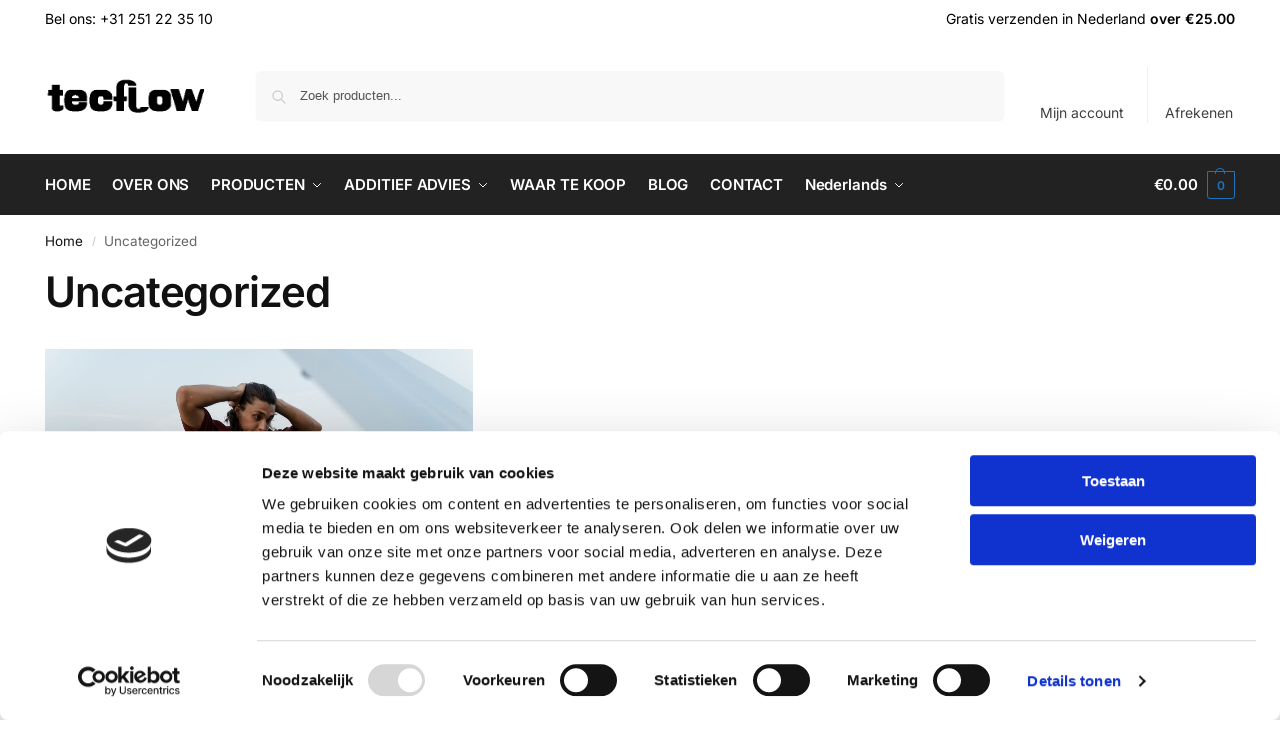

--- FILE ---
content_type: text/html; charset=UTF-8
request_url: https://tecflow.com/category/uncategorized/
body_size: 36847
content:
<!doctype html>
<html lang="nl-NL">
<head><meta charset="UTF-8"><script>if(navigator.userAgent.match(/MSIE|Internet Explorer/i)||navigator.userAgent.match(/Trident\/7\..*?rv:11/i)){var href=document.location.href;if(!href.match(/[?&]noclsop/)){if(href.indexOf("?")==-1){if(href.indexOf("#")==-1){document.location.href=href+"?noclsop=1"}else{document.location.href=href.replace("#","?noclsop=1#")}}else{if(href.indexOf("#")==-1){document.location.href=href+"&noclsop=1"}else{document.location.href=href.replace("#","&noclsop=1#")}}}}</script><script>(()=>{class RocketLazyLoadScripts{constructor(){this.v="2.0.3",this.userEvents=["keydown","keyup","mousedown","mouseup","mousemove","mouseover","mouseenter","mouseout","mouseleave","touchmove","touchstart","touchend","touchcancel","wheel","click","dblclick","input","visibilitychange"],this.attributeEvents=["onblur","onclick","oncontextmenu","ondblclick","onfocus","onmousedown","onmouseenter","onmouseleave","onmousemove","onmouseout","onmouseover","onmouseup","onmousewheel","onscroll","onsubmit"]}async t(){this.i(),this.o(),/iP(ad|hone)/.test(navigator.userAgent)&&this.h(),this.u(),this.l(this),this.m(),this.k(this),this.p(this),this._(),await Promise.all([this.R(),this.L()]),this.lastBreath=Date.now(),this.S(this),this.P(),this.D(),this.O(),this.M(),await this.C(this.delayedScripts.normal),await this.C(this.delayedScripts.defer),await this.C(this.delayedScripts.async),this.F("domReady"),await this.T(),await this.j(),await this.I(),this.F("windowLoad"),await this.A(),window.dispatchEvent(new Event("rocket-allScriptsLoaded")),this.everythingLoaded=!0,this.lastTouchEnd&&await new Promise((t=>setTimeout(t,500-Date.now()+this.lastTouchEnd))),this.H(),this.F("all"),this.U(),this.W()}i(){this.CSPIssue=sessionStorage.getItem("rocketCSPIssue"),document.addEventListener("securitypolicyviolation",(t=>{this.CSPIssue||"script-src-elem"!==t.violatedDirective||"data"!==t.blockedURI||(this.CSPIssue=!0,sessionStorage.setItem("rocketCSPIssue",!0))}),{isRocket:!0})}o(){window.addEventListener("pageshow",(t=>{this.persisted=t.persisted,this.realWindowLoadedFired=!0}),{isRocket:!0}),window.addEventListener("pagehide",(()=>{this.onFirstUserAction=null}),{isRocket:!0})}h(){let t;function e(e){t=e}window.addEventListener("touchstart",e,{isRocket:!0}),window.addEventListener("touchend",(function i(o){Math.abs(o.changedTouches[0].pageX-t.changedTouches[0].pageX)<10&&Math.abs(o.changedTouches[0].pageY-t.changedTouches[0].pageY)<10&&o.timeStamp-t.timeStamp<200&&(o.target.dispatchEvent(new PointerEvent("click",{target:o.target,bubbles:!0,cancelable:!0,detail:1})),event.preventDefault(),window.removeEventListener("touchstart",e,{isRocket:!0}),window.removeEventListener("touchend",i,{isRocket:!0}))}),{isRocket:!0})}q(t){this.userActionTriggered||("mousemove"!==t.type||this.firstMousemoveIgnored?"keyup"===t.type||"mouseover"===t.type||"mouseout"===t.type||(this.userActionTriggered=!0,this.onFirstUserAction&&this.onFirstUserAction()):this.firstMousemoveIgnored=!0),"click"===t.type&&t.preventDefault(),this.savedUserEvents.length>0&&(t.stopPropagation(),t.stopImmediatePropagation()),"touchstart"===this.lastEvent&&"touchend"===t.type&&(this.lastTouchEnd=Date.now()),"click"===t.type&&(this.lastTouchEnd=0),this.lastEvent=t.type,this.savedUserEvents.push(t)}u(){this.savedUserEvents=[],this.userEventHandler=this.q.bind(this),this.userEvents.forEach((t=>window.addEventListener(t,this.userEventHandler,{passive:!1,isRocket:!0})))}U(){this.userEvents.forEach((t=>window.removeEventListener(t,this.userEventHandler,{passive:!1,isRocket:!0}))),this.savedUserEvents.forEach((t=>{t.target.dispatchEvent(new window[t.constructor.name](t.type,t))}))}m(){this.eventsMutationObserver=new MutationObserver((t=>{const e="return false";for(const i of t){if("attributes"===i.type){const t=i.target.getAttribute(i.attributeName);t&&t!==e&&(i.target.setAttribute("data-rocket-"+i.attributeName,t),i.target["rocket"+i.attributeName]=new Function("event",t),i.target.setAttribute(i.attributeName,e))}"childList"===i.type&&i.addedNodes.forEach((t=>{if(t.nodeType===Node.ELEMENT_NODE)for(const i of t.attributes)this.attributeEvents.includes(i.name)&&i.value&&""!==i.value&&(t.setAttribute("data-rocket-"+i.name,i.value),t["rocket"+i.name]=new Function("event",i.value),t.setAttribute(i.name,e))}))}})),this.eventsMutationObserver.observe(document,{subtree:!0,childList:!0,attributeFilter:this.attributeEvents})}H(){this.eventsMutationObserver.disconnect(),this.attributeEvents.forEach((t=>{document.querySelectorAll("[data-rocket-"+t+"]").forEach((e=>{e.setAttribute(t,e.getAttribute("data-rocket-"+t)),e.removeAttribute("data-rocket-"+t)}))}))}k(t){Object.defineProperty(HTMLElement.prototype,"onclick",{get(){return this.rocketonclick||null},set(e){this.rocketonclick=e,this.setAttribute(t.everythingLoaded?"onclick":"data-rocket-onclick","this.rocketonclick(event)")}})}S(t){function e(e,i){let o=e[i];e[i]=null,Object.defineProperty(e,i,{get:()=>o,set(s){t.everythingLoaded?o=s:e["rocket"+i]=o=s}})}e(document,"onreadystatechange"),e(window,"onload"),e(window,"onpageshow");try{Object.defineProperty(document,"readyState",{get:()=>t.rocketReadyState,set(e){t.rocketReadyState=e},configurable:!0}),document.readyState="loading"}catch(t){console.log("WPRocket DJE readyState conflict, bypassing")}}l(t){this.originalAddEventListener=EventTarget.prototype.addEventListener,this.originalRemoveEventListener=EventTarget.prototype.removeEventListener,this.savedEventListeners=[],EventTarget.prototype.addEventListener=function(e,i,o){o&&o.isRocket||!t.B(e,this)&&!t.userEvents.includes(e)||t.B(e,this)&&!t.userActionTriggered||e.startsWith("rocket-")||t.everythingLoaded?t.originalAddEventListener.call(this,e,i,o):t.savedEventListeners.push({target:this,remove:!1,type:e,func:i,options:o})},EventTarget.prototype.removeEventListener=function(e,i,o){o&&o.isRocket||!t.B(e,this)&&!t.userEvents.includes(e)||t.B(e,this)&&!t.userActionTriggered||e.startsWith("rocket-")||t.everythingLoaded?t.originalRemoveEventListener.call(this,e,i,o):t.savedEventListeners.push({target:this,remove:!0,type:e,func:i,options:o})}}F(t){"all"===t&&(EventTarget.prototype.addEventListener=this.originalAddEventListener,EventTarget.prototype.removeEventListener=this.originalRemoveEventListener),this.savedEventListeners=this.savedEventListeners.filter((e=>{let i=e.type,o=e.target||window;return"domReady"===t&&"DOMContentLoaded"!==i&&"readystatechange"!==i||("windowLoad"===t&&"load"!==i&&"readystatechange"!==i&&"pageshow"!==i||(this.B(i,o)&&(i="rocket-"+i),e.remove?o.removeEventListener(i,e.func,e.options):o.addEventListener(i,e.func,e.options),!1))}))}p(t){let e;function i(e){return t.everythingLoaded?e:e.split(" ").map((t=>"load"===t||t.startsWith("load.")?"rocket-jquery-load":t)).join(" ")}function o(o){function s(e){const s=o.fn[e];o.fn[e]=o.fn.init.prototype[e]=function(){return this[0]===window&&t.userActionTriggered&&("string"==typeof arguments[0]||arguments[0]instanceof String?arguments[0]=i(arguments[0]):"object"==typeof arguments[0]&&Object.keys(arguments[0]).forEach((t=>{const e=arguments[0][t];delete arguments[0][t],arguments[0][i(t)]=e}))),s.apply(this,arguments),this}}if(o&&o.fn&&!t.allJQueries.includes(o)){const e={DOMContentLoaded:[],"rocket-DOMContentLoaded":[]};for(const t in e)document.addEventListener(t,(()=>{e[t].forEach((t=>t()))}),{isRocket:!0});o.fn.ready=o.fn.init.prototype.ready=function(i){function s(){parseInt(o.fn.jquery)>2?setTimeout((()=>i.bind(document)(o))):i.bind(document)(o)}return t.realDomReadyFired?!t.userActionTriggered||t.fauxDomReadyFired?s():e["rocket-DOMContentLoaded"].push(s):e.DOMContentLoaded.push(s),o([])},s("on"),s("one"),s("off"),t.allJQueries.push(o)}e=o}t.allJQueries=[],o(window.jQuery),Object.defineProperty(window,"jQuery",{get:()=>e,set(t){o(t)}})}P(){const t=new Map;document.write=document.writeln=function(e){const i=document.currentScript,o=document.createRange(),s=i.parentElement;let n=t.get(i);void 0===n&&(n=i.nextSibling,t.set(i,n));const c=document.createDocumentFragment();o.setStart(c,0),c.appendChild(o.createContextualFragment(e)),s.insertBefore(c,n)}}async R(){return new Promise((t=>{this.userActionTriggered?t():this.onFirstUserAction=t}))}async L(){return new Promise((t=>{document.addEventListener("DOMContentLoaded",(()=>{this.realDomReadyFired=!0,t()}),{isRocket:!0})}))}async I(){return this.realWindowLoadedFired?Promise.resolve():new Promise((t=>{window.addEventListener("load",t,{isRocket:!0})}))}M(){this.pendingScripts=[];this.scriptsMutationObserver=new MutationObserver((t=>{for(const e of t)e.addedNodes.forEach((t=>{"SCRIPT"!==t.tagName||t.noModule||t.isWPRocket||this.pendingScripts.push({script:t,promise:new Promise((e=>{const i=()=>{const i=this.pendingScripts.findIndex((e=>e.script===t));i>=0&&this.pendingScripts.splice(i,1),e()};t.addEventListener("load",i,{isRocket:!0}),t.addEventListener("error",i,{isRocket:!0}),setTimeout(i,1e3)}))})}))})),this.scriptsMutationObserver.observe(document,{childList:!0,subtree:!0})}async j(){await this.J(),this.pendingScripts.length?(await this.pendingScripts[0].promise,await this.j()):this.scriptsMutationObserver.disconnect()}D(){this.delayedScripts={normal:[],async:[],defer:[]},document.querySelectorAll("script[type$=rocketlazyloadscript]").forEach((t=>{t.hasAttribute("data-rocket-src")?t.hasAttribute("async")&&!1!==t.async?this.delayedScripts.async.push(t):t.hasAttribute("defer")&&!1!==t.defer||"module"===t.getAttribute("data-rocket-type")?this.delayedScripts.defer.push(t):this.delayedScripts.normal.push(t):this.delayedScripts.normal.push(t)}))}async _(){await this.L();let t=[];document.querySelectorAll("script[type$=rocketlazyloadscript][data-rocket-src]").forEach((e=>{let i=e.getAttribute("data-rocket-src");if(i&&!i.startsWith("data:")){i.startsWith("//")&&(i=location.protocol+i);try{const o=new URL(i).origin;o!==location.origin&&t.push({src:o,crossOrigin:e.crossOrigin||"module"===e.getAttribute("data-rocket-type")})}catch(t){}}})),t=[...new Map(t.map((t=>[JSON.stringify(t),t]))).values()],this.N(t,"preconnect")}async $(t){if(await this.G(),!0!==t.noModule||!("noModule"in HTMLScriptElement.prototype))return new Promise((e=>{let i;function o(){(i||t).setAttribute("data-rocket-status","executed"),e()}try{if(navigator.userAgent.includes("Firefox/")||""===navigator.vendor||this.CSPIssue)i=document.createElement("script"),[...t.attributes].forEach((t=>{let e=t.nodeName;"type"!==e&&("data-rocket-type"===e&&(e="type"),"data-rocket-src"===e&&(e="src"),i.setAttribute(e,t.nodeValue))})),t.text&&(i.text=t.text),t.nonce&&(i.nonce=t.nonce),i.hasAttribute("src")?(i.addEventListener("load",o,{isRocket:!0}),i.addEventListener("error",(()=>{i.setAttribute("data-rocket-status","failed-network"),e()}),{isRocket:!0}),setTimeout((()=>{i.isConnected||e()}),1)):(i.text=t.text,o()),i.isWPRocket=!0,t.parentNode.replaceChild(i,t);else{const i=t.getAttribute("data-rocket-type"),s=t.getAttribute("data-rocket-src");i?(t.type=i,t.removeAttribute("data-rocket-type")):t.removeAttribute("type"),t.addEventListener("load",o,{isRocket:!0}),t.addEventListener("error",(i=>{this.CSPIssue&&i.target.src.startsWith("data:")?(console.log("WPRocket: CSP fallback activated"),t.removeAttribute("src"),this.$(t).then(e)):(t.setAttribute("data-rocket-status","failed-network"),e())}),{isRocket:!0}),s?(t.fetchPriority="high",t.removeAttribute("data-rocket-src"),t.src=s):t.src="data:text/javascript;base64,"+window.btoa(unescape(encodeURIComponent(t.text)))}}catch(i){t.setAttribute("data-rocket-status","failed-transform"),e()}}));t.setAttribute("data-rocket-status","skipped")}async C(t){const e=t.shift();return e?(e.isConnected&&await this.$(e),this.C(t)):Promise.resolve()}O(){this.N([...this.delayedScripts.normal,...this.delayedScripts.defer,...this.delayedScripts.async],"preload")}N(t,e){this.trash=this.trash||[];let i=!0;var o=document.createDocumentFragment();t.forEach((t=>{const s=t.getAttribute&&t.getAttribute("data-rocket-src")||t.src;if(s&&!s.startsWith("data:")){const n=document.createElement("link");n.href=s,n.rel=e,"preconnect"!==e&&(n.as="script",n.fetchPriority=i?"high":"low"),t.getAttribute&&"module"===t.getAttribute("data-rocket-type")&&(n.crossOrigin=!0),t.crossOrigin&&(n.crossOrigin=t.crossOrigin),t.integrity&&(n.integrity=t.integrity),t.nonce&&(n.nonce=t.nonce),o.appendChild(n),this.trash.push(n),i=!1}})),document.head.appendChild(o)}W(){this.trash.forEach((t=>t.remove()))}async T(){try{document.readyState="interactive"}catch(t){}this.fauxDomReadyFired=!0;try{await this.G(),document.dispatchEvent(new Event("rocket-readystatechange")),await this.G(),document.rocketonreadystatechange&&document.rocketonreadystatechange(),await this.G(),document.dispatchEvent(new Event("rocket-DOMContentLoaded")),await this.G(),window.dispatchEvent(new Event("rocket-DOMContentLoaded"))}catch(t){console.error(t)}}async A(){try{document.readyState="complete"}catch(t){}try{await this.G(),document.dispatchEvent(new Event("rocket-readystatechange")),await this.G(),document.rocketonreadystatechange&&document.rocketonreadystatechange(),await this.G(),window.dispatchEvent(new Event("rocket-load")),await this.G(),window.rocketonload&&window.rocketonload(),await this.G(),this.allJQueries.forEach((t=>t(window).trigger("rocket-jquery-load"))),await this.G();const t=new Event("rocket-pageshow");t.persisted=this.persisted,window.dispatchEvent(t),await this.G(),window.rocketonpageshow&&window.rocketonpageshow({persisted:this.persisted})}catch(t){console.error(t)}}async G(){Date.now()-this.lastBreath>45&&(await this.J(),this.lastBreath=Date.now())}async J(){return document.hidden?new Promise((t=>setTimeout(t))):new Promise((t=>requestAnimationFrame(t)))}B(t,e){return e===document&&"readystatechange"===t||(e===document&&"DOMContentLoaded"===t||(e===window&&"DOMContentLoaded"===t||(e===window&&"load"===t||e===window&&"pageshow"===t)))}static run(){(new RocketLazyLoadScripts).t()}}RocketLazyLoadScripts.run()})();</script>

<meta name="viewport" content="height=device-height, width=device-width, initial-scale=1">
<link rel="profile" href="https://gmpg.org/xfn/11">
<link rel="pingback" href="https://tecflow.com/xmlrpc.php">

<script type="rocketlazyloadscript" data-rocket-type="text/javascript" data-cookieconsent="ignore">
	window.dataLayer = window.dataLayer || [];

	function gtag() {
		dataLayer.push(arguments);
	}

	gtag("consent", "default", {
		ad_personalization: "denied",
		ad_storage: "denied",
		ad_user_data: "denied",
		analytics_storage: "denied",
		functionality_storage: "denied",
		personalization_storage: "denied",
		security_storage: "granted",
		wait_for_update: 500,
	});
	gtag("set", "ads_data_redaction", true);
	gtag("set", "url_passthrough", true);
</script>
<script type="rocketlazyloadscript" data-rocket-type="text/javascript" data-cookieconsent="ignore">
		(function (w, d, s, l, i) {
		w[l] = w[l] || [];
		w[l].push({'gtm.start': new Date().getTime(), event: 'gtm.js'});
		var f = d.getElementsByTagName(s)[0], j = d.createElement(s), dl = l !== 'dataLayer' ? '&l=' + l : '';
		j.async = true;
		j.src = 'https://www.googletagmanager.com/gtm.js?id=' + i + dl;
		f.parentNode.insertBefore(j, f);
	})(
		window,
		document,
		'script',
		'dataLayer',
		'GTM-KQPB43F2'
	);
</script>
<script type="text/javascript"
		id="Cookiebot"
		src="https://consent.cookiebot.com/uc.js"
		data-implementation="wp"
		data-cbid="3df204a6-2ce9-425d-877d-c0f2e19390a0"
							data-blockingmode="auto"
	></script>
<meta name='robots' content='index, follow, max-image-preview:large, max-snippet:-1, max-video-preview:-1' />
	<style>img:is([sizes="auto" i], [sizes^="auto," i]) { contain-intrinsic-size: 3000px 1500px }</style>
	
<!-- Google Tag Manager for WordPress by gtm4wp.com -->
<script data-cfasync="false" data-pagespeed-no-defer data-cookieconsent="ignore">
	var gtm4wp_datalayer_name = "dataLayer";
	var dataLayer = dataLayer || [];
	const gtm4wp_use_sku_instead = false;
	const gtm4wp_currency = 'EUR';
	const gtm4wp_product_per_impression = 10;
	const gtm4wp_clear_ecommerce = false;
	const gtm4wp_datalayer_max_timeout = 2000;

	const gtm4wp_scrollerscript_debugmode         = false;
	const gtm4wp_scrollerscript_callbacktime      = 100;
	const gtm4wp_scrollerscript_readerlocation    = 150;
	const gtm4wp_scrollerscript_contentelementid  = "content";
	const gtm4wp_scrollerscript_scannertime       = 60;
</script>
<!-- End Google Tag Manager for WordPress by gtm4wp.com -->
	<!-- This site is optimized with the Yoast SEO plugin v26.3 - https://yoast.com/wordpress/plugins/seo/ -->
	<title>Uncategorized Archives - Tecflow</title>
<link crossorigin data-rocket-preconnect href="https://consent.cookiebot.com" rel="preconnect">
<link crossorigin data-rocket-preconnect href="https://consentcdn.cookiebot.com" rel="preconnect">
<link crossorigin data-rocket-preload as="font" href="https://tecflow.com/wp-content/fonts/inter/UcC73FwrK3iLTeHuS_nVMrMxCp50SjIa1ZL7.woff2" rel="preload"><link rel="preload" data-rocket-preload as="image" href="https://tecflow.com/wp-content/uploads/2023/02/pexels-mart-production-8869260-scaled.jpg" imagesrcset="https://tecflow.com/wp-content/uploads/2023/02/pexels-mart-production-8869260-scaled.jpg 2560w, https://tecflow.com/wp-content/uploads/2023/02/pexels-mart-production-8869260-scaled-300x200.jpg 300w, https://tecflow.com/wp-content/uploads/2023/02/pexels-mart-production-8869260-scaled-150x100.jpg 150w, https://tecflow.com/wp-content/uploads/2023/02/pexels-mart-production-8869260-scaled-800x533.jpg 800w, https://tecflow.com/wp-content/uploads/2023/02/pexels-mart-production-8869260-scaled-1024x683.jpg 1024w, https://tecflow.com/wp-content/uploads/2023/02/pexels-mart-production-8869260-scaled-768x512.jpg 768w, https://tecflow.com/wp-content/uploads/2023/02/pexels-mart-production-8869260-scaled-1536x1024.jpg 1536w, https://tecflow.com/wp-content/uploads/2023/02/pexels-mart-production-8869260-scaled-2048x1366.jpg 2048w, https://tecflow.com/wp-content/uploads/2023/02/pexels-mart-production-8869260-scaled-990x660.jpg 990w, https://tecflow.com/wp-content/uploads/2023/02/pexels-mart-production-8869260-scaled-441x294.jpg 441w, https://tecflow.com/wp-content/uploads/2023/02/pexels-mart-production-8869260-scaled-20x13.jpg 20w" imagesizes="(max-width: 2560px) 100vw, 2560px" fetchpriority="high">
	<link rel="canonical" href="https://tecflow.com/category/uncategorized/" />
	<meta property="og:locale" content="nl_NL" />
	<meta property="og:type" content="article" />
	<meta property="og:title" content="Uncategorized Archives - Tecflow" />
	<meta property="og:url" content="https://tecflow.com/category/uncategorized/" />
	<meta property="og:site_name" content="Tecflow" />
	<meta name="twitter:card" content="summary_large_image" />
	<script type="application/ld+json" class="yoast-schema-graph">{"@context":"https://schema.org","@graph":[{"@type":"CollectionPage","@id":"https://tecflow.com/category/uncategorized/","url":"https://tecflow.com/category/uncategorized/","name":"Uncategorized Archives - Tecflow","isPartOf":{"@id":"https://tecflow.com/#website"},"primaryImageOfPage":{"@id":"https://tecflow.com/category/uncategorized/#primaryimage"},"image":{"@id":"https://tecflow.com/category/uncategorized/#primaryimage"},"thumbnailUrl":"https://tecflow.com/wp-content/uploads/2023/02/pexels-mart-production-8869260-scaled.jpg","breadcrumb":{"@id":"https://tecflow.com/category/uncategorized/#breadcrumb"},"inLanguage":"nl-NL"},{"@type":"ImageObject","inLanguage":"nl-NL","@id":"https://tecflow.com/category/uncategorized/#primaryimage","url":"https://tecflow.com/wp-content/uploads/2023/02/pexels-mart-production-8869260-scaled.jpg","contentUrl":"https://tecflow.com/wp-content/uploads/2023/02/pexels-mart-production-8869260-scaled.jpg","width":2560,"height":1707},{"@type":"BreadcrumbList","@id":"https://tecflow.com/category/uncategorized/#breadcrumb","itemListElement":[{"@type":"ListItem","position":1,"name":"Home","item":"https://tecflow.com/"},{"@type":"ListItem","position":2,"name":"Uncategorized"}]},{"@type":"WebSite","@id":"https://tecflow.com/#website","url":"https://tecflow.com/","name":"Tecflow","description":"Tecflow Leading since 1966","publisher":{"@id":"https://tecflow.com/#organization"},"potentialAction":[{"@type":"SearchAction","target":{"@type":"EntryPoint","urlTemplate":"https://tecflow.com/?s={search_term_string}"},"query-input":{"@type":"PropertyValueSpecification","valueRequired":true,"valueName":"search_term_string"}}],"inLanguage":"nl-NL"},{"@type":"Organization","@id":"https://tecflow.com/#organization","name":"Tecflow","url":"https://tecflow.com/","logo":{"@type":"ImageObject","inLanguage":"nl-NL","@id":"https://tecflow.com/#/schema/logo/image/","url":"https://tecflow.com/wp-content/uploads/2025/08/cropped-Logo-Tecflow-Black.png","contentUrl":"https://tecflow.com/wp-content/uploads/2025/08/cropped-Logo-Tecflow-Black.png","width":400,"height":93,"caption":"Tecflow"},"image":{"@id":"https://tecflow.com/#/schema/logo/image/"},"sameAs":["https://business.facebook.com/TecflowOfficial/","https://www.instagram.com/tecflowofficial/","https://www.linkedin.com/company/10557518/","https://www.youtube.com/channel/UCj3s8_PTkmVghu28WDLpYaQ"]}]}</script>
	<!-- / Yoast SEO plugin. -->


<link rel='dns-prefetch' href='//capi-automation.s3.us-east-2.amazonaws.com' />

<link rel="alternate" type="application/rss+xml" title="Tecflow &raquo; feed" href="https://tecflow.com/feed/" />
<link rel="alternate" type="application/rss+xml" title="Tecflow &raquo; reacties feed" href="https://tecflow.com/comments/feed/" />
<link rel="alternate" type="application/rss+xml" title="Tecflow &raquo; Uncategorized categorie feed" href="https://tecflow.com/category/uncategorized/feed/" />
<style id='wp-emoji-styles-inline-css' type='text/css'>

	img.wp-smiley, img.emoji {
		display: inline !important;
		border: none !important;
		box-shadow: none !important;
		height: 1em !important;
		width: 1em !important;
		margin: 0 0.07em !important;
		vertical-align: -0.1em !important;
		background: none !important;
		padding: 0 !important;
	}
</style>
<link rel='stylesheet' id='wp-block-library-css' href='https://tecflow.com/wp-includes/css/dist/block-library/style.min.css?ver=6.8.3' type='text/css' media='all' />
<link data-minify="1" rel='stylesheet' id='cr-frontend-css-css' href='https://tecflow.com/wp-content/cache/min/1/wp-content/plugins/customer-reviews-woocommerce/css/frontend.css?ver=1763849478' type='text/css' media='all' />
<link data-minify="1" rel='stylesheet' id='cr-badges-css-css' href='https://tecflow.com/wp-content/cache/min/1/wp-content/plugins/customer-reviews-woocommerce/css/badges.css?ver=1763849478' type='text/css' media='all' />
<style id='global-styles-inline-css' type='text/css'>
:root{--wp--preset--aspect-ratio--square: 1;--wp--preset--aspect-ratio--4-3: 4/3;--wp--preset--aspect-ratio--3-4: 3/4;--wp--preset--aspect-ratio--3-2: 3/2;--wp--preset--aspect-ratio--2-3: 2/3;--wp--preset--aspect-ratio--16-9: 16/9;--wp--preset--aspect-ratio--9-16: 9/16;--wp--preset--color--black: #000000;--wp--preset--color--cyan-bluish-gray: #abb8c3;--wp--preset--color--white: #ffffff;--wp--preset--color--pale-pink: #f78da7;--wp--preset--color--vivid-red: #cf2e2e;--wp--preset--color--luminous-vivid-orange: #ff6900;--wp--preset--color--luminous-vivid-amber: #fcb900;--wp--preset--color--light-green-cyan: #7bdcb5;--wp--preset--color--vivid-green-cyan: #00d084;--wp--preset--color--pale-cyan-blue: #8ed1fc;--wp--preset--color--vivid-cyan-blue: #0693e3;--wp--preset--color--vivid-purple: #9b51e0;--wp--preset--gradient--vivid-cyan-blue-to-vivid-purple: linear-gradient(135deg,rgba(6,147,227,1) 0%,rgb(155,81,224) 100%);--wp--preset--gradient--light-green-cyan-to-vivid-green-cyan: linear-gradient(135deg,rgb(122,220,180) 0%,rgb(0,208,130) 100%);--wp--preset--gradient--luminous-vivid-amber-to-luminous-vivid-orange: linear-gradient(135deg,rgba(252,185,0,1) 0%,rgba(255,105,0,1) 100%);--wp--preset--gradient--luminous-vivid-orange-to-vivid-red: linear-gradient(135deg,rgba(255,105,0,1) 0%,rgb(207,46,46) 100%);--wp--preset--gradient--very-light-gray-to-cyan-bluish-gray: linear-gradient(135deg,rgb(238,238,238) 0%,rgb(169,184,195) 100%);--wp--preset--gradient--cool-to-warm-spectrum: linear-gradient(135deg,rgb(74,234,220) 0%,rgb(151,120,209) 20%,rgb(207,42,186) 40%,rgb(238,44,130) 60%,rgb(251,105,98) 80%,rgb(254,248,76) 100%);--wp--preset--gradient--blush-light-purple: linear-gradient(135deg,rgb(255,206,236) 0%,rgb(152,150,240) 100%);--wp--preset--gradient--blush-bordeaux: linear-gradient(135deg,rgb(254,205,165) 0%,rgb(254,45,45) 50%,rgb(107,0,62) 100%);--wp--preset--gradient--luminous-dusk: linear-gradient(135deg,rgb(255,203,112) 0%,rgb(199,81,192) 50%,rgb(65,88,208) 100%);--wp--preset--gradient--pale-ocean: linear-gradient(135deg,rgb(255,245,203) 0%,rgb(182,227,212) 50%,rgb(51,167,181) 100%);--wp--preset--gradient--electric-grass: linear-gradient(135deg,rgb(202,248,128) 0%,rgb(113,206,126) 100%);--wp--preset--gradient--midnight: linear-gradient(135deg,rgb(2,3,129) 0%,rgb(40,116,252) 100%);--wp--preset--font-size--small: clamp(1rem, 1rem + ((1vw - 0.2rem) * 0.368), 1.2rem);--wp--preset--font-size--medium: clamp(1rem, 1rem + ((1vw - 0.2rem) * 0.92), 1.5rem);--wp--preset--font-size--large: clamp(1.5rem, 1.5rem + ((1vw - 0.2rem) * 0.92), 2rem);--wp--preset--font-size--x-large: clamp(1.5rem, 1.5rem + ((1vw - 0.2rem) * 1.379), 2.25rem);--wp--preset--font-size--x-small: 0.85rem;--wp--preset--font-size--base: clamp(1rem, 1rem + ((1vw - 0.2rem) * 0.46), 1.25rem);--wp--preset--font-size--xx-large: clamp(2rem, 2rem + ((1vw - 0.2rem) * 1.839), 3rem);--wp--preset--font-size--xxx-large: clamp(2.25rem, 2.25rem + ((1vw - 0.2rem) * 3.218), 4rem);--wp--preset--spacing--20: 0.44rem;--wp--preset--spacing--30: 0.67rem;--wp--preset--spacing--40: 1rem;--wp--preset--spacing--50: 1.5rem;--wp--preset--spacing--60: 2.25rem;--wp--preset--spacing--70: 3.38rem;--wp--preset--spacing--80: 5.06rem;--wp--preset--spacing--small: clamp(.25rem, 2.5vw, 0.75rem);--wp--preset--spacing--medium: clamp(1rem, 4vw, 2rem);--wp--preset--spacing--large: clamp(1.25rem, 6vw, 3rem);--wp--preset--spacing--x-large: clamp(3rem, 7vw, 5rem);--wp--preset--spacing--xx-large: clamp(4rem, 9vw, 7rem);--wp--preset--spacing--xxx-large: clamp(5rem, 12vw, 9rem);--wp--preset--spacing--xxxx-large: clamp(6rem, 14vw, 13rem);--wp--preset--shadow--natural: 6px 6px 9px rgba(0, 0, 0, 0.2);--wp--preset--shadow--deep: 12px 12px 50px rgba(0, 0, 0, 0.4);--wp--preset--shadow--sharp: 6px 6px 0px rgba(0, 0, 0, 0.2);--wp--preset--shadow--outlined: 6px 6px 0px -3px rgba(255, 255, 255, 1), 6px 6px rgba(0, 0, 0, 1);--wp--preset--shadow--crisp: 6px 6px 0px rgba(0, 0, 0, 1);--wp--custom--line-height--none: 1;--wp--custom--line-height--tight: 1.1;--wp--custom--line-height--snug: 1.2;--wp--custom--line-height--normal: 1.5;--wp--custom--line-height--relaxed: 1.625;--wp--custom--line-height--loose: 2;--wp--custom--line-height--body: 1.618;}:root { --wp--style--global--content-size: 900px;--wp--style--global--wide-size: 1190px; }:where(body) { margin: 0; }.wp-site-blocks { padding-top: var(--wp--style--root--padding-top); padding-bottom: var(--wp--style--root--padding-bottom); }.has-global-padding { padding-right: var(--wp--style--root--padding-right); padding-left: var(--wp--style--root--padding-left); }.has-global-padding > .alignfull { margin-right: calc(var(--wp--style--root--padding-right) * -1); margin-left: calc(var(--wp--style--root--padding-left) * -1); }.has-global-padding :where(:not(.alignfull.is-layout-flow) > .has-global-padding:not(.wp-block-block, .alignfull)) { padding-right: 0; padding-left: 0; }.has-global-padding :where(:not(.alignfull.is-layout-flow) > .has-global-padding:not(.wp-block-block, .alignfull)) > .alignfull { margin-left: 0; margin-right: 0; }.wp-site-blocks > .alignleft { float: left; margin-right: 2em; }.wp-site-blocks > .alignright { float: right; margin-left: 2em; }.wp-site-blocks > .aligncenter { justify-content: center; margin-left: auto; margin-right: auto; }:where(.wp-site-blocks) > * { margin-block-start: var(--wp--preset--spacing--medium); margin-block-end: 0; }:where(.wp-site-blocks) > :first-child { margin-block-start: 0; }:where(.wp-site-blocks) > :last-child { margin-block-end: 0; }:root { --wp--style--block-gap: var(--wp--preset--spacing--medium); }:root :where(.is-layout-flow) > :first-child{margin-block-start: 0;}:root :where(.is-layout-flow) > :last-child{margin-block-end: 0;}:root :where(.is-layout-flow) > *{margin-block-start: var(--wp--preset--spacing--medium);margin-block-end: 0;}:root :where(.is-layout-constrained) > :first-child{margin-block-start: 0;}:root :where(.is-layout-constrained) > :last-child{margin-block-end: 0;}:root :where(.is-layout-constrained) > *{margin-block-start: var(--wp--preset--spacing--medium);margin-block-end: 0;}:root :where(.is-layout-flex){gap: var(--wp--preset--spacing--medium);}:root :where(.is-layout-grid){gap: var(--wp--preset--spacing--medium);}.is-layout-flow > .alignleft{float: left;margin-inline-start: 0;margin-inline-end: 2em;}.is-layout-flow > .alignright{float: right;margin-inline-start: 2em;margin-inline-end: 0;}.is-layout-flow > .aligncenter{margin-left: auto !important;margin-right: auto !important;}.is-layout-constrained > .alignleft{float: left;margin-inline-start: 0;margin-inline-end: 2em;}.is-layout-constrained > .alignright{float: right;margin-inline-start: 2em;margin-inline-end: 0;}.is-layout-constrained > .aligncenter{margin-left: auto !important;margin-right: auto !important;}.is-layout-constrained > :where(:not(.alignleft):not(.alignright):not(.alignfull)){max-width: var(--wp--style--global--content-size);margin-left: auto !important;margin-right: auto !important;}.is-layout-constrained > .alignwide{max-width: var(--wp--style--global--wide-size);}body .is-layout-flex{display: flex;}.is-layout-flex{flex-wrap: wrap;align-items: center;}.is-layout-flex > :is(*, div){margin: 0;}body .is-layout-grid{display: grid;}.is-layout-grid > :is(*, div){margin: 0;}body{font-family: var(--wp--preset--font-family--primary);--wp--style--root--padding-top: 0;--wp--style--root--padding-right: var(--wp--preset--spacing--medium);--wp--style--root--padding-bottom: 0;--wp--style--root--padding-left: var(--wp--preset--spacing--medium);}a:where(:not(.wp-element-button)){text-decoration: false;}:root :where(.wp-element-button, .wp-block-button__link){background-color: #32373c;border-width: 0;color: #fff;font-family: inherit;font-size: inherit;line-height: inherit;padding: calc(0.667em + 2px) calc(1.333em + 2px);text-decoration: none;}.has-black-color{color: var(--wp--preset--color--black) !important;}.has-cyan-bluish-gray-color{color: var(--wp--preset--color--cyan-bluish-gray) !important;}.has-white-color{color: var(--wp--preset--color--white) !important;}.has-pale-pink-color{color: var(--wp--preset--color--pale-pink) !important;}.has-vivid-red-color{color: var(--wp--preset--color--vivid-red) !important;}.has-luminous-vivid-orange-color{color: var(--wp--preset--color--luminous-vivid-orange) !important;}.has-luminous-vivid-amber-color{color: var(--wp--preset--color--luminous-vivid-amber) !important;}.has-light-green-cyan-color{color: var(--wp--preset--color--light-green-cyan) !important;}.has-vivid-green-cyan-color{color: var(--wp--preset--color--vivid-green-cyan) !important;}.has-pale-cyan-blue-color{color: var(--wp--preset--color--pale-cyan-blue) !important;}.has-vivid-cyan-blue-color{color: var(--wp--preset--color--vivid-cyan-blue) !important;}.has-vivid-purple-color{color: var(--wp--preset--color--vivid-purple) !important;}.has-black-background-color{background-color: var(--wp--preset--color--black) !important;}.has-cyan-bluish-gray-background-color{background-color: var(--wp--preset--color--cyan-bluish-gray) !important;}.has-white-background-color{background-color: var(--wp--preset--color--white) !important;}.has-pale-pink-background-color{background-color: var(--wp--preset--color--pale-pink) !important;}.has-vivid-red-background-color{background-color: var(--wp--preset--color--vivid-red) !important;}.has-luminous-vivid-orange-background-color{background-color: var(--wp--preset--color--luminous-vivid-orange) !important;}.has-luminous-vivid-amber-background-color{background-color: var(--wp--preset--color--luminous-vivid-amber) !important;}.has-light-green-cyan-background-color{background-color: var(--wp--preset--color--light-green-cyan) !important;}.has-vivid-green-cyan-background-color{background-color: var(--wp--preset--color--vivid-green-cyan) !important;}.has-pale-cyan-blue-background-color{background-color: var(--wp--preset--color--pale-cyan-blue) !important;}.has-vivid-cyan-blue-background-color{background-color: var(--wp--preset--color--vivid-cyan-blue) !important;}.has-vivid-purple-background-color{background-color: var(--wp--preset--color--vivid-purple) !important;}.has-black-border-color{border-color: var(--wp--preset--color--black) !important;}.has-cyan-bluish-gray-border-color{border-color: var(--wp--preset--color--cyan-bluish-gray) !important;}.has-white-border-color{border-color: var(--wp--preset--color--white) !important;}.has-pale-pink-border-color{border-color: var(--wp--preset--color--pale-pink) !important;}.has-vivid-red-border-color{border-color: var(--wp--preset--color--vivid-red) !important;}.has-luminous-vivid-orange-border-color{border-color: var(--wp--preset--color--luminous-vivid-orange) !important;}.has-luminous-vivid-amber-border-color{border-color: var(--wp--preset--color--luminous-vivid-amber) !important;}.has-light-green-cyan-border-color{border-color: var(--wp--preset--color--light-green-cyan) !important;}.has-vivid-green-cyan-border-color{border-color: var(--wp--preset--color--vivid-green-cyan) !important;}.has-pale-cyan-blue-border-color{border-color: var(--wp--preset--color--pale-cyan-blue) !important;}.has-vivid-cyan-blue-border-color{border-color: var(--wp--preset--color--vivid-cyan-blue) !important;}.has-vivid-purple-border-color{border-color: var(--wp--preset--color--vivid-purple) !important;}.has-vivid-cyan-blue-to-vivid-purple-gradient-background{background: var(--wp--preset--gradient--vivid-cyan-blue-to-vivid-purple) !important;}.has-light-green-cyan-to-vivid-green-cyan-gradient-background{background: var(--wp--preset--gradient--light-green-cyan-to-vivid-green-cyan) !important;}.has-luminous-vivid-amber-to-luminous-vivid-orange-gradient-background{background: var(--wp--preset--gradient--luminous-vivid-amber-to-luminous-vivid-orange) !important;}.has-luminous-vivid-orange-to-vivid-red-gradient-background{background: var(--wp--preset--gradient--luminous-vivid-orange-to-vivid-red) !important;}.has-very-light-gray-to-cyan-bluish-gray-gradient-background{background: var(--wp--preset--gradient--very-light-gray-to-cyan-bluish-gray) !important;}.has-cool-to-warm-spectrum-gradient-background{background: var(--wp--preset--gradient--cool-to-warm-spectrum) !important;}.has-blush-light-purple-gradient-background{background: var(--wp--preset--gradient--blush-light-purple) !important;}.has-blush-bordeaux-gradient-background{background: var(--wp--preset--gradient--blush-bordeaux) !important;}.has-luminous-dusk-gradient-background{background: var(--wp--preset--gradient--luminous-dusk) !important;}.has-pale-ocean-gradient-background{background: var(--wp--preset--gradient--pale-ocean) !important;}.has-electric-grass-gradient-background{background: var(--wp--preset--gradient--electric-grass) !important;}.has-midnight-gradient-background{background: var(--wp--preset--gradient--midnight) !important;}.has-small-font-size{font-size: var(--wp--preset--font-size--small) !important;}.has-medium-font-size{font-size: var(--wp--preset--font-size--medium) !important;}.has-large-font-size{font-size: var(--wp--preset--font-size--large) !important;}.has-x-large-font-size{font-size: var(--wp--preset--font-size--x-large) !important;}.has-x-small-font-size{font-size: var(--wp--preset--font-size--x-small) !important;}.has-base-font-size{font-size: var(--wp--preset--font-size--base) !important;}.has-xx-large-font-size{font-size: var(--wp--preset--font-size--xx-large) !important;}.has-xxx-large-font-size{font-size: var(--wp--preset--font-size--xxx-large) !important;}
:root :where(.wp-block-columns){margin-bottom: 0px;}
:root :where(.wp-block-pullquote){font-size: clamp(0.984em, 0.984rem + ((1vw - 0.2em) * 0.949), 1.5em);line-height: 1.6;}
:root :where(.wp-block-spacer){margin-top: 0 !important;}
</style>
<link data-minify="1" rel='stylesheet' id='commercekit-ajax-search-css-css' href='https://tecflow.com/wp-content/cache/min/1/wp-content/plugins/commercegurus-commercekit/assets/css/ajax-search.css?ver=1763849478' type='text/css' media='all' />
<style id='woocommerce-inline-inline-css' type='text/css'>
.woocommerce form .form-row .required { visibility: visible; }
</style>
<link data-minify="1" rel='stylesheet' id='wpsl-styles-css' href='https://tecflow.com/wp-content/cache/min/1/wp-content/plugins/wp-store-locator/css/styles.min.css?ver=1763849478' type='text/css' media='all' />
<link data-minify="1" rel='stylesheet' id='cvb-button-css-css' href='https://tecflow.com/wp-content/cache/min/1/wp-content/plugins/cvb-gateway/assets/css/style.css?ver=1763849478' type='text/css' media='all' />
<link data-minify="1" rel='stylesheet' id='brands-styles-css' href='https://tecflow.com/wp-content/cache/min/1/wp-content/plugins/woocommerce/assets/css/brands.css?ver=1763849478' type='text/css' media='all' />
<link rel='stylesheet' id='shoptimizer-main-min-css' href='https://tecflow.com/wp-content/themes/shoptimizer/assets/css/main/main.min.css?ver=2.9.1' type='text/css' media='all' />
<link rel='stylesheet' id='shoptimizer-blog-min-css' href='https://tecflow.com/wp-content/themes/shoptimizer/assets/css/main/blog.min.css?ver=2.9.1' type='text/css' media='all' />
<link rel='stylesheet' id='shoptimizer-blocks-min-css' href='https://tecflow.com/wp-content/themes/shoptimizer/assets/css/main/blocks.min.css?ver=2.9.1' type='text/css' media='all' />
<link data-minify="1" rel='stylesheet' id='shoptimizer-reduced-motion-css' href='https://tecflow.com/wp-content/cache/min/1/wp-content/themes/shoptimizer/assets/css/components/accessibility/reduced-motion.css?ver=1763849478' type='text/css' media='all' />
<link rel='stylesheet' id='elementor-frontend-css' href='https://tecflow.com/wp-content/plugins/elementor/assets/css/frontend.min.css?ver=3.33.0' type='text/css' media='all' />
<link rel='stylesheet' id='widget-social-icons-css' href='https://tecflow.com/wp-content/plugins/elementor/assets/css/widget-social-icons.min.css?ver=3.33.0' type='text/css' media='all' />
<link rel='stylesheet' id='e-apple-webkit-css' href='https://tecflow.com/wp-content/plugins/elementor/assets/css/conditionals/apple-webkit.min.css?ver=3.33.0' type='text/css' media='all' />
<link rel='stylesheet' id='widget-heading-css' href='https://tecflow.com/wp-content/plugins/elementor/assets/css/widget-heading.min.css?ver=3.33.0' type='text/css' media='all' />
<link rel='stylesheet' id='widget-icon-list-css' href='https://tecflow.com/wp-content/plugins/elementor/assets/css/widget-icon-list.min.css?ver=3.33.0' type='text/css' media='all' />
<link rel='stylesheet' id='elementor-post-1796-css' href='https://tecflow.com/wp-content/uploads/elementor/css/post-1796.css?ver=1763848547' type='text/css' media='all' />
<link rel='stylesheet' id='elementor-post-1642-css' href='https://tecflow.com/wp-content/uploads/elementor/css/post-1642.css?ver=1763848547' type='text/css' media='all' />
<link rel='stylesheet' id='mollie-applepaydirect-css' href='https://tecflow.com/wp-content/plugins/mollie-payments-for-woocommerce/public/css/mollie-applepaydirect.min.css?ver=1762852480' type='text/css' media='screen' />
<link data-minify="1" rel='stylesheet' id='shoptimizer-elementor-pro-css' href='https://tecflow.com/wp-content/cache/min/1/wp-content/themes/shoptimizer/inc/compatibility/elementor-pro/elementor-pro.css?ver=1763849478' type='text/css' media='all' />
<link data-minify="1" rel='stylesheet' id='shoptimizer-cusrev-style-css' href='https://tecflow.com/wp-content/cache/min/1/wp-content/themes/shoptimizer/inc/compatibility/cusrev/cusrev.css?ver=1763849478' type='text/css' media='all' />
<style id='rocket-lazyload-inline-css' type='text/css'>
.rll-youtube-player{position:relative;padding-bottom:56.23%;height:0;overflow:hidden;max-width:100%;}.rll-youtube-player:focus-within{outline: 2px solid currentColor;outline-offset: 5px;}.rll-youtube-player iframe{position:absolute;top:0;left:0;width:100%;height:100%;z-index:100;background:0 0}.rll-youtube-player img{bottom:0;display:block;left:0;margin:auto;max-width:100%;width:100%;position:absolute;right:0;top:0;border:none;height:auto;-webkit-transition:.4s all;-moz-transition:.4s all;transition:.4s all}.rll-youtube-player img:hover{-webkit-filter:brightness(75%)}.rll-youtube-player .play{height:100%;width:100%;left:0;top:0;position:absolute;background:url(https://tecflow.com/wp-content/plugins/clsop/assets/img/youtube.png) no-repeat center;background-color: transparent !important;cursor:pointer;border:none;}
</style>
<link data-minify="1" rel='stylesheet' id='elementor-gf-local-roboto-css' href='https://tecflow.com/wp-content/cache/min/1/wp-content/uploads/elementor/google-fonts/css/roboto.css?ver=1763849479' type='text/css' media='all' />
<link data-minify="1" rel='stylesheet' id='elementor-gf-local-robotoslab-css' href='https://tecflow.com/wp-content/cache/min/1/wp-content/uploads/elementor/google-fonts/css/robotoslab.css?ver=1763849479' type='text/css' media='all' />
<script type="rocketlazyloadscript">(function(url,id){var script=document.createElement('script');script.async=true;script.src='https://'+url+'/sidebar.js?id='+id+'&c='+cachebuster(10,id);var ref=document.getElementsByTagName('script')[0];ref.parentNode.insertBefore(script,ref);function cachebuster(refreshMinutes,id){var now=Date.now();var interval=refreshMinutes*60e3;var shift=(Math.sin(id)||0)*interval;return Math.floor((now+shift)/interval);}})("dashboard.webwinkelkeur.nl",1203232);</script><script type="text/javascript" src="https://tecflow.com/wp-includes/js/jquery/jquery.min.js?ver=3.7.1" id="jquery-core-js"></script>
<script type="text/javascript" src="https://tecflow.com/wp-includes/js/jquery/jquery-migrate.min.js?ver=3.4.1" id="jquery-migrate-js"></script>
<script type="text/javascript" src="https://tecflow.com/wp-content/plugins/woocommerce/assets/js/jquery-blockui/jquery.blockUI.min.js?ver=2.7.0-wc.10.3.4" id="wc-jquery-blockui-js" defer="defer" data-wp-strategy="defer"></script>
<script type="text/javascript" id="wc-add-to-cart-js-extra">
/* <![CDATA[ */
var wc_add_to_cart_params = {"ajax_url":"\/wp-admin\/admin-ajax.php","wc_ajax_url":"\/?wc-ajax=%%endpoint%%","i18n_view_cart":"Bekijk winkelwagen","cart_url":"https:\/\/tecflow.com\/cart\/","is_cart":"","cart_redirect_after_add":"no"};
/* ]]> */
</script>
<script type="rocketlazyloadscript" data-rocket-type="text/javascript" data-rocket-src="https://tecflow.com/wp-content/plugins/woocommerce/assets/js/frontend/add-to-cart.min.js?ver=10.3.4" id="wc-add-to-cart-js" defer="defer" data-wp-strategy="defer"></script>
<script type="rocketlazyloadscript" data-rocket-type="text/javascript" data-rocket-src="https://tecflow.com/wp-content/plugins/woocommerce/assets/js/js-cookie/js.cookie.min.js?ver=2.1.4-wc.10.3.4" id="wc-js-cookie-js" defer="defer" data-wp-strategy="defer"></script>
<script type="text/javascript" id="woocommerce-js-extra">
/* <![CDATA[ */
var woocommerce_params = {"ajax_url":"\/wp-admin\/admin-ajax.php","wc_ajax_url":"\/?wc-ajax=%%endpoint%%","i18n_password_show":"Wachtwoord weergeven","i18n_password_hide":"Wachtwoord verbergen"};
/* ]]> */
</script>
<script type="rocketlazyloadscript" data-rocket-type="text/javascript" data-rocket-src="https://tecflow.com/wp-content/plugins/woocommerce/assets/js/frontend/woocommerce.min.js?ver=10.3.4" id="woocommerce-js" defer="defer" data-wp-strategy="defer"></script>
<script type="rocketlazyloadscript" data-minify="1" data-rocket-type="text/javascript" data-rocket-src="https://tecflow.com/wp-content/cache/min/1/wp-content/plugins/duracelltomi-google-tag-manager/dist/js/analytics-talk-content-tracking.js?ver=1763849479" id="gtm4wp-scroll-tracking-js" data-rocket-defer defer></script>
<link rel="https://api.w.org/" href="https://tecflow.com/wp-json/" /><link rel="alternate" title="JSON" type="application/json" href="https://tecflow.com/wp-json/wp/v2/categories/1" /><link rel="EditURI" type="application/rsd+xml" title="RSD" href="https://tecflow.com/xmlrpc.php?rsd" />
<meta name="generator" content="WordPress 6.8.3" />
<meta name="generator" content="WooCommerce 10.3.4" />
	<script type="text/javascript"> var commercekit_ajs = {"ajax_url":"\/?commercekit-ajax","ajax_search":1,"char_count":3,"action":"commercekit_ajax_search","loader_icon":"https:\/\/tecflow.com\/wp-content\/plugins\/commercegurus-commercekit\/assets\/images\/loader2.gif","no_results_text":"Geen resultaten","placeholder_text":"Zoek producten...","other_result_text":"Andere resultaten","view_all_text":"View all results","no_other_text":"Geen andere resultaten","other_all_text":"Bekijk alle overige resultaten","ajax_url_product":"https:\/\/tecflow.com\/wp-content\/plugins\/commercegurus-commercekit\/cgkit-search-api.php?search_type=product&lang=nl&plug=polylang","ajax_url_post":"https:\/\/tecflow.com\/wp-content\/plugins\/commercegurus-commercekit\/cgkit-search-api.php?search_type=post&lang=nl&plug=polylang","fast_ajax_search":1,"ajs_other_results":0,"layout":"product","ajax_nonce":0}; var commercekit_pdp = {"pdp_thumbnails":4,"pdp_v_thumbs":5,"pdp_lightbox":1,"pdp_gallery_layout":"horizontal","pdp_sticky_atc":1,"cgkit_sticky_hdr_class":"body.sticky-m header.site-header","pdp_mobile_layout":"default","pdp_showedge_percent":"1.1","pdp_json_data":0,"pdp_gal_loaded":0}; var commercekit_as = []; </script>
	
<!-- This website runs the Product Feed ELITE for WooCommerce by AdTribes.io plugin -->

<!-- This website runs the Product Feed PRO for WooCommerce by AdTribes.io plugin - version woocommercesea_option_installed_version -->

<!-- Google Tag Manager for WordPress by gtm4wp.com -->
<!-- GTM Container placement set to automatic -->
<script data-cfasync="false" data-pagespeed-no-defer data-cookieconsent="ignore">
	var dataLayer_content = {"pageTitle":"Uncategorized Archives - Tecflow","pagePostType":"post","pagePostType2":"category-post","pageCategory":["uncategorized"],"customerTotalOrders":0,"customerTotalOrderValue":0,"customerFirstName":"","customerLastName":"","customerBillingFirstName":"","customerBillingLastName":"","customerBillingCompany":"","customerBillingAddress1":"","customerBillingAddress2":"","customerBillingCity":"","customerBillingState":"","customerBillingPostcode":"","customerBillingCountry":"","customerBillingEmail":"","customerBillingEmailHash":"","customerBillingPhone":"","customerShippingFirstName":"","customerShippingLastName":"","customerShippingCompany":"","customerShippingAddress1":"","customerShippingAddress2":"","customerShippingCity":"","customerShippingState":"","customerShippingPostcode":"","customerShippingCountry":"","cartContent":{"totals":{"applied_coupons":[],"discount_total":0,"subtotal":0,"total":0},"items":[]}};
	dataLayer.push( dataLayer_content );
</script>
<script type="rocketlazyloadscript" data-cfasync="false" data-pagespeed-no-defer data-cookieconsent="ignore">
(function(w,d,s,l,i){w[l]=w[l]||[];w[l].push({'gtm.start':
new Date().getTime(),event:'gtm.js'});var f=d.getElementsByTagName(s)[0],
j=d.createElement(s),dl=l!='dataLayer'?'&l='+l:'';j.async=true;j.src=
'//www.googletagmanager.com/gtm.js?id='+i+dl;f.parentNode.insertBefore(j,f);
})(window,document,'script','dataLayer','GTM-KQPB43F2');
</script>
<!-- End Google Tag Manager for WordPress by gtm4wp.com -->
	<noscript><style>.woocommerce-product-gallery{ opacity: 1 !important; }</style></noscript>
	<meta name="generator" content="Elementor 3.33.0; features: e_font_icon_svg, additional_custom_breakpoints; settings: css_print_method-external, google_font-enabled, font_display-auto">
			<script type="rocketlazyloadscript" data-rocket-type="text/javascript">
				!function(f,b,e,v,n,t,s){if(f.fbq)return;n=f.fbq=function(){n.callMethod?
					n.callMethod.apply(n,arguments):n.queue.push(arguments)};if(!f._fbq)f._fbq=n;
					n.push=n;n.loaded=!0;n.version='2.0';n.queue=[];t=b.createElement(e);t.async=!0;
					t.src=v;s=b.getElementsByTagName(e)[0];s.parentNode.insertBefore(t,s)}(window,
					document,'script','https://connect.facebook.net/en_US/fbevents.js');
			</script>
			<!-- WooCommerce Facebook Integration Begin -->
			<script type="rocketlazyloadscript" data-rocket-type="text/javascript">

				fbq('init', '516098502648062', {}, {
    "agent": "woocommerce_0-10.3.4-3.5.12"
});

				document.addEventListener( 'DOMContentLoaded', function() {
					// Insert placeholder for events injected when a product is added to the cart through AJAX.
					document.body.insertAdjacentHTML( 'beforeend', '<div class=\"wc-facebook-pixel-event-placeholder\"></div>' );
				}, false );

			</script>
			<!-- WooCommerce Facebook Integration End -->
						<style>
				.e-con.e-parent:nth-of-type(n+4):not(.e-lazyloaded):not(.e-no-lazyload),
				.e-con.e-parent:nth-of-type(n+4):not(.e-lazyloaded):not(.e-no-lazyload) * {
					background-image: none !important;
				}
				@media screen and (max-height: 1024px) {
					.e-con.e-parent:nth-of-type(n+3):not(.e-lazyloaded):not(.e-no-lazyload),
					.e-con.e-parent:nth-of-type(n+3):not(.e-lazyloaded):not(.e-no-lazyload) * {
						background-image: none !important;
					}
				}
				@media screen and (max-height: 640px) {
					.e-con.e-parent:nth-of-type(n+2):not(.e-lazyloaded):not(.e-no-lazyload),
					.e-con.e-parent:nth-of-type(n+2):not(.e-lazyloaded):not(.e-no-lazyload) * {
						background-image: none !important;
					}
				}
			</style>
			<style type="text/css">.broken_link, a.broken_link {
	text-decoration: line-through;
}</style><link rel="icon" href="https://tecflow.com/wp-content/uploads/2019/11/cropped-logo-tecflow-150x150.png" sizes="32x32" />
<link rel="icon" href="https://tecflow.com/wp-content/uploads/2019/11/cropped-logo-tecflow-300x300.png" sizes="192x192" />
<link rel="apple-touch-icon" href="https://tecflow.com/wp-content/uploads/2019/11/cropped-logo-tecflow-300x300.png" />
<meta name="msapplication-TileImage" content="https://tecflow.com/wp-content/uploads/2019/11/cropped-logo-tecflow-300x300.png" />
<style id="kirki-inline-styles">.site-header .custom-logo-link img{height:38px;}.is_stuck .logo-mark{width:60px;}.price ins, .summary .yith-wcwl-add-to-wishlist a:before, .site .commercekit-wishlist a i:before, .commercekit-wishlist-table .price, .commercekit-wishlist-table .price ins, .commercekit-ajs-product-price, .commercekit-ajs-product-price ins, .widget-area .widget.widget_categories a:hover, #secondary .widget ul li a:hover, #secondary.widget-area .widget li.chosen a, .widget-area .widget a:hover, #secondary .widget_recent_comments ul li a:hover, .woocommerce-pagination .page-numbers li .page-numbers.current, div.product p.price, body:not(.mobile-toggled) .main-navigation ul.menu li.full-width.menu-item-has-children ul li.highlight > a, body:not(.mobile-toggled) .main-navigation ul.menu li.full-width.menu-item-has-children ul li.highlight > a:hover, #secondary .widget ins span.amount, #secondary .widget ins span.amount span, .search-results article h2 a:hover{color:#1e73be;}.spinner > div, .widget_price_filter .ui-slider .ui-slider-range, .widget_price_filter .ui-slider .ui-slider-handle, #page .woocommerce-tabs ul.tabs li span, #secondary.widget-area .widget .tagcloud a:hover, .widget-area .widget.widget_product_tag_cloud a:hover, footer .mc4wp-form input[type="submit"], #payment .payment_methods li.woocommerce-PaymentMethod > input[type=radio]:first-child:checked + label:before, #payment .payment_methods li.wc_payment_method > input[type=radio]:first-child:checked + label:before, #shipping_method > li > input[type=radio]:first-child:checked + label:before, ul#shipping_method li:only-child label:before, .image-border .elementor-image:after, ul.products li.product .yith-wcwl-wishlistexistsbrowse a:before, ul.products li.product .yith-wcwl-wishlistaddedbrowse a:before, ul.products li.product .yith-wcwl-add-button a:before, .summary .yith-wcwl-add-to-wishlist a:before, li.product .commercekit-wishlist a em.cg-wishlist-t:before, li.product .commercekit-wishlist a em.cg-wishlist:before, .site .commercekit-wishlist a i:before, .summary .commercekit-wishlist a i.cg-wishlist-t:before, .woocommerce-tabs ul.tabs li a span, .commercekit-atc-tab-links li a span, .main-navigation ul li a span strong, .widget_layered_nav ul.woocommerce-widget-layered-nav-list li.chosen:before{background-color:#1e73be;}.woocommerce-tabs .tabs li a::after, .commercekit-atc-tab-links li a:after{border-color:#1e73be;}a{color:#1e68c4;}a:hover{color:#111;}body{background-color:#fff;}.col-full.topbar-wrapper{background-color:#fff;border-bottom-color:#eee;}.top-bar, .top-bar a{color:#000000;}body:not(.header-4) .site-header, .header-4-container{background-color:#fff;}.header-widget-region{background-color:#c9942b;font-size:14px;}.header-widget-region, .header-widget-region a{color:#fff;}.button, .button:hover, .message-inner a.button, .wc-proceed-to-checkout a.button, .wc-proceed-to-checkout .checkout-button.button:hover, .commercekit-wishlist-table button, input[type=submit], ul.products li.product .button, ul.products li.product .added_to_cart, ul.wc-block-grid__products .wp-block-button__link, ul.wc-block-grid__products .wp-block-button__link:hover, .site .widget_shopping_cart a.button.checkout, .woocommerce #respond input#submit.alt, .main-navigation ul.menu ul li a.button, .main-navigation ul.menu ul li a.button:hover, body .main-navigation ul.menu li.menu-item-has-children.full-width > .sub-menu-wrapper li a.button:hover, .main-navigation ul.menu li.menu-item-has-children.full-width > .sub-menu-wrapper li:hover a.added_to_cart, .site div.wpforms-container-full .wpforms-form button[type=submit], .product .cart .single_add_to_cart_button, .woocommerce-cart p.return-to-shop a, .elementor-row .feature p a, .image-feature figcaption span, .wp-element-button.wc-block-cart__submit-button, .wp-element-button.wc-block-components-button.wc-block-components-checkout-place-order-button{color:#fff;}.single-product div.product form.cart .button.added::before, #payment .place-order .button:before, .cart-collaterals .checkout-button:before, .widget_shopping_cart .buttons .checkout:before{background-color:#fff;}.button, input[type=submit], ul.products li.product .button, .commercekit-wishlist-table button, .woocommerce #respond input#submit.alt, .product .cart .single_add_to_cart_button, .widget_shopping_cart a.button.checkout, .main-navigation ul.menu li.menu-item-has-children.full-width > .sub-menu-wrapper li a.added_to_cart, .site div.wpforms-container-full .wpforms-form button[type=submit], ul.products li.product .added_to_cart, ul.wc-block-grid__products .wp-block-button__link, .woocommerce-cart p.return-to-shop a, .elementor-row .feature a, .image-feature figcaption span, .wp-element-button.wc-block-cart__submit-button, .wp-element-button.wc-block-components-button.wc-block-components-checkout-place-order-button{background-color:#3bb54a;}.widget_shopping_cart a.button.checkout{border-color:#3bb54a;}.button:hover, [type="submit"]:hover, .commercekit-wishlist-table button:hover, ul.products li.product .button:hover, #place_order[type="submit"]:hover, body .woocommerce #respond input#submit.alt:hover, .product .cart .single_add_to_cart_button:hover, .main-navigation ul.menu li.menu-item-has-children.full-width > .sub-menu-wrapper li a.added_to_cart:hover, .site div.wpforms-container-full .wpforms-form button[type=submit]:hover, .site div.wpforms-container-full .wpforms-form button[type=submit]:focus, ul.products li.product .added_to_cart:hover, ul.wc-block-grid__products .wp-block-button__link:hover, .widget_shopping_cart a.button.checkout:hover, .woocommerce-cart p.return-to-shop a:hover, .wp-element-button.wc-block-cart__submit-button:hover, .wp-element-button.wc-block-components-button.wc-block-components-checkout-place-order-button:hover{background-color:#009245;}.widget_shopping_cart a.button.checkout:hover{border-color:#009245;}.onsale, .product-label, .wc-block-grid__product-onsale{background-color:#3bb54a;color:#fff;}.content-area .summary .onsale{color:#3bb54a;}.summary .product-label:before, .product-details-wrapper .product-label:before{border-right-color:#3bb54a;}.rtl .product-details-wrapper .product-label:before{border-left-color:#3bb54a;}.entry-content .testimonial-entry-title:after, .cart-summary .widget li strong::before, p.stars.selected a.active::before, p.stars:hover a::before, p.stars.selected a:not(.active)::before{color:#ee9e13;}.star-rating > span:before{background-color:#ee9e13;}header.woocommerce-products-header, .shoptimizer-category-banner{background-color:#efeee3;}.term-description p, .term-description a, .term-description a:hover, .shoptimizer-category-banner h1, .shoptimizer-category-banner .taxonomy-description p{color:#222;}.single-product .site-content .col-full{background-color:#f8f8f8;}.call-back-feature button{background-color:#dc9814;}.call-back-feature button, .site-content div.call-back-feature button:hover{color:#fff;}ul.checkout-bar:before, .woocommerce-checkout .checkout-bar li.active:after, ul.checkout-bar li.visited:after{background-color:#3bb54a;}.below-content .widget .ri{color:#999;}.below-content .widget svg{stroke:#999;}footer.site-footer, footer.copyright{background-color:#111;color:#ccc;}.site footer.site-footer .widget .widget-title, .site-footer .widget.widget_block h2{color:#fff;}footer.site-footer a:not(.button), footer.copyright a{color:#999;}footer.site-footer a:not(.button):hover, footer.copyright a:hover{color:#fff;}footer.site-footer li a:after{border-color:#fff;}.top-bar{font-size:14px;}.menu-primary-menu-container > ul > li > a span:before, .menu-primary-menu-container > ul > li.nolink > span:before{border-color:#1e73be;}.secondary-navigation .menu a, .ri.menu-item:before, .fa.menu-item:before{color:#404040;}.secondary-navigation .icon-wrapper svg{stroke:#404040;}.shoptimizer-cart a.cart-contents .count, .shoptimizer-cart a.cart-contents .count:after{border-color:#1e73be;}.shoptimizer-cart a.cart-contents .count, .shoptimizer-cart-icon i{color:#1e73be;}.shoptimizer-cart a.cart-contents:hover .count, .shoptimizer-cart a.cart-contents:hover .count{background-color:#1e73be;}.shoptimizer-cart .cart-contents{color:#fff;}.header-widget-region .widget{padding-top:12px;padding-bottom:12px;}.col-full, .single-product .site-content .shoptimizer-sticky-add-to-cart .col-full, body .woocommerce-message, .single-product .site-content .commercekit-sticky-add-to-cart .col-full, .wc-block-components-notice-banner{max-width:1190px;}.product-details-wrapper, .single-product .woocommerce:has(.woocommerce-message), .single-product .woocommerce-Tabs-panel, .single-product .archive-header .woocommerce-breadcrumb, .plp-below.archive.woocommerce .archive-header .woocommerce-breadcrumb, .related.products, .site-content #sspotReviews:not([data-shortcode="1"]), .upsells.products, .composite_summary, .composite_wrap, .wc-prl-recommendations, .yith-wfbt-section.woocommerce{max-width:calc(1190px + 5.2325em);}.main-navigation ul li.menu-item-has-children.full-width .container, .single-product .woocommerce-error{max-width:1190px;}.below-content .col-full, footer .col-full{max-width:calc(1190px + 40px);}body, button, input, select, option, textarea, :root :where(body){font-family:Inter;font-size:16px;font-weight:400;color:#444;}:root{font-family:Inter;font-size:16px;font-weight:400;color:#444;}.menu-primary-menu-container > ul > li > a, .shoptimizer-cart .cart-contents, .menu-primary-menu-container > ul > li.nolink > span{font-family:Inter;font-size:15px;font-weight:600;letter-spacing:-0.1px;text-transform:none;}.main-navigation ul.menu ul li > a, .main-navigation ul.nav-menu ul li > a, .main-navigation ul.menu ul li.nolink{font-family:Inter;font-size:14px;font-weight:400;text-transform:none;}.main-navigation ul.menu li.menu-item-has-children.full-width > .sub-menu-wrapper li.menu-item-has-children > a, .main-navigation ul.menu li.menu-item-has-children.full-width > .sub-menu-wrapper li.heading > a, .main-navigation ul.menu li.menu-item-has-children.full-width > .sub-menu-wrapper li.nolink > span{font-family:Inter;font-size:12px;font-weight:600;letter-spacing:0.5px;text-transform:uppercase;color:#111;}.entry-content{font-family:Inter;font-size:16px;font-weight:400;line-height:1.6;text-transform:none;color:#222;}h1{font-family:Inter;font-size:42px;font-weight:600;letter-spacing:-1.1px;line-height:1.2;text-transform:none;color:#111;}h2{font-family:Inter;font-size:30px;font-weight:600;letter-spacing:-0.5px;line-height:1.25;text-transform:none;color:#111;}h3{font-family:Inter;font-size:24px;font-weight:600;letter-spacing:0px;line-height:1.45;text-transform:none;color:#222;}h4{font-family:Inter;font-size:18px;font-weight:600;letter-spacing:0px;line-height:1.4;text-transform:none;color:#111;}h5{font-family:Inter;font-size:18px;font-weight:600;letter-spacing:0px;line-height:1.4;text-transform:none;color:#111;}blockquote p{font-family:Inter;font-size:20px;font-weight:400;line-height:1.45;text-transform:none;color:#111;}.widget .widget-title, .widget .widgettitle, .widget.widget_block h2{font-family:Inter;font-size:13px;font-weight:600;letter-spacing:0.3px;line-height:1.5;text-transform:uppercase;}.single-post h1{font-family:Inter;font-size:40px;font-weight:600;letter-spacing:-0.6px;line-height:1.24;text-transform:none;}.term-description, .shoptimizer-category-banner .taxonomy-description{font-family:Inter;font-size:17px;font-weight:400;letter-spacing:-0.1px;line-height:1.5;text-transform:none;}ul.products li.product .woocommerce-loop-product__title, ul.products li.product:not(.product-category) h2, ul.products li.product .woocommerce-loop-product__title, ul.products li.product .woocommerce-loop-product__title, .main-navigation ul.menu ul li.product .woocommerce-loop-product__title a, .wc-block-grid__product .wc-block-grid__product-title{font-family:Inter;font-size:15px;font-weight:600;letter-spacing:0px;line-height:1.3;text-transform:none;}.summary h1{font-family:Inter;font-size:34px;font-weight:600;letter-spacing:-0.5px;line-height:1.2;text-transform:none;}body .woocommerce #respond input#submit.alt, body .woocommerce a.button.alt, body .woocommerce button.button.alt, body .woocommerce input.button.alt, .product .cart .single_add_to_cart_button, .shoptimizer-sticky-add-to-cart__content-button a.button, #cgkit-tab-commercekit-sticky-atc-title button, #cgkit-mobile-commercekit-sticky-atc button, .widget_shopping_cart a.button.checkout{font-family:Inter;font-size:16px;font-weight:600;letter-spacing:0px;text-transform:none;}@media (min-width: 993px){.is_stuck .primary-navigation.with-logo .menu-primary-menu-container{margin-left:60px;}.header-4 .header-4-container{border-bottom-color:#eee;}.col-full-nav{background-color:#222;}.col-full.main-header{padding-top:30px;padding-bottom:30px;}.menu-primary-menu-container > ul > li > a, .menu-primary-menu-container > ul > li.nolink > span, .site-header-cart, .logo-mark{line-height:60px;}.site-header-cart, .menu-primary-menu-container > ul > li.menu-button{height:60px;}.menu-primary-menu-container > ul > li > a, .menu-primary-menu-container > ul > li.nolink > span{color:#fff;}.main-navigation ul.menu > li.menu-item-has-children > a::after{background-color:#fff;}.menu-primary-menu-container > ul.menu:hover > li > a{opacity:0.65;}.main-navigation ul.menu ul.sub-menu{background-color:#fff;}.main-navigation ul.menu ul li a, .main-navigation ul.nav-menu ul li a{color:#323232;}.main-navigation ul.menu ul li.menu-item:not(.menu-item-image):not(.heading) > a:hover{color:#1e73be;}.shoptimizer-cart-icon svg{stroke:#1e73be;}.shoptimizer-cart a.cart-contents:hover .count{color:#fff;}body.header-4:not(.full-width-header) .header-4-inner, .summary form.cart.commercekit_sticky-atc .commercekit-pdp-sticky-inner, .commercekit-atc-sticky-tabs ul.commercekit-atc-tab-links, .h-ckit-filters.no-woocommerce-sidebar .commercekit-product-filters{max-width:1190px;}#secondary{width:17%;}.content-area{width:76%;}}@media (max-width: 992px){.main-header, .site-branding{height:70px;}.main-header .site-header-cart{top:calc(-14px + 70px / 2);}.sticky-m .mobile-filter, .sticky-m #cgkitpf-horizontal{top:70px;}.sticky-m .commercekit-atc-sticky-tabs{top:calc(70px - 1px);}.m-search-bh.sticky-m .commercekit-atc-sticky-tabs, .m-search-toggled.sticky-m .commercekit-atc-sticky-tabs{top:calc(70px + 60px - 1px);}.m-search-bh.sticky-m .mobile-filter, .m-search-toggled.sticky-m .mobile-filter, .m-search-bh.sticky-m #cgkitpf-horizontal, .m-search-toggled.sticky-m #cgkitpf-horizontal{top:calc(70px + 60px);}.sticky-m .cg-layout-vertical-scroll .cg-thumb-swiper{top:calc(70px + 10px);}body.theme-shoptimizer .site-header .custom-logo-link img, body.wp-custom-logo .site-header .custom-logo-link img{height:22px;}.m-search-bh .site-search, .m-search-toggled .site-search, .site-branding button.menu-toggle, .site-branding button.menu-toggle:hover{background-color:#fff;}.menu-toggle .bar, .shoptimizer-cart a.cart-contents:hover .count{background-color:#111;}.menu-toggle .bar-text, .menu-toggle:hover .bar-text, .shoptimizer-cart a.cart-contents .count{color:#111;}.mobile-search-toggle svg, .shoptimizer-myaccount svg{stroke:#111;}.shoptimizer-cart a.cart-contents:hover .count{background-color:#1e73be;}.shoptimizer-cart a.cart-contents:not(:hover) .count{color:#1e73be;}.shoptimizer-cart-icon svg{stroke:#1e73be;}.shoptimizer-cart a.cart-contents .count, .shoptimizer-cart a.cart-contents .count:after{border-color:#1e73be;}.col-full-nav{background-color:#fff;}.main-navigation ul li a, .menu-primary-menu-container > ul > li.nolink > span, body .main-navigation ul.menu > li.menu-item-has-children > span.caret::after, .main-navigation .woocommerce-loop-product__title, .main-navigation ul.menu li.product, body .main-navigation ul.menu li.menu-item-has-children.full-width>.sub-menu-wrapper li h6 a, body .main-navigation ul.menu li.menu-item-has-children.full-width>.sub-menu-wrapper li h6 a:hover, .main-navigation ul.products li.product .price, body .main-navigation ul.menu li.menu-item-has-children li.menu-item-has-children span.caret, body.mobile-toggled .main-navigation ul.menu li.menu-item-has-children.full-width > .sub-menu-wrapper li p.product__categories a, body.mobile-toggled ul.products li.product p.product__categories a, body li.menu-item-product p.product__categories, main-navigation ul.menu li.menu-item-has-children.full-width > .sub-menu-wrapper li.menu-item-has-children > a, .main-navigation ul.menu li.menu-item-has-children.full-width > .sub-menu-wrapper li.heading > a, .mobile-extra, .mobile-extra h4, .mobile-extra a:not(.button){color:#222;}.main-navigation ul.menu li.menu-item-has-children span.caret::after{background-color:#222;}.main-navigation ul.menu > li.menu-item-has-children.dropdown-open > .sub-menu-wrapper{border-bottom-color:#eee;}}@media (min-width: 992px){.top-bar .textwidget{padding-top:8px;padding-bottom:8px;}}/* cyrillic-ext */
@font-face {
  font-family: 'Inter';
  font-style: normal;
  font-weight: 400;
  font-display: swap;
  src: url(https://tecflow.com/wp-content/fonts/inter/UcC73FwrK3iLTeHuS_nVMrMxCp50SjIa2JL7SUc.woff2) format('woff2');
  unicode-range: U+0460-052F, U+1C80-1C8A, U+20B4, U+2DE0-2DFF, U+A640-A69F, U+FE2E-FE2F;
}
/* cyrillic */
@font-face {
  font-family: 'Inter';
  font-style: normal;
  font-weight: 400;
  font-display: swap;
  src: url(https://tecflow.com/wp-content/fonts/inter/UcC73FwrK3iLTeHuS_nVMrMxCp50SjIa0ZL7SUc.woff2) format('woff2');
  unicode-range: U+0301, U+0400-045F, U+0490-0491, U+04B0-04B1, U+2116;
}
/* greek-ext */
@font-face {
  font-family: 'Inter';
  font-style: normal;
  font-weight: 400;
  font-display: swap;
  src: url(https://tecflow.com/wp-content/fonts/inter/UcC73FwrK3iLTeHuS_nVMrMxCp50SjIa2ZL7SUc.woff2) format('woff2');
  unicode-range: U+1F00-1FFF;
}
/* greek */
@font-face {
  font-family: 'Inter';
  font-style: normal;
  font-weight: 400;
  font-display: swap;
  src: url(https://tecflow.com/wp-content/fonts/inter/UcC73FwrK3iLTeHuS_nVMrMxCp50SjIa1pL7SUc.woff2) format('woff2');
  unicode-range: U+0370-0377, U+037A-037F, U+0384-038A, U+038C, U+038E-03A1, U+03A3-03FF;
}
/* vietnamese */
@font-face {
  font-family: 'Inter';
  font-style: normal;
  font-weight: 400;
  font-display: swap;
  src: url(https://tecflow.com/wp-content/fonts/inter/UcC73FwrK3iLTeHuS_nVMrMxCp50SjIa2pL7SUc.woff2) format('woff2');
  unicode-range: U+0102-0103, U+0110-0111, U+0128-0129, U+0168-0169, U+01A0-01A1, U+01AF-01B0, U+0300-0301, U+0303-0304, U+0308-0309, U+0323, U+0329, U+1EA0-1EF9, U+20AB;
}
/* latin-ext */
@font-face {
  font-family: 'Inter';
  font-style: normal;
  font-weight: 400;
  font-display: swap;
  src: url(https://tecflow.com/wp-content/fonts/inter/UcC73FwrK3iLTeHuS_nVMrMxCp50SjIa25L7SUc.woff2) format('woff2');
  unicode-range: U+0100-02BA, U+02BD-02C5, U+02C7-02CC, U+02CE-02D7, U+02DD-02FF, U+0304, U+0308, U+0329, U+1D00-1DBF, U+1E00-1E9F, U+1EF2-1EFF, U+2020, U+20A0-20AB, U+20AD-20C0, U+2113, U+2C60-2C7F, U+A720-A7FF;
}
/* latin */
@font-face {
  font-family: 'Inter';
  font-style: normal;
  font-weight: 400;
  font-display: swap;
  src: url(https://tecflow.com/wp-content/fonts/inter/UcC73FwrK3iLTeHuS_nVMrMxCp50SjIa1ZL7.woff2) format('woff2');
  unicode-range: U+0000-00FF, U+0131, U+0152-0153, U+02BB-02BC, U+02C6, U+02DA, U+02DC, U+0304, U+0308, U+0329, U+2000-206F, U+20AC, U+2122, U+2191, U+2193, U+2212, U+2215, U+FEFF, U+FFFD;
}
/* cyrillic-ext */
@font-face {
  font-family: 'Inter';
  font-style: normal;
  font-weight: 600;
  font-display: swap;
  src: url(https://tecflow.com/wp-content/fonts/inter/UcC73FwrK3iLTeHuS_nVMrMxCp50SjIa2JL7SUc.woff2) format('woff2');
  unicode-range: U+0460-052F, U+1C80-1C8A, U+20B4, U+2DE0-2DFF, U+A640-A69F, U+FE2E-FE2F;
}
/* cyrillic */
@font-face {
  font-family: 'Inter';
  font-style: normal;
  font-weight: 600;
  font-display: swap;
  src: url(https://tecflow.com/wp-content/fonts/inter/UcC73FwrK3iLTeHuS_nVMrMxCp50SjIa0ZL7SUc.woff2) format('woff2');
  unicode-range: U+0301, U+0400-045F, U+0490-0491, U+04B0-04B1, U+2116;
}
/* greek-ext */
@font-face {
  font-family: 'Inter';
  font-style: normal;
  font-weight: 600;
  font-display: swap;
  src: url(https://tecflow.com/wp-content/fonts/inter/UcC73FwrK3iLTeHuS_nVMrMxCp50SjIa2ZL7SUc.woff2) format('woff2');
  unicode-range: U+1F00-1FFF;
}
/* greek */
@font-face {
  font-family: 'Inter';
  font-style: normal;
  font-weight: 600;
  font-display: swap;
  src: url(https://tecflow.com/wp-content/fonts/inter/UcC73FwrK3iLTeHuS_nVMrMxCp50SjIa1pL7SUc.woff2) format('woff2');
  unicode-range: U+0370-0377, U+037A-037F, U+0384-038A, U+038C, U+038E-03A1, U+03A3-03FF;
}
/* vietnamese */
@font-face {
  font-family: 'Inter';
  font-style: normal;
  font-weight: 600;
  font-display: swap;
  src: url(https://tecflow.com/wp-content/fonts/inter/UcC73FwrK3iLTeHuS_nVMrMxCp50SjIa2pL7SUc.woff2) format('woff2');
  unicode-range: U+0102-0103, U+0110-0111, U+0128-0129, U+0168-0169, U+01A0-01A1, U+01AF-01B0, U+0300-0301, U+0303-0304, U+0308-0309, U+0323, U+0329, U+1EA0-1EF9, U+20AB;
}
/* latin-ext */
@font-face {
  font-family: 'Inter';
  font-style: normal;
  font-weight: 600;
  font-display: swap;
  src: url(https://tecflow.com/wp-content/fonts/inter/UcC73FwrK3iLTeHuS_nVMrMxCp50SjIa25L7SUc.woff2) format('woff2');
  unicode-range: U+0100-02BA, U+02BD-02C5, U+02C7-02CC, U+02CE-02D7, U+02DD-02FF, U+0304, U+0308, U+0329, U+1D00-1DBF, U+1E00-1E9F, U+1EF2-1EFF, U+2020, U+20A0-20AB, U+20AD-20C0, U+2113, U+2C60-2C7F, U+A720-A7FF;
}
/* latin */
@font-face {
  font-family: 'Inter';
  font-style: normal;
  font-weight: 600;
  font-display: swap;
  src: url(https://tecflow.com/wp-content/fonts/inter/UcC73FwrK3iLTeHuS_nVMrMxCp50SjIa1ZL7.woff2) format('woff2');
  unicode-range: U+0000-00FF, U+0131, U+0152-0153, U+02BB-02BC, U+02C6, U+02DA, U+02DC, U+0304, U+0308, U+0329, U+2000-206F, U+20AC, U+2122, U+2191, U+2193, U+2212, U+2215, U+FEFF, U+FFFD;
}/* cyrillic-ext */
@font-face {
  font-family: 'Inter';
  font-style: normal;
  font-weight: 400;
  font-display: swap;
  src: url(https://tecflow.com/wp-content/fonts/inter/UcC73FwrK3iLTeHuS_nVMrMxCp50SjIa2JL7SUc.woff2) format('woff2');
  unicode-range: U+0460-052F, U+1C80-1C8A, U+20B4, U+2DE0-2DFF, U+A640-A69F, U+FE2E-FE2F;
}
/* cyrillic */
@font-face {
  font-family: 'Inter';
  font-style: normal;
  font-weight: 400;
  font-display: swap;
  src: url(https://tecflow.com/wp-content/fonts/inter/UcC73FwrK3iLTeHuS_nVMrMxCp50SjIa0ZL7SUc.woff2) format('woff2');
  unicode-range: U+0301, U+0400-045F, U+0490-0491, U+04B0-04B1, U+2116;
}
/* greek-ext */
@font-face {
  font-family: 'Inter';
  font-style: normal;
  font-weight: 400;
  font-display: swap;
  src: url(https://tecflow.com/wp-content/fonts/inter/UcC73FwrK3iLTeHuS_nVMrMxCp50SjIa2ZL7SUc.woff2) format('woff2');
  unicode-range: U+1F00-1FFF;
}
/* greek */
@font-face {
  font-family: 'Inter';
  font-style: normal;
  font-weight: 400;
  font-display: swap;
  src: url(https://tecflow.com/wp-content/fonts/inter/UcC73FwrK3iLTeHuS_nVMrMxCp50SjIa1pL7SUc.woff2) format('woff2');
  unicode-range: U+0370-0377, U+037A-037F, U+0384-038A, U+038C, U+038E-03A1, U+03A3-03FF;
}
/* vietnamese */
@font-face {
  font-family: 'Inter';
  font-style: normal;
  font-weight: 400;
  font-display: swap;
  src: url(https://tecflow.com/wp-content/fonts/inter/UcC73FwrK3iLTeHuS_nVMrMxCp50SjIa2pL7SUc.woff2) format('woff2');
  unicode-range: U+0102-0103, U+0110-0111, U+0128-0129, U+0168-0169, U+01A0-01A1, U+01AF-01B0, U+0300-0301, U+0303-0304, U+0308-0309, U+0323, U+0329, U+1EA0-1EF9, U+20AB;
}
/* latin-ext */
@font-face {
  font-family: 'Inter';
  font-style: normal;
  font-weight: 400;
  font-display: swap;
  src: url(https://tecflow.com/wp-content/fonts/inter/UcC73FwrK3iLTeHuS_nVMrMxCp50SjIa25L7SUc.woff2) format('woff2');
  unicode-range: U+0100-02BA, U+02BD-02C5, U+02C7-02CC, U+02CE-02D7, U+02DD-02FF, U+0304, U+0308, U+0329, U+1D00-1DBF, U+1E00-1E9F, U+1EF2-1EFF, U+2020, U+20A0-20AB, U+20AD-20C0, U+2113, U+2C60-2C7F, U+A720-A7FF;
}
/* latin */
@font-face {
  font-family: 'Inter';
  font-style: normal;
  font-weight: 400;
  font-display: swap;
  src: url(https://tecflow.com/wp-content/fonts/inter/UcC73FwrK3iLTeHuS_nVMrMxCp50SjIa1ZL7.woff2) format('woff2');
  unicode-range: U+0000-00FF, U+0131, U+0152-0153, U+02BB-02BC, U+02C6, U+02DA, U+02DC, U+0304, U+0308, U+0329, U+2000-206F, U+20AC, U+2122, U+2191, U+2193, U+2212, U+2215, U+FEFF, U+FFFD;
}
/* cyrillic-ext */
@font-face {
  font-family: 'Inter';
  font-style: normal;
  font-weight: 600;
  font-display: swap;
  src: url(https://tecflow.com/wp-content/fonts/inter/UcC73FwrK3iLTeHuS_nVMrMxCp50SjIa2JL7SUc.woff2) format('woff2');
  unicode-range: U+0460-052F, U+1C80-1C8A, U+20B4, U+2DE0-2DFF, U+A640-A69F, U+FE2E-FE2F;
}
/* cyrillic */
@font-face {
  font-family: 'Inter';
  font-style: normal;
  font-weight: 600;
  font-display: swap;
  src: url(https://tecflow.com/wp-content/fonts/inter/UcC73FwrK3iLTeHuS_nVMrMxCp50SjIa0ZL7SUc.woff2) format('woff2');
  unicode-range: U+0301, U+0400-045F, U+0490-0491, U+04B0-04B1, U+2116;
}
/* greek-ext */
@font-face {
  font-family: 'Inter';
  font-style: normal;
  font-weight: 600;
  font-display: swap;
  src: url(https://tecflow.com/wp-content/fonts/inter/UcC73FwrK3iLTeHuS_nVMrMxCp50SjIa2ZL7SUc.woff2) format('woff2');
  unicode-range: U+1F00-1FFF;
}
/* greek */
@font-face {
  font-family: 'Inter';
  font-style: normal;
  font-weight: 600;
  font-display: swap;
  src: url(https://tecflow.com/wp-content/fonts/inter/UcC73FwrK3iLTeHuS_nVMrMxCp50SjIa1pL7SUc.woff2) format('woff2');
  unicode-range: U+0370-0377, U+037A-037F, U+0384-038A, U+038C, U+038E-03A1, U+03A3-03FF;
}
/* vietnamese */
@font-face {
  font-family: 'Inter';
  font-style: normal;
  font-weight: 600;
  font-display: swap;
  src: url(https://tecflow.com/wp-content/fonts/inter/UcC73FwrK3iLTeHuS_nVMrMxCp50SjIa2pL7SUc.woff2) format('woff2');
  unicode-range: U+0102-0103, U+0110-0111, U+0128-0129, U+0168-0169, U+01A0-01A1, U+01AF-01B0, U+0300-0301, U+0303-0304, U+0308-0309, U+0323, U+0329, U+1EA0-1EF9, U+20AB;
}
/* latin-ext */
@font-face {
  font-family: 'Inter';
  font-style: normal;
  font-weight: 600;
  font-display: swap;
  src: url(https://tecflow.com/wp-content/fonts/inter/UcC73FwrK3iLTeHuS_nVMrMxCp50SjIa25L7SUc.woff2) format('woff2');
  unicode-range: U+0100-02BA, U+02BD-02C5, U+02C7-02CC, U+02CE-02D7, U+02DD-02FF, U+0304, U+0308, U+0329, U+1D00-1DBF, U+1E00-1E9F, U+1EF2-1EFF, U+2020, U+20A0-20AB, U+20AD-20C0, U+2113, U+2C60-2C7F, U+A720-A7FF;
}
/* latin */
@font-face {
  font-family: 'Inter';
  font-style: normal;
  font-weight: 600;
  font-display: swap;
  src: url(https://tecflow.com/wp-content/fonts/inter/UcC73FwrK3iLTeHuS_nVMrMxCp50SjIa1ZL7.woff2) format('woff2');
  unicode-range: U+0000-00FF, U+0131, U+0152-0153, U+02BB-02BC, U+02C6, U+02DA, U+02DC, U+0304, U+0308, U+0329, U+2000-206F, U+20AC, U+2122, U+2191, U+2193, U+2212, U+2215, U+FEFF, U+FFFD;
}/* cyrillic-ext */
@font-face {
  font-family: 'Inter';
  font-style: normal;
  font-weight: 400;
  font-display: swap;
  src: url(https://tecflow.com/wp-content/fonts/inter/UcC73FwrK3iLTeHuS_nVMrMxCp50SjIa2JL7SUc.woff2) format('woff2');
  unicode-range: U+0460-052F, U+1C80-1C8A, U+20B4, U+2DE0-2DFF, U+A640-A69F, U+FE2E-FE2F;
}
/* cyrillic */
@font-face {
  font-family: 'Inter';
  font-style: normal;
  font-weight: 400;
  font-display: swap;
  src: url(https://tecflow.com/wp-content/fonts/inter/UcC73FwrK3iLTeHuS_nVMrMxCp50SjIa0ZL7SUc.woff2) format('woff2');
  unicode-range: U+0301, U+0400-045F, U+0490-0491, U+04B0-04B1, U+2116;
}
/* greek-ext */
@font-face {
  font-family: 'Inter';
  font-style: normal;
  font-weight: 400;
  font-display: swap;
  src: url(https://tecflow.com/wp-content/fonts/inter/UcC73FwrK3iLTeHuS_nVMrMxCp50SjIa2ZL7SUc.woff2) format('woff2');
  unicode-range: U+1F00-1FFF;
}
/* greek */
@font-face {
  font-family: 'Inter';
  font-style: normal;
  font-weight: 400;
  font-display: swap;
  src: url(https://tecflow.com/wp-content/fonts/inter/UcC73FwrK3iLTeHuS_nVMrMxCp50SjIa1pL7SUc.woff2) format('woff2');
  unicode-range: U+0370-0377, U+037A-037F, U+0384-038A, U+038C, U+038E-03A1, U+03A3-03FF;
}
/* vietnamese */
@font-face {
  font-family: 'Inter';
  font-style: normal;
  font-weight: 400;
  font-display: swap;
  src: url(https://tecflow.com/wp-content/fonts/inter/UcC73FwrK3iLTeHuS_nVMrMxCp50SjIa2pL7SUc.woff2) format('woff2');
  unicode-range: U+0102-0103, U+0110-0111, U+0128-0129, U+0168-0169, U+01A0-01A1, U+01AF-01B0, U+0300-0301, U+0303-0304, U+0308-0309, U+0323, U+0329, U+1EA0-1EF9, U+20AB;
}
/* latin-ext */
@font-face {
  font-family: 'Inter';
  font-style: normal;
  font-weight: 400;
  font-display: swap;
  src: url(https://tecflow.com/wp-content/fonts/inter/UcC73FwrK3iLTeHuS_nVMrMxCp50SjIa25L7SUc.woff2) format('woff2');
  unicode-range: U+0100-02BA, U+02BD-02C5, U+02C7-02CC, U+02CE-02D7, U+02DD-02FF, U+0304, U+0308, U+0329, U+1D00-1DBF, U+1E00-1E9F, U+1EF2-1EFF, U+2020, U+20A0-20AB, U+20AD-20C0, U+2113, U+2C60-2C7F, U+A720-A7FF;
}
/* latin */
@font-face {
  font-family: 'Inter';
  font-style: normal;
  font-weight: 400;
  font-display: swap;
  src: url(https://tecflow.com/wp-content/fonts/inter/UcC73FwrK3iLTeHuS_nVMrMxCp50SjIa1ZL7.woff2) format('woff2');
  unicode-range: U+0000-00FF, U+0131, U+0152-0153, U+02BB-02BC, U+02C6, U+02DA, U+02DC, U+0304, U+0308, U+0329, U+2000-206F, U+20AC, U+2122, U+2191, U+2193, U+2212, U+2215, U+FEFF, U+FFFD;
}
/* cyrillic-ext */
@font-face {
  font-family: 'Inter';
  font-style: normal;
  font-weight: 600;
  font-display: swap;
  src: url(https://tecflow.com/wp-content/fonts/inter/UcC73FwrK3iLTeHuS_nVMrMxCp50SjIa2JL7SUc.woff2) format('woff2');
  unicode-range: U+0460-052F, U+1C80-1C8A, U+20B4, U+2DE0-2DFF, U+A640-A69F, U+FE2E-FE2F;
}
/* cyrillic */
@font-face {
  font-family: 'Inter';
  font-style: normal;
  font-weight: 600;
  font-display: swap;
  src: url(https://tecflow.com/wp-content/fonts/inter/UcC73FwrK3iLTeHuS_nVMrMxCp50SjIa0ZL7SUc.woff2) format('woff2');
  unicode-range: U+0301, U+0400-045F, U+0490-0491, U+04B0-04B1, U+2116;
}
/* greek-ext */
@font-face {
  font-family: 'Inter';
  font-style: normal;
  font-weight: 600;
  font-display: swap;
  src: url(https://tecflow.com/wp-content/fonts/inter/UcC73FwrK3iLTeHuS_nVMrMxCp50SjIa2ZL7SUc.woff2) format('woff2');
  unicode-range: U+1F00-1FFF;
}
/* greek */
@font-face {
  font-family: 'Inter';
  font-style: normal;
  font-weight: 600;
  font-display: swap;
  src: url(https://tecflow.com/wp-content/fonts/inter/UcC73FwrK3iLTeHuS_nVMrMxCp50SjIa1pL7SUc.woff2) format('woff2');
  unicode-range: U+0370-0377, U+037A-037F, U+0384-038A, U+038C, U+038E-03A1, U+03A3-03FF;
}
/* vietnamese */
@font-face {
  font-family: 'Inter';
  font-style: normal;
  font-weight: 600;
  font-display: swap;
  src: url(https://tecflow.com/wp-content/fonts/inter/UcC73FwrK3iLTeHuS_nVMrMxCp50SjIa2pL7SUc.woff2) format('woff2');
  unicode-range: U+0102-0103, U+0110-0111, U+0128-0129, U+0168-0169, U+01A0-01A1, U+01AF-01B0, U+0300-0301, U+0303-0304, U+0308-0309, U+0323, U+0329, U+1EA0-1EF9, U+20AB;
}
/* latin-ext */
@font-face {
  font-family: 'Inter';
  font-style: normal;
  font-weight: 600;
  font-display: swap;
  src: url(https://tecflow.com/wp-content/fonts/inter/UcC73FwrK3iLTeHuS_nVMrMxCp50SjIa25L7SUc.woff2) format('woff2');
  unicode-range: U+0100-02BA, U+02BD-02C5, U+02C7-02CC, U+02CE-02D7, U+02DD-02FF, U+0304, U+0308, U+0329, U+1D00-1DBF, U+1E00-1E9F, U+1EF2-1EFF, U+2020, U+20A0-20AB, U+20AD-20C0, U+2113, U+2C60-2C7F, U+A720-A7FF;
}
/* latin */
@font-face {
  font-family: 'Inter';
  font-style: normal;
  font-weight: 600;
  font-display: swap;
  src: url(https://tecflow.com/wp-content/fonts/inter/UcC73FwrK3iLTeHuS_nVMrMxCp50SjIa1ZL7.woff2) format('woff2');
  unicode-range: U+0000-00FF, U+0131, U+0152-0153, U+02BB-02BC, U+02C6, U+02DA, U+02DC, U+0304, U+0308, U+0329, U+2000-206F, U+20AC, U+2122, U+2191, U+2193, U+2212, U+2215, U+FEFF, U+FFFD;
}</style><noscript><style id="rocket-lazyload-nojs-css">.rll-youtube-player, [data-lazy-src]{display:none !important;}</style></noscript>
<meta name="generator" content="AccelerateWP 3.19.0.1-1.1-29" data-wpr-features="wpr_delay_js wpr_defer_js wpr_minify_js wpr_lazyload_images wpr_lazyload_iframes wpr_preconnect_external_domains wpr_auto_preload_fonts wpr_oci wpr_minify_css wpr_preload_links wpr_desktop" /></head>

<body class="archive category category-uncategorized category-1 wp-custom-logo wp-theme-shoptimizer theme-shoptimizer woocommerce-no-js sticky-m sticky-d m-grid-2 post-l2 right-archives-sidebar wc-active product-align-left elementor-default elementor-kit-1796">


<!-- GTM Container placement set to automatic -->
<!-- Google Tag Manager (noscript) -->
				<noscript><iframe src="https://www.googletagmanager.com/ns.html?id=GTM-KQPB43F2" height="0" width="0" style="display:none;visibility:hidden" aria-hidden="true"></iframe></noscript>
<!-- End Google Tag Manager (noscript) -->
<button class="mobile-menu close-drawer" aria-label="Close menu">
				<span aria-hidden="true">
					<svg xmlns="http://www.w3.org/2000/svg" fill="none" viewbox="0 0 24 24" stroke="currentColor" stroke-width="1.5"><path stroke-linecap="round" stroke-linejoin="round" d="M6 18L18 6M6 6l12 12"></path></svg>
				</span>
		</button>
<div  id="page" class="hfeed site">

			<a class="skip-link screen-reader-text" href="#site-navigation">Skip to navigation</a>
		<a class="skip-link screen-reader-text" href="#content">Skip to content</a>
				<div  tabindex="-1" id="shoptimizerCartDrawer" class="shoptimizer-mini-cart-wrap" role="dialog" aria-label="Cart drawer">
			<div  id="ajax-loading">
				<div class="shoptimizer-loader">
					<div class="spinner">
					<div class="bounce1"></div>
					<div class="bounce2"></div>
					<div class="bounce3"></div>
					</div>
				</div>
			</div>
			<div  class="cart-drawer-heading">Your Cart</div>
			<button type="button" aria-label="Close drawer" class="close-drawer">
				<span aria-hidden="true">
					<svg xmlns="http://www.w3.org/2000/svg" fill="none" viewbox="0 0 24 24" stroke="currentColor" stroke-width="1"><path stroke-linecap="round" stroke-linejoin="round" d="M6 18L18 6M6 6l12 12"></path></svg>
				</span>
			</button>

				<div  class="widget woocommerce widget_shopping_cart"><div class="widget_shopping_cart_content"></div></div>
			</div>

			
	
		
					<div  class="col-full topbar-wrapper hide-on-mobile">
				
			<div  class="top-bar">
				<div class="col-full">
					<div class="top-bar-left  widget_text">			<div class="textwidget"><p>Bel ons: +31 251 22 35 10</p>
</div>
		</div>					<div class="top-bar-center  widget_text">			<div class="textwidget"><p>Gratis verzenden in Nederland <strong>over €25.00</strong></p>
</div>
		</div>									</div>
			</div>
		</div>
			
		
	<header  id="masthead" class="site-header">

		<div  class="menu-overlay"></div>

		<div  class="main-header col-full">

					<div class="site-branding">
			<button class="menu-toggle" aria-label="Menu" aria-controls="site-navigation" aria-expanded="false">
				<span class="bar"></span><span class="bar"></span><span class="bar"></span>
								<span class="bar-text">MENU</span>
					
			</button>
			<a href="https://tecflow.com/" class="custom-logo-link"><img width="400" height="93" src="https://tecflow.com/wp-content/uploads/2025/08/cropped-Logo-Tecflow-Black.png" class="custom-logo" alt="Tecflow" srcset="https://tecflow.com/wp-content/uploads/2025/08/cropped-Logo-Tecflow-Black.png 400w, https://tecflow.com/wp-content/uploads/2025/08/cropped-Logo-Tecflow-Black-300x70.png 300w, https://tecflow.com/wp-content/uploads/2025/08/cropped-Logo-Tecflow-Black-150x35.png 150w" sizes="(max-width: 400px) 100vw, 400px" /></a>		</div>
					
									
												<div class="site-search">
						
							<div class="widget woocommerce widget_product_search"><form role="search" method="get" class="woocommerce-product-search" action="https://tecflow.com/">
	<label class="screen-reader-text" for="woocommerce-product-search-field-0">Zoeken naar:</label>
	<input type="search" id="woocommerce-product-search-field-0" class="search-field" placeholder="Zoek producten..." value="" name="s" />
	<button type="submit" value="Zoeken" class="">Zoeken</button>
	<input type="hidden" name="post_type" value="product" />
</form>
</div>						</div>
													<nav class="secondary-navigation" aria-label="Secondary Navigation">
					<div class="menu-secondary-menu-container"><ul id="menu-secondary-menu" class="menu"><li id="menu-item-9079" class="menu-item menu-item-type-post_type menu-item-object-page menu-item-9079"><a href="https://tecflow.com/my-account/">Mijn account<div class="icon-wrapper"> </div></a></li>
<li id="menu-item-9091" class="menu-item menu-item-type-post_type menu-item-object-page menu-item-9091"><a href="https://tecflow.com/checkout/">Afrekenen</a></li>
</ul></div>				</nav><!-- #site-navigation -->
								
			<nav class="site-header-cart menu" aria-label="Cart contents">
							
	<div class="shoptimizer-cart">
					<a class="cart-contents" role="button" href="#" title="View your shopping cart">
		
		<span class="amount"><span class="woocommerce-Price-amount amount"><span class="woocommerce-Price-currencySymbol">&euro;</span>0.00</span></span>

		
		<span class="count">0</span>
		
		
		
		</a>
	</div>	
					</nav>
		
								<div class="s-observer"></div>
		
		</div>


	</header><!-- #masthead -->

	
	<div  class="col-full-nav">

	<div  class="shoptimizer-primary-navigation col-full">			
									
												<div class="site-search">
						
							<div class="widget woocommerce widget_product_search"><form role="search" method="get" class="woocommerce-product-search" action="https://tecflow.com/">
	<label class="screen-reader-text" for="woocommerce-product-search-field-1">Zoeken naar:</label>
	<input type="search" id="woocommerce-product-search-field-1" class="search-field" placeholder="Zoek producten..." value="" name="s" />
	<button type="submit" value="Zoeken" class="">Zoeken</button>
	<input type="hidden" name="post_type" value="product" />
</form>
</div>						</div>
											
			
			<nav id="site-navigation" class="main-navigation" aria-label="Primary Navigation">

			
			
			<div class="primary-navigation">				
			
					
						<div class="menu-primary-menu-container">
				<ul id="menu-nederlands-menu" class="menu"><li id="nav-menu-item-8800" class="menu-item menu-item-type-post_type menu-item-object-page menu-item-home" ><a href="https://tecflow.com/" class="cg-menu-link main-menu-link"><span>HOME</span></a></li>
<li id="nav-menu-item-8801" class="menu-item menu-item-type-post_type menu-item-object-page" ><a href="https://tecflow.com/over-ons/" class="cg-menu-link main-menu-link"><span>OVER ONS</span></a></li>
<li id="nav-menu-item-8802" class="full-width menu-item menu-item-type-post_type menu-item-object-page menu-item-has-children"  aria-haspopup="true" aria-expanded="false"><a href="https://tecflow.com/producten/" class="cg-menu-link main-menu-link"><span>PRODUCTEN</span></a><span class="caret"></span>
<div class='sub-menu-wrapper'><div class='container'><ul class='sub-menu'>
<li id="nav-menu-item-8803" class="menu-item menu-item-type-post_type menu-item-object-page menu-item-has-children"  aria-haspopup="true" aria-expanded="false"><a href="https://tecflow.com/producten/" class="cg-menu-link sub-menu-link"><span>PRODUCTEN<span class="sub"> </span></span></a><span class="caret"></span>
	<div class='sub-menu-wrapper'><div class='container'><ul class='sub-menu'>
<li id="nav-menu-item-8804" class="menu-item menu-item-type-post_type menu-item-object-page" ><a href="https://tecflow.com/brandstofsysteemreinigers/" class="cg-menu-link sub-menu-link"><span>Brandstofsysteemreinigers</span></a></li>
<li id="nav-menu-item-9770" class="menu-item menu-item-type-post_type menu-item-object-product" ><a href="https://tecflow.com/product/roetfilter-reiniger-diesel-dpf-cleaner/" class="cg-menu-link sub-menu-link"><span>Roetfilter reiniger – Diesel DPF Cleaner </span></a></li>
<li id="nav-menu-item-8805" class="menu-item menu-item-type-post_type menu-item-object-product" ><a href="https://tecflow.com/product/engine-flush/" class="cg-menu-link sub-menu-link"><span>Engine Flush</span></a></li>
<li id="nav-menu-item-8806" class="menu-item menu-item-type-post_type menu-item-object-product" ><a href="https://tecflow.com/product/engine-cleaner/" class="cg-menu-link sub-menu-link"><span>Lucht Inlaat Reiniger</span></a></li>
<li id="nav-menu-item-8807" class="menu-item menu-item-type-post_type menu-item-object-product" ><a href="https://tecflow.com/product/ceramic-engine-protector/" class="cg-menu-link sub-menu-link"><span>Ceramic Engine Protector</span></a></li>
<li id="nav-menu-item-9766" class="menu-item menu-item-type-taxonomy menu-item-object-product_cat" ><a href="https://tecflow.com/product-category/motorolie/" class="cg-menu-link sub-menu-link"><span>Motorolie</span></a></li>
<li id="nav-menu-item-8808" class="menu-item menu-item-type-post_type menu-item-object-product" ><a href="https://tecflow.com/product/ceramic-gear-protector/" class="cg-menu-link sub-menu-link"><span>Ceramic Gear Protector</span></a></li>
<li id="nav-menu-item-8809" class="menu-item menu-item-type-post_type menu-item-object-product" ><a href="https://tecflow.com/product/ceramic-chain-spray/" class="cg-menu-link sub-menu-link"><span>Ceramic Chain Spray</span></a></li>
<li id="nav-menu-item-8810" class="menu-item menu-item-type-post_type menu-item-object-page" ><a href="https://tecflow.com/motor-producten/" class="cg-menu-link sub-menu-link"><span>Motoren-producten</span></a></li>
<li id="nav-menu-item-8811" class="menu-item menu-item-type-post_type menu-item-object-page" ><a href="https://tecflow.com/onderhoud-en-service-producten/" class="cg-menu-link sub-menu-link"><span>Onderhoud en Service Producten</span></a></li>
	</ul></div></div>
</li>
<li id="nav-menu-item-8812" class="menu-item-product menu-item menu-item-type-custom menu-item-object-custom" ><div class="woocommerce"><ul class="products columns-3">
<li class="product type-product post-1229 status-publish first instock product_cat-brandstofsysteem-reiniger product_tag-speed-cleaner has-post-thumbnail taxable shipping-taxable purchasable product-type-simple">
	<div class="woocommerce-image__wrapper"><a href="https://tecflow.com/product/speed-cleaner/" title="Tecflow Speed Cleaner" class="woocommerce-LoopProduct-link woocommerce-loop-product__link"><div class="shoptimizer-plp-carousel-container"><div class="shoptimizer-plp-image-wrapper"><img width="200" height="200" src="https://tecflow.com/wp-content/uploads/2020/02/1-1-300x300.jpg" class="attachment-woocommerce_thumbnail size-woocommerce_thumbnail" alt="Tecflow Speed Cleaner" decoding="async" srcset="https://tecflow.com/wp-content/uploads/2020/02/1-1-300x300.jpg 300w, https://tecflow.com/wp-content/uploads/2020/02/1-1-1024x1024.jpg 1024w, https://tecflow.com/wp-content/uploads/2020/02/1-1-150x150.jpg 150w, https://tecflow.com/wp-content/uploads/2020/02/1-1-768x768.jpg 768w, https://tecflow.com/wp-content/uploads/2020/02/1-1-1536x1536.jpg 1536w, https://tecflow.com/wp-content/uploads/2020/02/1-1-990x990.jpg 990w, https://tecflow.com/wp-content/uploads/2020/02/1-1-441x441.jpg 441w, https://tecflow.com/wp-content/uploads/2020/02/1-1-20x20.jpg 20w, https://tecflow.com/wp-content/uploads/2020/02/1-1-100x100.jpg 100w, https://tecflow.com/wp-content/uploads/2020/02/1-1-800x800.jpg 800w, https://tecflow.com/wp-content/uploads/2020/02/1-1.jpg 2000w" sizes="(max-width: 360px) 147px, (max-width: 200px) 100vw, 200px" />			
	</div></div></a></div><div class="woocommerce-card__header">					<p class="product__categories"><a href="https://tecflow.com/product-category/brandstofsysteem-reiniger/" rel="tag">Brandstofsysteem Reiniger</a></p>				<div class="woocommerce-loop-product__title"><a tabindex="0" href="https://tecflow.com/product/speed-cleaner/" aria-label="Tecflow Speed Cleaner" class="woocommerce-LoopProduct-link woocommerce-loop-product__link">Tecflow Speed Cleaner</a></div><div class="star-rating" role="img" aria-label="Gewaardeerd 4.55 uit 5"><span style="width:91%">Gewaardeerd <strong class="rating">4.55</strong> uit 5</span></div>
	<span class="price"><span class="woocommerce-Price-amount amount"><bdi><span class="woocommerce-Price-currencySymbol">&euro;</span>17.50</bdi></span></span>
<a href="/category/uncategorized/?add-to-cart=1229" aria-describedby="woocommerce_loop_add_to_cart_link_describedby_1229" data-quantity="1" class="button product_type_simple add_to_cart_button ajax_add_to_cart" data-product_id="1229" data-product_sku="788450" aria-label="Toevoegen aan winkelwagen: &ldquo;Tecflow Speed Cleaner&ldquo;" rel="nofollow" data-success_message="&#039;Tecflow Speed Cleaner&#039; is toegevoegd aan je winkelmand" role="button">Toevoegen aan winkelwagen</a>	<span id="woocommerce_loop_add_to_cart_link_describedby_1229" class="screen-reader-text">
			</span>
<span class="gtm4wp_productdata" style="display:none; visibility:hidden;" data-gtm4wp_product_data="{&quot;internal_id&quot;:1229,&quot;item_id&quot;:1229,&quot;item_name&quot;:&quot;Tecflow Speed Cleaner&quot;,&quot;sku&quot;:&quot;788450&quot;,&quot;price&quot;:17.5,&quot;stocklevel&quot;:null,&quot;stockstatus&quot;:&quot;instock&quot;,&quot;google_business_vertical&quot;:&quot;retail&quot;,&quot;item_category&quot;:&quot;Brandstofsysteem Reiniger&quot;,&quot;id&quot;:1229,&quot;productlink&quot;:&quot;https:\/\/tecflow.com\/product\/speed-cleaner\/&quot;,&quot;item_list_name&quot;:&quot;Algemeen product lijst&quot;,&quot;index&quot;:1,&quot;product_type&quot;:&quot;simple&quot;,&quot;item_brand&quot;:&quot;&quot;}"></span></div></li>
</ul>
</div></li>
<li id="nav-menu-item-8813" class="menu-item-product menu-item menu-item-type-custom menu-item-object-custom" ><div class="woocommerce"><ul class="products columns-3">
<li class="product type-product post-1276 status-publish first instock product_cat-brandstofsysteem-reiniger product_tag-clean-up-101 has-post-thumbnail taxable shipping-taxable purchasable product-type-simple">
	<div class="woocommerce-image__wrapper"><a href="https://tecflow.com/product/clean-up-101/" title="Clean Up 101" class="woocommerce-LoopProduct-link woocommerce-loop-product__link"><div class="shoptimizer-plp-carousel-container"><div class="shoptimizer-plp-image-wrapper"><img width="200" height="200" src="https://tecflow.com/wp-content/uploads/2020/02/Clean-Up-101-1000x1000-1-300x300.png" class="attachment-woocommerce_thumbnail size-woocommerce_thumbnail" alt="Clean Up 101" decoding="async" srcset="https://tecflow.com/wp-content/uploads/2020/02/Clean-Up-101-1000x1000-1-300x300.png 300w, https://tecflow.com/wp-content/uploads/2020/02/Clean-Up-101-1000x1000-1-150x150.png 150w, https://tecflow.com/wp-content/uploads/2020/02/Clean-Up-101-1000x1000-1-800x800.png 800w, https://tecflow.com/wp-content/uploads/2020/02/Clean-Up-101-1000x1000-1-768x768.png 768w, https://tecflow.com/wp-content/uploads/2020/02/Clean-Up-101-1000x1000-1-990x990.png 990w, https://tecflow.com/wp-content/uploads/2020/02/Clean-Up-101-1000x1000-1-441x441.png 441w, https://tecflow.com/wp-content/uploads/2020/02/Clean-Up-101-1000x1000-1-20x20.png 20w, https://tecflow.com/wp-content/uploads/2020/02/Clean-Up-101-1000x1000-1.png 1000w" sizes="(max-width: 360px) 147px, (max-width: 200px) 100vw, 200px" />			
	</div></div></a></div><div class="woocommerce-card__header">					<p class="product__categories"><a href="https://tecflow.com/product-category/brandstofsysteem-reiniger/" rel="tag">Brandstofsysteem Reiniger</a></p>				<div class="woocommerce-loop-product__title"><a tabindex="0" href="https://tecflow.com/product/clean-up-101/" aria-label="Clean Up 101" class="woocommerce-LoopProduct-link woocommerce-loop-product__link">Clean Up 101</a></div><div class="star-rating" role="img" aria-label="Gewaardeerd 4.42 uit 5"><span style="width:88.4%">Gewaardeerd <strong class="rating">4.42</strong> uit 5</span></div>
	<span class="price"><span class="woocommerce-Price-amount amount"><bdi><span class="woocommerce-Price-currencySymbol">&euro;</span>14.95</bdi></span></span>
<a href="/category/uncategorized/?add-to-cart=1276" aria-describedby="woocommerce_loop_add_to_cart_link_describedby_1276" data-quantity="1" class="button product_type_simple add_to_cart_button ajax_add_to_cart" data-product_id="1276" data-product_sku="788002" aria-label="Toevoegen aan winkelwagen: &ldquo;Clean Up 101&ldquo;" rel="nofollow" data-success_message="&#039;Clean Up 101&#039; is toegevoegd aan je winkelmand" role="button">Toevoegen aan winkelwagen</a>	<span id="woocommerce_loop_add_to_cart_link_describedby_1276" class="screen-reader-text">
			</span>
<span class="gtm4wp_productdata" style="display:none; visibility:hidden;" data-gtm4wp_product_data="{&quot;internal_id&quot;:1276,&quot;item_id&quot;:1276,&quot;item_name&quot;:&quot;Clean Up 101&quot;,&quot;sku&quot;:&quot;788002&quot;,&quot;price&quot;:14.95,&quot;stocklevel&quot;:null,&quot;stockstatus&quot;:&quot;instock&quot;,&quot;google_business_vertical&quot;:&quot;retail&quot;,&quot;item_category&quot;:&quot;Brandstofsysteem Reiniger&quot;,&quot;id&quot;:1276,&quot;productlink&quot;:&quot;https:\/\/tecflow.com\/product\/clean-up-101\/&quot;,&quot;item_list_name&quot;:&quot;Algemeen product lijst&quot;,&quot;index&quot;:1,&quot;product_type&quot;:&quot;simple&quot;,&quot;item_brand&quot;:&quot;&quot;}"></span></div></li>
</ul>
</div></li>
<li id="nav-menu-item-8814" class="menu-item-product menu-item menu-item-type-custom menu-item-object-custom" ><div class="woocommerce"><ul class="products columns-3">
<li class="product type-product post-1298 status-publish first instock product_cat-keramische-motor-bescherming product_tag-ceramic-engine-protector has-post-thumbnail taxable shipping-taxable purchasable product-type-simple">
	<div class="woocommerce-image__wrapper"><a href="https://tecflow.com/product/ceramic-engine-protector/" title="Ceramic Engine Protector" class="woocommerce-LoopProduct-link woocommerce-loop-product__link"><div class="shoptimizer-plp-carousel-container"><div class="shoptimizer-plp-image-wrapper"><img  width="200" height="200" src="https://tecflow.com/wp-content/uploads/2020/02/Ceramic-Engine-Protector-1000-x-1000-300x300.png" class="attachment-woocommerce_thumbnail size-woocommerce_thumbnail" alt="Ceramic Engine Protector" decoding="async" srcset="https://tecflow.com/wp-content/uploads/2020/02/Ceramic-Engine-Protector-1000-x-1000-300x300.png 300w, https://tecflow.com/wp-content/uploads/2020/02/Ceramic-Engine-Protector-1000-x-1000-150x150.png 150w, https://tecflow.com/wp-content/uploads/2020/02/Ceramic-Engine-Protector-1000-x-1000-800x800.png 800w, https://tecflow.com/wp-content/uploads/2020/02/Ceramic-Engine-Protector-1000-x-1000-768x768.png 768w, https://tecflow.com/wp-content/uploads/2020/02/Ceramic-Engine-Protector-1000-x-1000-990x990.png 990w, https://tecflow.com/wp-content/uploads/2020/02/Ceramic-Engine-Protector-1000-x-1000-441x441.png 441w, https://tecflow.com/wp-content/uploads/2020/02/Ceramic-Engine-Protector-1000-x-1000-20x20.png 20w, https://tecflow.com/wp-content/uploads/2020/02/Ceramic-Engine-Protector-1000-x-1000.png 1000w" sizes="(max-width: 360px) 147px, (max-width: 200px) 100vw, 200px" />			
	</div></div></a></div><div class="woocommerce-card__header">					<p class="product__categories"><a href="https://tecflow.com/product-category/keramische-motor-bescherming/" rel="tag">Keramische Motor Bescherming</a></p>				<div class="woocommerce-loop-product__title"><a tabindex="0" href="https://tecflow.com/product/ceramic-engine-protector/" aria-label="Ceramic Engine Protector" class="woocommerce-LoopProduct-link woocommerce-loop-product__link">Ceramic Engine Protector</a></div><div class="star-rating" role="img" aria-label="Gewaardeerd 5.00 uit 5"><span style="width:100%">Gewaardeerd <strong class="rating">5.00</strong> uit 5</span></div>
	<span class="price"><span class="woocommerce-Price-amount amount"><bdi><span class="woocommerce-Price-currencySymbol">&euro;</span>29.95</bdi></span></span>
<a href="/category/uncategorized/?add-to-cart=1298" aria-describedby="woocommerce_loop_add_to_cart_link_describedby_1298" data-quantity="1" class="button product_type_simple add_to_cart_button ajax_add_to_cart" data-product_id="1298" data-product_sku="788038" aria-label="Toevoegen aan winkelwagen: &ldquo;Ceramic Engine Protector&ldquo;" rel="nofollow" data-success_message="&#039;Ceramic Engine Protector&#039; is toegevoegd aan je winkelmand" role="button">Toevoegen aan winkelwagen</a>	<span id="woocommerce_loop_add_to_cart_link_describedby_1298" class="screen-reader-text">
			</span>
<span class="gtm4wp_productdata" style="display:none; visibility:hidden;" data-gtm4wp_product_data="{&quot;internal_id&quot;:1298,&quot;item_id&quot;:1298,&quot;item_name&quot;:&quot;Ceramic Engine Protector&quot;,&quot;sku&quot;:&quot;788038&quot;,&quot;price&quot;:29.95,&quot;stocklevel&quot;:null,&quot;stockstatus&quot;:&quot;instock&quot;,&quot;google_business_vertical&quot;:&quot;retail&quot;,&quot;item_category&quot;:&quot;Keramische Motor Bescherming&quot;,&quot;id&quot;:1298,&quot;productlink&quot;:&quot;https:\/\/tecflow.com\/product\/ceramic-engine-protector\/&quot;,&quot;item_list_name&quot;:&quot;Algemeen product lijst&quot;,&quot;index&quot;:1,&quot;product_type&quot;:&quot;simple&quot;,&quot;item_brand&quot;:&quot;&quot;}"></span></div></li>
</ul>
</div></li>
</ul></div></div>
</li>
<li id="nav-menu-item-9587" class="menu-item menu-item-type-custom menu-item-object-custom menu-item-has-children"  aria-haspopup="true" aria-expanded="false"><a href="#" class="cg-menu-link main-menu-link"><span>ADDITIEF ADVIES</span></a><span class="caret"></span>
<div class='sub-menu-wrapper'><div class='container'><ul class='sub-menu'>
<li id="nav-menu-item-9083" class="menu-item menu-item-type-custom menu-item-object-custom menu-item-has-children"  aria-haspopup="true" aria-expanded="false"><a class="cg-menu-link sub-menu-link"><span>MOTOR</span></a><span class="caret"></span>
	<div class='sub-menu-wrapper'><div class='container'><ul class='sub-menu'>
<li id="nav-menu-item-8817" class="menu-item menu-item-type-post_type menu-item-object-page" ><a href="https://tecflow.com/auto-slaat-niet-aan/" class="cg-menu-link sub-menu-link"><span>Auto start wel maar slaat niet aan</span></a></li>
<li id="nav-menu-item-8818" class="menu-item menu-item-type-post_type menu-item-object-page" ><a href="https://tecflow.com/auto-start-moeilijk-bij-koud-weer/" class="cg-menu-link sub-menu-link"><span>Auto start moeilijk bij koud weer</span></a></li>
<li id="nav-menu-item-8819" class="menu-item menu-item-type-post_type menu-item-object-page" ><a href="https://tecflow.com/hoog-olie-verbruik/" class="cg-menu-link sub-menu-link"><span>Hoog Olie Verbruik</span></a></li>
<li id="nav-menu-item-8820" class="menu-item menu-item-type-post_type menu-item-object-page" ><a href="https://tecflow.com/hoog-brandstof-verbruik/" class="cg-menu-link sub-menu-link"><span>Hoog Brandstof Verbruik</span></a></li>
<li id="nav-menu-item-8821" class="menu-item menu-item-type-post_type menu-item-object-page" ><a href="https://tecflow.com/injectoren-reinigen/" class="cg-menu-link sub-menu-link"><span>Injectoren Reinigen</span></a></li>
<li id="nav-menu-item-8822" class="menu-item menu-item-type-post_type menu-item-object-page" ><a href="https://tecflow.com/minder-vermogen/" class="cg-menu-link sub-menu-link"><span>Minder Vermogen</span></a></li>
<li id="nav-menu-item-8823" class="menu-item menu-item-type-post_type menu-item-object-page" ><a href="https://tecflow.com/egr-klep-reinigen/" class="cg-menu-link sub-menu-link"><span>EGR Klep Reinigen</span></a></li>
<li id="nav-menu-item-8824" class="menu-item menu-item-type-post_type menu-item-object-page" ><a href="https://tecflow.com/nadieselen/" class="cg-menu-link sub-menu-link"><span>Nadieselen</span></a></li>
<li id="nav-menu-item-8825" class="menu-item menu-item-type-post_type menu-item-object-page" ><a href="https://tecflow.com/additief-advies/pingelen/" class="cg-menu-link sub-menu-link"><span>Pingelen</span></a></li>
	</ul></div></div>
</li>
<li id="nav-menu-item-9084" class="menu-item menu-item-type-custom menu-item-object-custom menu-item-has-children"  aria-haspopup="true" aria-expanded="false"><a class="cg-menu-link sub-menu-link"><span>TURBO</span></a><span class="caret"></span>
	<div class='sub-menu-wrapper'><div class='container'><ul class='sub-menu'>
<li id="nav-menu-item-8827" class="menu-item menu-item-type-post_type menu-item-object-page" ><a href="https://tecflow.com/turbo-reinigen/" class="cg-menu-link sub-menu-link"><span>Turbo Reinigen</span></a></li>
	</ul></div></div>
</li>
<li id="nav-menu-item-9085" class="menu-item menu-item-type-custom menu-item-object-custom menu-item-has-children"  aria-haspopup="true" aria-expanded="false"><a class="cg-menu-link sub-menu-link"><span>TANK</span></a><span class="caret"></span>
	<div class='sub-menu-wrapper'><div class='container'><ul class='sub-menu'>
<li id="nav-menu-item-8829" class="menu-item menu-item-type-post_type menu-item-object-page" ><a href="https://tecflow.com/algen-in-tank/" class="cg-menu-link sub-menu-link"><span>Algen In Tank</span></a></li>
<li id="nav-menu-item-8830" class="menu-item menu-item-type-post_type menu-item-object-page" ><a href="https://tecflow.com/vocht-in-tank/" class="cg-menu-link sub-menu-link"><span>Vocht In Tank</span></a></li>
	</ul></div></div>
</li>
<li id="nav-menu-item-9086" class="menu-item menu-item-type-custom menu-item-object-custom menu-item-has-children"  aria-haspopup="true" aria-expanded="false"><a class="cg-menu-link sub-menu-link"><span>UITLAATSYSTEEM</span></a><span class="caret"></span>
	<div class='sub-menu-wrapper'><div class='container'><ul class='sub-menu'>
<li id="nav-menu-item-8832" class="menu-item menu-item-type-post_type menu-item-object-page" ><a href="https://tecflow.com/roetfilter-reinigen/" class="cg-menu-link sub-menu-link"><span>Roetfilter Reinigen</span></a></li>
<li id="nav-menu-item-8833" class="menu-item menu-item-type-post_type menu-item-object-page" ><a href="https://tecflow.com/katalysator-reinigen/" class="cg-menu-link sub-menu-link"><span>Katalysator Reinigen</span></a></li>
	</ul></div></div>
</li>
<li id="nav-menu-item-9087" class="menu-item menu-item-type-custom menu-item-object-custom menu-item-has-children"  aria-haspopup="true" aria-expanded="false"><a class="cg-menu-link sub-menu-link"><span>APK</span></a><span class="caret"></span>
	<div class='sub-menu-wrapper'><div class='container'><ul class='sub-menu'>
<li id="nav-menu-item-8835" class="menu-item menu-item-type-post_type menu-item-object-page" ><a href="https://tecflow.com/hoge-uitstoot/" class="cg-menu-link sub-menu-link"><span>Hoge Uitstoot</span></a></li>
	</ul></div></div>
</li>
<li id="nav-menu-item-9088" class="menu-item menu-item-type-custom menu-item-object-custom menu-item-has-children"  aria-haspopup="true" aria-expanded="false"><a class="cg-menu-link sub-menu-link"><span>RADIATOR</span></a><span class="caret"></span>
	<div class='sub-menu-wrapper'><div class='container'><ul class='sub-menu'>
<li id="nav-menu-item-8837" class="menu-item menu-item-type-post_type menu-item-object-page" ><a href="https://tecflow.com/additief-advies/radiator-beschermen/" class="cg-menu-link sub-menu-link"><span>Radiator Beschermen</span></a></li>
<li id="nav-menu-item-8838" class="menu-item menu-item-type-post_type menu-item-object-page" ><a href="https://tecflow.com/radiator-lekt/" class="cg-menu-link sub-menu-link"><span>Radiator Lekt</span></a></li>
	</ul></div></div>
</li>
</ul></div></div>
</li>
<li id="nav-menu-item-8839" class="menu-item menu-item-type-post_type menu-item-object-page" ><a href="https://tecflow.com/verkooppunten/" class="cg-menu-link main-menu-link"><span>WAAR TE KOOP</span></a></li>
<li id="nav-menu-item-8840" class="menu-item menu-item-type-post_type menu-item-object-page current_page_parent" ><a href="https://tecflow.com/blog-2/" class="cg-menu-link main-menu-link"><span>BLOG</span></a></li>
<li id="nav-menu-item-8841" class="menu-item menu-item-type-post_type menu-item-object-page" ><a href="https://tecflow.com/contact/" class="cg-menu-link main-menu-link"><span>CONTACT</span></a></li>
<li id="nav-menu-item-8842" class="pll-parent-menu-item menu-item menu-item-type-custom menu-item-object-custom current-menu-parent menu-item-has-children"  aria-haspopup="true" aria-expanded="false"><a href="#pll_switcher" class="cg-menu-link main-menu-link"><span>Nederlands</span></a><span class="caret"></span>
<div class='sub-menu-wrapper'><div class='container'><ul class='sub-menu'>
<li id="nav-menu-item-8842-nl" class="lang-item lang-item-14 lang-item-nl current-lang lang-item-first menu-item menu-item-type-custom menu-item-object-custom" ><a href="https://tecflow.com/category/uncategorized/" class="cg-menu-link sub-menu-link"><span>Nederlands</span></a></li>
<li id="nav-menu-item-8842-en" class="lang-item lang-item-17 lang-item-en no-translation menu-item menu-item-type-custom menu-item-object-custom" ><a href="https://tecflow.com/en/home/" class="cg-menu-link sub-menu-link"><span>English</span></a></li>
<li id="nav-menu-item-8842-de" class="lang-item lang-item-21 lang-item-de no-translation menu-item menu-item-type-custom menu-item-object-custom" ><a href="https://tecflow.com/de/home/" class="cg-menu-link sub-menu-link"><span>Deutsch</span></a></li>
</ul></div></div>
</li>
</ul>			</div>
				
					<div class="menu-primary-menu-container shoptimizer-mobile-menu">
				<ul id="menu-menu-nederland-mobile" class="menu"><li id="nav-menu-item-15" class="menu-item menu-item-type-post_type menu-item-object-page menu-item-home" ><a href="https://tecflow.com/" class="cg-menu-link main-menu-link"><span>HOME</span></a></li>
<li id="nav-menu-item-14" class="menu-item menu-item-type-post_type menu-item-object-page" ><a href="https://tecflow.com/over-ons/" class="cg-menu-link main-menu-link"><span>OVER ONS</span></a></li>
<li id="nav-menu-item-13" class="full-width menu-item menu-item-type-post_type menu-item-object-page menu-item-has-children"  aria-haspopup="true" aria-expanded="false"><a href="https://tecflow.com/producten/" class="cg-menu-link main-menu-link"><span>PRODUCTEN</span></a><span class="caret"></span>
<div class='sub-menu-wrapper'><div class='container'><ul class='sub-menu'>
<li id="nav-menu-item-7303" class="menu-item menu-item-type-post_type menu-item-object-page" ><a href="https://tecflow.com/brandstofsysteemreinigers/" class="cg-menu-link sub-menu-link"><span>Brandstofsysteemreinigers<span class="sub"> </span></span></a></li>
<li id="nav-menu-item-9772" class="menu-item menu-item-type-post_type menu-item-object-product" ><a href="https://tecflow.com/product/roetfilter-reiniger-diesel-dpf-cleaner/" class="cg-menu-link sub-menu-link"><span>Roetfilter reiniger<span class="sub"> </span></span></a></li>
<li id="nav-menu-item-7304" class="menu-item menu-item-type-post_type menu-item-object-product" ><a href="https://tecflow.com/product/engine-flush/" class="cg-menu-link sub-menu-link"><span>Engine Flush<span class="sub"> </span></span></a></li>
<li id="nav-menu-item-7305" class="menu-item menu-item-type-post_type menu-item-object-product" ><a href="https://tecflow.com/product/engine-cleaner/" class="cg-menu-link sub-menu-link"><span>Lucht Inlaat Reiniger<span class="sub"> </span></span></a></li>
<li id="nav-menu-item-7306" class="menu-item menu-item-type-post_type menu-item-object-product" ><a href="https://tecflow.com/product/ceramic-engine-protector/" class="cg-menu-link sub-menu-link"><span>Ceramic Engine Protector<span class="sub"> </span></span></a></li>
<li id="nav-menu-item-9771" class="menu-item menu-item-type-taxonomy menu-item-object-product_cat" ><a href="https://tecflow.com/en/product-category/engine-oil/" class="cg-menu-link sub-menu-link"><span>Engine Oil<span class="sub"> </span></span></a></li>
<li id="nav-menu-item-7311" class="menu-item menu-item-type-post_type menu-item-object-product" ><a href="https://tecflow.com/product/ceramic-gear-protector/" class="cg-menu-link sub-menu-link"><span>Ceramic Gear Protector<span class="sub"> </span></span></a></li>
<li id="nav-menu-item-7312" class="menu-item menu-item-type-post_type menu-item-object-product" ><a href="https://tecflow.com/product/ceramic-chain-spray/" class="cg-menu-link sub-menu-link"><span>Ceramic Chain Spray<span class="sub"> </span></span></a></li>
<li id="nav-menu-item-7313" class="menu-item menu-item-type-post_type menu-item-object-page" ><a href="https://tecflow.com/motor-producten/" class="cg-menu-link sub-menu-link"><span>Motoren-producten<span class="sub"> </span></span></a></li>
<li id="nav-menu-item-7314" class="menu-item menu-item-type-post_type menu-item-object-page" ><a href="https://tecflow.com/onderhoud-en-service-producten/" class="cg-menu-link sub-menu-link"><span>Onderhoud en Service Producten<span class="sub"> </span></span></a></li>
</ul></div></div>
</li>
<li id="nav-menu-item-9588" class="menu-item menu-item-type-custom menu-item-object-custom menu-item-has-children"  aria-haspopup="true" aria-expanded="false"><a href="#" class="cg-menu-link main-menu-link"><span>ADDITIEF ADVIES</span></a><span class="caret"></span>
<div class='sub-menu-wrapper'><div class='container'><ul class='sub-menu'>
<li id="nav-menu-item-578" class="menu-item menu-item-type-post_type menu-item-object-page menu-item-has-children"  aria-haspopup="true" aria-expanded="false"><a href="https://tecflow.com/motor/" class="cg-menu-link sub-menu-link"><span>MOTOR<span class="sub"> </span></span></a><span class="caret"></span>
	<div class='sub-menu-wrapper'><div class='container'><ul class='sub-menu'>
<li id="nav-menu-item-529" class="menu-item menu-item-type-post_type menu-item-object-page" ><a href="https://tecflow.com/auto-slaat-niet-aan/" class="cg-menu-link sub-menu-link"><span>Auto start wel maar slaat niet aan</span></a></li>
<li id="nav-menu-item-528" class="menu-item menu-item-type-post_type menu-item-object-page" ><a href="https://tecflow.com/auto-start-moeilijk-bij-koud-weer/" class="cg-menu-link sub-menu-link"><span>Auto start moeilijk bij koud weer</span></a></li>
<li id="nav-menu-item-533" class="menu-item menu-item-type-post_type menu-item-object-page" ><a href="https://tecflow.com/hoog-olie-verbruik/" class="cg-menu-link sub-menu-link"><span>Hoog Olie Verbruik</span></a></li>
<li id="nav-menu-item-2324" class="menu-item menu-item-type-post_type menu-item-object-page" ><a href="https://tecflow.com/hoog-brandstof-verbruik/" class="cg-menu-link sub-menu-link"><span>Hoog Brandstof Verbruik</span></a></li>
<li id="nav-menu-item-2283" class="menu-item menu-item-type-post_type menu-item-object-page" ><a href="https://tecflow.com/injectoren-reinigen/" class="cg-menu-link sub-menu-link"><span>Injectoren Reinigen</span></a></li>
<li id="nav-menu-item-534" class="menu-item menu-item-type-post_type menu-item-object-page" ><a href="https://tecflow.com/minder-vermogen/" class="cg-menu-link sub-menu-link"><span>Minder Vermogen</span></a></li>
<li id="nav-menu-item-530" class="menu-item menu-item-type-post_type menu-item-object-page" ><a href="https://tecflow.com/egr-klep-reinigen/" class="cg-menu-link sub-menu-link"><span>EGR Klep Reinigen</span></a></li>
<li id="nav-menu-item-535" class="menu-item menu-item-type-post_type menu-item-object-page" ><a href="https://tecflow.com/nadieselen/" class="cg-menu-link sub-menu-link"><span>Nadieselen</span></a></li>
<li id="nav-menu-item-536" class="menu-item menu-item-type-post_type menu-item-object-page" ><a href="https://tecflow.com/additief-advies/pingelen/" class="cg-menu-link sub-menu-link"><span>Pingelen</span></a></li>
	</ul></div></div>
</li>
<li id="nav-menu-item-589" class="menu-item menu-item-type-post_type menu-item-object-page menu-item-has-children"  aria-haspopup="true" aria-expanded="false"><a href="https://tecflow.com/turbo/" class="cg-menu-link sub-menu-link"><span>TURBO<span class="sub"> </span></span></a><span class="caret"></span>
	<div class='sub-menu-wrapper'><div class='container'><ul class='sub-menu'>
<li id="nav-menu-item-527" class="menu-item menu-item-type-post_type menu-item-object-page" ><a href="https://tecflow.com/turbo-reinigen/" class="cg-menu-link sub-menu-link"><span>Turbo Reinigen</span></a></li>
	</ul></div></div>
</li>
<li id="nav-menu-item-591" class="menu-item menu-item-type-post_type menu-item-object-page menu-item-has-children"  aria-haspopup="true" aria-expanded="false"><a href="https://tecflow.com/tank/" class="cg-menu-link sub-menu-link"><span>TANK<span class="sub"> </span></span></a><span class="caret"></span>
	<div class='sub-menu-wrapper'><div class='container'><ul class='sub-menu'>
<li id="nav-menu-item-526" class="menu-item menu-item-type-post_type menu-item-object-page" ><a href="https://tecflow.com/algen-in-tank/" class="cg-menu-link sub-menu-link"><span>Algen In Tank</span></a></li>
<li id="nav-menu-item-540" class="menu-item menu-item-type-post_type menu-item-object-page" ><a href="https://tecflow.com/vocht-in-tank/" class="cg-menu-link sub-menu-link"><span>Vocht In Tank</span></a></li>
	</ul></div></div>
</li>
<li id="nav-menu-item-590" class="menu-item menu-item-type-post_type menu-item-object-page menu-item-has-children"  aria-haspopup="true" aria-expanded="false"><a href="https://tecflow.com/uitlaatsysteem/" class="cg-menu-link sub-menu-link"><span>UITLAATSYSTEEM<span class="sub"> </span></span></a><span class="caret"></span>
	<div class='sub-menu-wrapper'><div class='container'><ul class='sub-menu'>
<li id="nav-menu-item-539" class="menu-item menu-item-type-post_type menu-item-object-page" ><a href="https://tecflow.com/roetfilter-reinigen/" class="cg-menu-link sub-menu-link"><span>Roetfilter Reinigen</span></a></li>
<li id="nav-menu-item-614" class="menu-item menu-item-type-post_type menu-item-object-page" ><a href="https://tecflow.com/katalysator-reinigen/" class="cg-menu-link sub-menu-link"><span>Katalysator Reinigen</span></a></li>
	</ul></div></div>
</li>
<li id="nav-menu-item-593" class="menu-item menu-item-type-post_type menu-item-object-page menu-item-has-children"  aria-haspopup="true" aria-expanded="false"><a href="https://tecflow.com/apk/" class="cg-menu-link sub-menu-link"><span>APK<span class="sub"> </span></span></a><span class="caret"></span>
	<div class='sub-menu-wrapper'><div class='container'><ul class='sub-menu'>
<li id="nav-menu-item-531" class="menu-item menu-item-type-post_type menu-item-object-page" ><a href="https://tecflow.com/hoge-uitstoot/" class="cg-menu-link sub-menu-link"><span>Hoge Uitstoot</span></a></li>
	</ul></div></div>
</li>
<li id="nav-menu-item-592" class="menu-item menu-item-type-post_type menu-item-object-page menu-item-has-children"  aria-haspopup="true" aria-expanded="false"><a href="https://tecflow.com/radiator/" class="cg-menu-link sub-menu-link"><span>RADIATOR<span class="sub"> </span></span></a><span class="caret"></span>
	<div class='sub-menu-wrapper'><div class='container'><ul class='sub-menu'>
<li id="nav-menu-item-537" class="menu-item menu-item-type-post_type menu-item-object-page" ><a href="https://tecflow.com/additief-advies/radiator-beschermen/" class="cg-menu-link sub-menu-link"><span>Radiator Beschermen</span></a></li>
<li id="nav-menu-item-538" class="menu-item menu-item-type-post_type menu-item-object-page" ><a href="https://tecflow.com/radiator-lekt/" class="cg-menu-link sub-menu-link"><span>Radiator Lekt</span></a></li>
	</ul></div></div>
</li>
</ul></div></div>
</li>
<li id="nav-menu-item-12" class="menu-item menu-item-type-post_type menu-item-object-page" ><a href="https://tecflow.com/verkooppunten/" class="cg-menu-link main-menu-link"><span>WAAR TE KOOP</span></a></li>
<li id="nav-menu-item-7255" class="menu-item menu-item-type-post_type menu-item-object-page current_page_parent" ><a href="https://tecflow.com/blog-2/" class="cg-menu-link main-menu-link"><span>BLOG</span></a></li>
<li id="nav-menu-item-11" class="menu-item menu-item-type-post_type menu-item-object-page" ><a href="https://tecflow.com/contact/" class="cg-menu-link main-menu-link"><span>CONTACT</span></a></li>
<li id="nav-menu-item-1625" class="pll-parent-menu-item menu-item menu-item-type-custom menu-item-object-custom current-menu-parent menu-item-has-children"  aria-haspopup="true" aria-expanded="false"><a href="#pll_switcher" class="cg-menu-link main-menu-link"><span>Nederlands</span></a><span class="caret"></span>
<div class='sub-menu-wrapper'><div class='container'><ul class='sub-menu'>
<li id="nav-menu-item-1625-nl" class="lang-item lang-item-14 lang-item-nl current-lang lang-item-first menu-item menu-item-type-custom menu-item-object-custom" ><a href="https://tecflow.com/category/uncategorized/" class="cg-menu-link sub-menu-link"><span>Nederlands</span></a></li>
<li id="nav-menu-item-1625-en" class="lang-item lang-item-17 lang-item-en no-translation menu-item menu-item-type-custom menu-item-object-custom" ><a href="https://tecflow.com/en/home/" class="cg-menu-link sub-menu-link"><span>English</span></a></li>
<li id="nav-menu-item-1625-de" class="lang-item lang-item-21 lang-item-de no-translation menu-item menu-item-type-custom menu-item-object-custom" ><a href="https://tecflow.com/de/home/" class="cg-menu-link sub-menu-link"><span>Deutsch</span></a></li>
</ul></div></div>
</li>
</ul>			</div>
						</div>
		</nav><!-- #site-navigation -->
		<div class="mobile-extra"><div id="text-16" class="widget widget_text">			<div class="textwidget"><h4></h4>
<ul>
<li><a href="https://tecflow.com/my-account/">My Account</a></li>
</ul>
</div>
		</div></div>					
			<nav class="site-header-cart menu" aria-label="Cart contents">
							
	<div class="shoptimizer-cart">
					<a class="cart-contents" role="button" href="#" title="View your shopping cart">
		
		<span class="amount"><span class="woocommerce-Price-amount amount"><span class="woocommerce-Price-currencySymbol">&euro;</span>0.00</span></span>

		
		<span class="count">0</span>
		
		
		
		</a>
	</div>	
					</nav>
		
					</div>
	</div>

			<div  class="mobile-overlay"></div>
			
				
	<div  id="content" class="site-content" tabindex="-1">

		<div  class="shoptimizer-archive">

		<div class="archive-header">
			<div class="col-full">
				<nav class="woocommerce-breadcrumb" aria-label="Breadcrumb"><a href="https://tecflow.com/">Home</a><span class="breadcrumb-separator"> / </span>Uncategorized</nav><div class="woocommerce"></div>			</div>
		</div>

		<div class="col-full">

	<div id="primary" class="content-area">
		<main id="main" class="site-main grid grid-2">

		
			<header class="page-header">
				<h1 class="page-title">Uncategorized</h1>			</header><!-- .page-header -->

			
<article id="post-7679" class="post-7679 post type-post status-publish format-standard has-post-thumbnail hentry category-uncategorized">

	<a class="post-thumbnail" href="https://tecflow.com/motorenproblemen-symptomen-oorzaken-en-oplossingen/"><img fetchpriority="high"  width="2560" height="1707" src="https://tecflow.com/wp-content/uploads/2023/02/pexels-mart-production-8869260-scaled.jpg" class="attachment- size- wp-post-image" alt="" decoding="async" srcset="https://tecflow.com/wp-content/uploads/2023/02/pexels-mart-production-8869260-scaled.jpg 2560w, https://tecflow.com/wp-content/uploads/2023/02/pexels-mart-production-8869260-scaled-300x200.jpg 300w, https://tecflow.com/wp-content/uploads/2023/02/pexels-mart-production-8869260-scaled-150x100.jpg 150w, https://tecflow.com/wp-content/uploads/2023/02/pexels-mart-production-8869260-scaled-800x533.jpg 800w, https://tecflow.com/wp-content/uploads/2023/02/pexels-mart-production-8869260-scaled-1024x683.jpg 1024w, https://tecflow.com/wp-content/uploads/2023/02/pexels-mart-production-8869260-scaled-768x512.jpg 768w, https://tecflow.com/wp-content/uploads/2023/02/pexels-mart-production-8869260-scaled-1536x1024.jpg 1536w, https://tecflow.com/wp-content/uploads/2023/02/pexels-mart-production-8869260-scaled-2048x1366.jpg 2048w, https://tecflow.com/wp-content/uploads/2023/02/pexels-mart-production-8869260-scaled-990x660.jpg 990w, https://tecflow.com/wp-content/uploads/2023/02/pexels-mart-production-8869260-scaled-441x294.jpg 441w, https://tecflow.com/wp-content/uploads/2023/02/pexels-mart-production-8869260-scaled-20x13.jpg 20w" sizes="(max-width: 2560px) 100vw, 2560px" /></a><div class="blog-loop-content-wrapper">		<header class="entry-header">
		<h2 class="entry-title"><a href="https://tecflow.com/motorenproblemen-symptomen-oorzaken-en-oplossingen/" rel="bookmark">Motorenproblemen: Symptomen, Oorzaken en Oplossingen</a></h2><span class="posted-on"><time class="entry-date published" datetime="2023-02-13T19:27:21+02:00">februari 13, 2023</time> <time class="updated" datetime="2023-12-12T10:22:09+02:00">december 12, 2023</time></span>		</header><!-- .entry-header -->
				<div class="entry-content">
		<p>Motorenproblemen kunnen een grote invloed hebben op de prestaties van uw voertuig. Als uw motor niet goed werkt, kan dit leiden tot slechtere prestaties, hogere brandstofkosten en zelfs schade aan de motor. In dit artikel zullen we de symptomen, oorzaken en oplossingen voor motorenproblemen bespreken. Symptomen van Motorenproblemen De symptomen van motorenproblemen kunnen variëren afhankelijk [&hellip;]</p>
		</div><!-- .entry-content -->
		</div>
</article><!-- #post-## -->

		</main><!-- #main -->
	</div><!-- #primary -->

		<div id="secondary" class="widget-area" role="complementary">
			</div><!-- #secondary -->
	

		</div><!-- .col-full -->
	</div><!-- #content -->

</div>

			<footer data-elementor-type="footer" data-elementor-id="1642" class="elementor elementor-1642 elementor-location-footer" data-elementor-post-type="elementor_library">
					<section class="elementor-section elementor-top-section elementor-element elementor-element-2529724d elementor-section-content-top elementor-section-boxed elementor-section-height-default elementor-section-height-default" data-id="2529724d" data-element_type="section" data-settings="{&quot;background_background&quot;:&quot;classic&quot;}">
							<div class="elementor-background-overlay"></div>
							<div class="elementor-container elementor-column-gap-no">
					<div class="elementor-column elementor-col-100 elementor-top-column elementor-element elementor-element-3865aaaa" data-id="3865aaaa" data-element_type="column">
			<div class="elementor-widget-wrap elementor-element-populated">
						<section class="elementor-section elementor-inner-section elementor-element elementor-element-3c1614b3 elementor-section-boxed elementor-section-height-default elementor-section-height-default" data-id="3c1614b3" data-element_type="section">
						<div class="elementor-container elementor-column-gap-default">
					<div class="elementor-column elementor-col-25 elementor-inner-column elementor-element elementor-element-c7cd765" data-id="c7cd765" data-element_type="column">
			<div class="elementor-widget-wrap elementor-element-populated">
						<div class="elementor-element elementor-element-2588fb4e elementor-shape-rounded elementor-grid-0 e-grid-align-center elementor-widget elementor-widget-social-icons" data-id="2588fb4e" data-element_type="widget" data-widget_type="social-icons.default">
							<div class="elementor-social-icons-wrapper elementor-grid" role="list">
							<span class="elementor-grid-item" role="listitem">
					<a class="elementor-icon elementor-social-icon elementor-social-icon-facebook elementor-repeater-item-3b82efd" href="https://business.facebook.com/TecflowOfficial/" target="_blank">
						<span class="elementor-screen-only">Facebook</span>
						<svg aria-hidden="true" class="e-font-icon-svg e-fab-facebook" viewbox="0 0 512 512" xmlns="http://www.w3.org/2000/svg"><path d="M504 256C504 119 393 8 256 8S8 119 8 256c0 123.78 90.69 226.38 209.25 245V327.69h-63V256h63v-54.64c0-62.15 37-96.48 93.67-96.48 27.14 0 55.52 4.84 55.52 4.84v61h-31.28c-30.8 0-40.41 19.12-40.41 38.73V256h68.78l-11 71.69h-57.78V501C413.31 482.38 504 379.78 504 256z"></path></svg>					</a>
				</span>
							<span class="elementor-grid-item" role="listitem">
					<a class="elementor-icon elementor-social-icon elementor-social-icon-youtube elementor-repeater-item-0de9e20" href="https://www.youtube.com/channel/UCj3s8_PTkmVghu28WDLpYaQ?" target="_blank">
						<span class="elementor-screen-only">Youtube</span>
						<svg aria-hidden="true" class="e-font-icon-svg e-fab-youtube" viewbox="0 0 576 512" xmlns="http://www.w3.org/2000/svg"><path d="M549.655 124.083c-6.281-23.65-24.787-42.276-48.284-48.597C458.781 64 288 64 288 64S117.22 64 74.629 75.486c-23.497 6.322-42.003 24.947-48.284 48.597-11.412 42.867-11.412 132.305-11.412 132.305s0 89.438 11.412 132.305c6.281 23.65 24.787 41.5 48.284 47.821C117.22 448 288 448 288 448s170.78 0 213.371-11.486c23.497-6.321 42.003-24.171 48.284-47.821 11.412-42.867 11.412-132.305 11.412-132.305s0-89.438-11.412-132.305zm-317.51 213.508V175.185l142.739 81.205-142.739 81.201z"></path></svg>					</a>
				</span>
							<span class="elementor-grid-item" role="listitem">
					<a class="elementor-icon elementor-social-icon elementor-social-icon-instagram elementor-repeater-item-efdd143" href="https://www.instagram.com/tecflowofficial/" target="_blank">
						<span class="elementor-screen-only">Instagram</span>
						<svg aria-hidden="true" class="e-font-icon-svg e-fab-instagram" viewbox="0 0 448 512" xmlns="http://www.w3.org/2000/svg"><path d="M224.1 141c-63.6 0-114.9 51.3-114.9 114.9s51.3 114.9 114.9 114.9S339 319.5 339 255.9 287.7 141 224.1 141zm0 189.6c-41.1 0-74.7-33.5-74.7-74.7s33.5-74.7 74.7-74.7 74.7 33.5 74.7 74.7-33.6 74.7-74.7 74.7zm146.4-194.3c0 14.9-12 26.8-26.8 26.8-14.9 0-26.8-12-26.8-26.8s12-26.8 26.8-26.8 26.8 12 26.8 26.8zm76.1 27.2c-1.7-35.9-9.9-67.7-36.2-93.9-26.2-26.2-58-34.4-93.9-36.2-37-2.1-147.9-2.1-184.9 0-35.8 1.7-67.6 9.9-93.9 36.1s-34.4 58-36.2 93.9c-2.1 37-2.1 147.9 0 184.9 1.7 35.9 9.9 67.7 36.2 93.9s58 34.4 93.9 36.2c37 2.1 147.9 2.1 184.9 0 35.9-1.7 67.7-9.9 93.9-36.2 26.2-26.2 34.4-58 36.2-93.9 2.1-37 2.1-147.8 0-184.8zM398.8 388c-7.8 19.6-22.9 34.7-42.6 42.6-29.5 11.7-99.5 9-132.1 9s-102.7 2.6-132.1-9c-19.6-7.8-34.7-22.9-42.6-42.6-11.7-29.5-9-99.5-9-132.1s-2.6-102.7 9-132.1c7.8-19.6 22.9-34.7 42.6-42.6 29.5-11.7 99.5-9 132.1-9s102.7-2.6 132.1 9c19.6 7.8 34.7 22.9 42.6 42.6 11.7 29.5 9 99.5 9 132.1s2.7 102.7-9 132.1z"></path></svg>					</a>
				</span>
							<span class="elementor-grid-item" role="listitem">
					<a class="elementor-icon elementor-social-icon elementor-social-icon-linkedin elementor-repeater-item-a69a059" href="https://www.linkedin.com/company/10557518/" target="_blank">
						<span class="elementor-screen-only">Linkedin</span>
						<svg aria-hidden="true" class="e-font-icon-svg e-fab-linkedin" viewbox="0 0 448 512" xmlns="http://www.w3.org/2000/svg"><path d="M416 32H31.9C14.3 32 0 46.5 0 64.3v383.4C0 465.5 14.3 480 31.9 480H416c17.6 0 32-14.5 32-32.3V64.3c0-17.8-14.4-32.3-32-32.3zM135.4 416H69V202.2h66.5V416zm-33.2-243c-21.3 0-38.5-17.3-38.5-38.5S80.9 96 102.2 96c21.2 0 38.5 17.3 38.5 38.5 0 21.3-17.2 38.5-38.5 38.5zm282.1 243h-66.4V312c0-24.8-.5-56.7-34.5-56.7-34.6 0-39.9 27-39.9 54.9V416h-66.4V202.2h63.7v29.2h.9c8.9-16.8 30.6-34.5 62.9-34.5 67.2 0 79.7 44.3 79.7 101.9V416z"></path></svg>					</a>
				</span>
					</div>
						</div>
					</div>
		</div>
				<div class="elementor-column elementor-col-25 elementor-inner-column elementor-element elementor-element-3aad7223" data-id="3aad7223" data-element_type="column">
			<div class="elementor-widget-wrap elementor-element-populated">
						<div class="elementor-element elementor-element-818b869 elementor-widget elementor-widget-heading" data-id="818b869" data-element_type="widget" data-widget_type="heading.default">
					<h5 class="elementor-heading-title elementor-size-default">Producten</h5>				</div>
				<div class="elementor-element elementor-element-4ed88259 elementor-align-left elementor-mobile-align-center elementor-icon-list--layout-traditional elementor-list-item-link-full_width elementor-widget elementor-widget-icon-list" data-id="4ed88259" data-element_type="widget" data-widget_type="icon-list.default">
							<ul class="elementor-icon-list-items">
							<li class="elementor-icon-list-item">
											<a href="https://tecflow.com/brandstofsysteemreinigers/">

											<span class="elementor-icon-list-text">Brandstofsysteem reiniger</span>
											</a>
									</li>
								<li class="elementor-icon-list-item">
											<a href="https://tecflow.com/product/engine-flush/">

											<span class="elementor-icon-list-text">Olie Systeem reiniger</span>
											</a>
									</li>
								<li class="elementor-icon-list-item">
											<a href="https://tecflow.com/product/engine-cleaner/">

											<span class="elementor-icon-list-text">Lucht Inlaat Reiniger</span>
											</a>
									</li>
								<li class="elementor-icon-list-item">
											<a href="https://tecflow.com/product/ceramic-engine-protector/">

											<span class="elementor-icon-list-text">Keramische Motor Bescherming</span>
											</a>
									</li>
								<li class="elementor-icon-list-item">
											<a href="https://tecflow.com/product/ceramic-gear-protector/">

											<span class="elementor-icon-list-text">Keramische Gear Bescherming</span>
											</a>
									</li>
								<li class="elementor-icon-list-item">
										<span class="elementor-icon-list-text">Keramische smeermiddelen</span>
									</li>
								<li class="elementor-icon-list-item">
											<a href="https://tecflow.com/motor-producten/">

											<span class="elementor-icon-list-text">Motoren</span>
											</a>
									</li>
								<li class="elementor-icon-list-item">
											<a href="https://tecflow.com/onderhoud-en-service-producten/">

											<span class="elementor-icon-list-text">Service producten</span>
											</a>
									</li>
						</ul>
						</div>
					</div>
		</div>
				<div class="elementor-column elementor-col-25 elementor-inner-column elementor-element elementor-element-58634d93" data-id="58634d93" data-element_type="column">
			<div class="elementor-widget-wrap elementor-element-populated">
						<div class="elementor-element elementor-element-70d0b411 elementor-widget elementor-widget-heading" data-id="70d0b411" data-element_type="widget" data-widget_type="heading.default">
					<h5 class="elementor-heading-title elementor-size-default">Industrieën </h5>				</div>
				<div class="elementor-element elementor-element-63769d43 elementor-align-left elementor-mobile-align-center elementor-icon-list--layout-traditional elementor-list-item-link-full_width elementor-widget elementor-widget-icon-list" data-id="63769d43" data-element_type="widget" data-widget_type="icon-list.default">
							<ul class="elementor-icon-list-items">
							<li class="elementor-icon-list-item">
											<a href="https://tecflow.com/automotive/">

											<span class="elementor-icon-list-text">Automotive</span>
											</a>
									</li>
								<li class="elementor-icon-list-item">
											<a href="https://tecflow.com/vrachtwagens/">

											<span class="elementor-icon-list-text">Vrachtwagens</span>
											</a>
									</li>
								<li class="elementor-icon-list-item">
											<a href="https://tecflow.com/motoren/">

											<span class="elementor-icon-list-text">Motoren</span>
											</a>
									</li>
								<li class="elementor-icon-list-item">
											<a href="https://tecflow.com/landbouw-mechanisatie/">

											<span class="elementor-icon-list-text">Landbouw Mechanisatie</span>
											</a>
									</li>
								<li class="elementor-icon-list-item">
											<a href="https://tecflow.com/scheepvaart/">

											<span class="elementor-icon-list-text">Scheepvaart</span>
											</a>
									</li>
								<li class="elementor-icon-list-item">
											<a href="https://tecflow.com/industrie/">

											<span class="elementor-icon-list-text">Industrie</span>
											</a>
									</li>
						</ul>
						</div>
					</div>
		</div>
				<div class="elementor-column elementor-col-25 elementor-inner-column elementor-element elementor-element-6f1e39d1" data-id="6f1e39d1" data-element_type="column">
			<div class="elementor-widget-wrap elementor-element-populated">
						<div class="elementor-element elementor-element-587fffd elementor-widget elementor-widget-heading" data-id="587fffd" data-element_type="widget" data-widget_type="heading.default">
					<h5 class="elementor-heading-title elementor-size-default">Company</h5>				</div>
				<div class="elementor-element elementor-element-5cf6ecbf elementor-align-left elementor-mobile-align-center elementor-icon-list--layout-traditional elementor-list-item-link-full_width elementor-widget elementor-widget-icon-list" data-id="5cf6ecbf" data-element_type="widget" data-widget_type="icon-list.default">
							<ul class="elementor-icon-list-items">
							<li class="elementor-icon-list-item">
											<a href="https://tecflow.com/over-ons/">

											<span class="elementor-icon-list-text">Over Ons</span>
											</a>
									</li>
								<li class="elementor-icon-list-item">
											<a href="https://tecflow.com/my-account/">

											<span class="elementor-icon-list-text">Mijn Account</span>
											</a>
									</li>
								<li class="elementor-icon-list-item">
											<a href="https://tecflow.com/privacy-beleid/">

											<span class="elementor-icon-list-text">Privacy Beleid</span>
											</a>
									</li>
								<li class="elementor-icon-list-item">
											<a href="https://tecflow.com/cookies/">

											<span class="elementor-icon-list-text">Cookie Beleid</span>
											</a>
									</li>
								<li class="elementor-icon-list-item">
										<span class="elementor-icon-list-text">Klachten &amp; Garantie</span>
									</li>
								<li class="elementor-icon-list-item">
											<a href="https://tecflow.com/retourneren/">

											<span class="elementor-icon-list-text">Retourneren</span>
											</a>
									</li>
								<li class="elementor-icon-list-item">
											<a href="https://tecflow.com/affiliate-program/">

											<span class="elementor-icon-list-text">Affiliate Programma</span>
											</a>
									</li>
								<li class="elementor-icon-list-item">
											<a href="https://tecflow.com/en/trademark-guidelines/">

											<span class="elementor-icon-list-text">Trademark</span>
											</a>
									</li>
								<li class="elementor-icon-list-item">
											<a href="https://tecflow.com/algemene-voorwaarden-consumenten/">

											<span class="elementor-icon-list-text">Algemene Voorwaarden</span>
											</a>
									</li>
								<li class="elementor-icon-list-item">
											<a href="https://tecflow.com/contact/">

											<span class="elementor-icon-list-text">Contact</span>
											</a>
									</li>
						</ul>
						</div>
					</div>
		</div>
					</div>
		</section>
				<section class="elementor-section elementor-inner-section elementor-element elementor-element-44ba31a9 elementor-section-boxed elementor-section-height-default elementor-section-height-default" data-id="44ba31a9" data-element_type="section">
						<div class="elementor-container elementor-column-gap-default">
					<div class="elementor-column elementor-col-50 elementor-inner-column elementor-element elementor-element-a3e0c8e" data-id="a3e0c8e" data-element_type="column">
			<div class="elementor-widget-wrap elementor-element-populated">
						<div class="elementor-element elementor-element-919b08 elementor-widget elementor-widget-text-editor" data-id="919b08" data-element_type="widget" data-widget_type="text-editor.default">
									<p>Copyright © 2020 Stam Automotive Products BV.</p>								</div>
					</div>
		</div>
				<div class="elementor-column elementor-col-50 elementor-inner-column elementor-element elementor-element-689f2cf3" data-id="689f2cf3" data-element_type="column">
			<div class="elementor-widget-wrap elementor-element-populated">
							</div>
		</div>
					</div>
		</section>
					</div>
		</div>
					</div>
		</section>
				</footer>
		
	
	

</div><!-- #page -->

<script type="speculationrules">
{"prefetch":[{"source":"document","where":{"and":[{"href_matches":"\/*"},{"not":{"href_matches":["\/wp-*.php","\/wp-admin\/*","\/wp-content\/uploads\/*","\/wp-content\/*","\/wp-content\/plugins\/*","\/wp-content\/themes\/shoptimizer\/*","\/*\\?(.+)"]}},{"not":{"selector_matches":"a[rel~=\"nofollow\"]"}},{"not":{"selector_matches":".no-prefetch, .no-prefetch a"}}]},"eagerness":"conservative"}]}
</script>
<input type="hidden" id="commercekit_nonce" name="commercekit_nonce" value="e85dc85ede" /><input type="hidden" name="_wp_http_referer" value="/category/uncategorized/" /><script type="rocketlazyloadscript" data-rocket-type="text/javascript">
/* <![CDATA[ */
document.addEventListener( 'DOMContentLoaded', function() {
	var cgkit_nonce_ustate = 0;
	var cgkit_nonce_cvalue = Cookies.get( 'commercekit-nonce-value' );
	var cgkit_nonce_cstate = Cookies.get( 'commercekit-nonce-state' );
	if ( cgkit_nonce_cvalue == '' || cgkit_nonce_cstate != cgkit_nonce_ustate ) {
		var timestamp = new Date().getTime();
		fetch( commercekit_ajs.ajax_url + '=commercekit_get_nonce&v=' + timestamp, {
			method: 'GET',
		} ).then( response => response.json() ).then( json => {
			if ( json.status == 1 ) {
				var twohrs = new Date( new Date().getTime() + 120 * 60 * 1000 );
				Cookies.set( 'commercekit-nonce-value', json.nonce, { expires: twohrs } );
				Cookies.set( 'commercekit-nonce-state', json.state, { expires: twohrs } );
				cgkit_nonce_ustate = json.state;
				commercekit_update_nonce( json.nonce );
			}
		} );
	} else {
		commercekit_update_nonce( cgkit_nonce_cvalue );
	}
} );
function commercekit_update_nonce( nonce ) {
	var nonce_input = document.querySelector( '#commercekit_nonce' );
	if ( nonce_input ) {
		nonce_input.value = nonce;
	} else {
		document.body.insertAdjacentHTML( 'beforeend', '<input type="hidden" id="commercekit_nonce" name="commercekit_nonce" value="' + nonce + '" />' );
	}
	commercekit_ajs.ajax_nonce = 1;
	if ( typeof cgkit_update_order_bump_views == 'function' ) {
		cgkit_update_order_bump_views();
	}
}
/* ]]> */
</script>
		<style type="text/css">
	.cgkit-fsn-bar{width:100%;text-align:center;}
	.cgkit-fsn-bar-cart { margin: 20px 0 10px 0; }
	.cgkit-fsn-progress-bar{height:8px;background:#ddd;border-radius:5px; margin-bottom: 3px;}
	.cgkit-fsn-bar-cart .cgkit-fsn-progress-bar { margin-bottom: 6px; }
	.cgkit-fsn-bar a { color: #111; text-decoration: underline; font-weight: bold;}
	.cgkit-fsn-amount{height:8px;background:#3bb54a;display:block;border-radius:5px;}
	.cgkit-fsn-bar-mini-cart.cgkit-fsn-bar { margin-bottom: 10px; }
	.cgkit-fsn-bar-mini-cart .cgkit-fsn-notice,
	.cgkit-fsn-bar-mini-cart .cgkit-fsn-title { font-size: 12px; display: inline-block; line-height: 1.4; }
	.cgkit-fsn-bar-mini-cart.ckit-fsn-bar-active .cgkit-fsn-title { font-size: 12px; } 
	.cgkit-fsn-bar-cart .cgkit-fsn-notice { font-size: 13px; }
	.cgkit-fsn-notice .amount{color:#3bb54a; font-weight: bold;}
	.cgkit-fsn-shop-link a { color: #111; text-decoration: underline; font-weight: bold; }
	.ckit-fsn-bar-active .cgkit-fsn-title { position: relative; padding-left: 23px; font-size: 13px; }
	.ckit-fsn-bar-active .cgkit-fsn-title:before {position: absolute; top: 50%; left: 0px; margin-top: -9px; content: ""; display: block; width: 18px; height: 18px; background: #3bb54a;
	-webkit-mask-image: url("data:image/svg+xml;charset=utf8,%3Csvg width='24' height='24' viewBox='0 0 24 24' fill='none' xmlns='http://www.w3.org/2000/svg'%3E%3Cpath d='M9 12L11 14L15 10M21 12C21 16.9706 16.9706 21 12 21C7.02944 21 3 16.9706 3 12C3 7.02944 7.02944 3 12 3C16.9706 3 21 7.02944 21 12Z' stroke='%234A5568' stroke-width='1.5' stroke-linecap='round' stroke-linejoin='round'/%3E%3C/svg%3E");
	mask-image: url("data:image/svg+xml;charset=utf8,%3Csvg width='24' height='24' viewBox='0 0 24 24' fill='none' xmlns='http://www.w3.org/2000/svg'%3E%3Cpath d='M9 12L11 14L15 10M21 12C21 16.9706 16.9706 21 12 21C7.02944 21 3 16.9706 3 12C3 7.02944 7.02944 3 12 3C16.9706 3 21 7.02944 21 12Z' stroke='%234A5568' stroke-width='1.5' stroke-linecap='round' stroke-linejoin='round'/%3E%3C/svg%3E");
	-webkit-mask-position: center; -webkit-mask-repeat: no-repeat; -webkit-mask-size: contain;
	}
	.cgkit-fsn-bar-shortcode.cgkit-fsn-bar { margin-bottom: 10px; margin-top: 10px; }
	.cgkit-fsn-bar-shortcode .cgkit-fsn-notice,
	.cgkit-fsn-bar-shortcode .cgkit-fsn-title { font-size: 13px; display: inline-block; line-height: 1.4; }
	.cgkit-fsn-bar-shortcode.ckit-fsn-bar-active .cgkit-fsn-title { font-size: 13px; } 
	/* -- RTL -- */
	.rtl .ckit-fsn-bar-active .cgkit-fsn-title:before {right: 0px;left: auto;}
	.rtl .ckit-fsn-bar-active .cgkit-fsn-title {padding-right: 23px;padding-left: 0;}
	</style>
	<script type="application/ld+json">
{
    "@context": "https:\/\/schema.org",
    "@type": "LocalBusiness",
    "@id": "webwinkelkeur.nl\/1203232",
    "name": "Tecflow",
    "url": "https:\/\/www.tecflow.com",
    "image": "https:\/\/dashboard.webwinkelkeur.nl\/webshops\/icon\/1203232\/1024\/Tecflow-safe-reviews-icon.png",
    "logo": "https:\/\/dashboard.webwinkelkeur.nl\/webshops\/icon\/1203232\/256\/Tecflow-safe-reviews-icon.png",
    "address": {
        "@type": "PostalAddress",
        "streetAddress": "Alkmaarseweg 147 A",
        "postalCode": "1945DD",
        "addressLocality": "Beverwijk",
        "addressCountry": "NL"
    },
    "telephone": "0251-227084",
    "aggregateRating": {
        "@type": "AggregateRating",
        "bestRating": 10,
        "worstRating": 1,
        "ratingValue": 9.1,
        "reviewCount": 490
    }
}
</script>
<div  class="webwinkelkeur-rich-snippet" style="padding:10px; text-align:center;">
    De waardering van www.tecflow.com bij <a href="https://www.webwinkelkeur.nl/webshop/Tecflow_1203232" target="_blank" rel="noopener">WebwinkelKeur Reviews</a> is 9.0/10 gebaseerd op 755 reviews.
</div><script type="application/ld+json">{"@context":"https:\/\/schema.org\/","@type":"BreadcrumbList","itemListElement":[{"@type":"ListItem","position":1,"item":{"name":"Home","@id":"https:\/\/tecflow.com\/"}},{"@type":"ListItem","position":2,"item":{"name":"Uncategorized","@id":"https:\/\/tecflow.com\/category\/uncategorized\/"}}]}</script>			<!-- Facebook Pixel Code -->
			<noscript>
				<img
					height="1"
					width="1"
					style="display:none"
					alt="fbpx"
					src="https://www.facebook.com/tr?id=516098502648062&ev=PageView&noscript=1"
				/>
			</noscript>
			<!-- End Facebook Pixel Code -->
						<script type="rocketlazyloadscript">
				const lazyloadRunObserver = () => {
					const lazyloadBackgrounds = document.querySelectorAll( `.e-con.e-parent:not(.e-lazyloaded)` );
					const lazyloadBackgroundObserver = new IntersectionObserver( ( entries ) => {
						entries.forEach( ( entry ) => {
							if ( entry.isIntersecting ) {
								let lazyloadBackground = entry.target;
								if( lazyloadBackground ) {
									lazyloadBackground.classList.add( 'e-lazyloaded' );
								}
								lazyloadBackgroundObserver.unobserve( entry.target );
							}
						});
					}, { rootMargin: '200px 0px 200px 0px' } );
					lazyloadBackgrounds.forEach( ( lazyloadBackground ) => {
						lazyloadBackgroundObserver.observe( lazyloadBackground );
					} );
				};
				const events = [
					'DOMContentLoaded',
					'elementor/lazyload/observe',
				];
				events.forEach( ( event ) => {
					document.addEventListener( event, lazyloadRunObserver );
				} );
			</script>
				<script type="rocketlazyloadscript" data-rocket-type='text/javascript'>
		(function () {
			var c = document.body.className;
			c = c.replace(/woocommerce-no-js/, 'woocommerce-js');
			document.body.className = c;
		})();
	</script>
	<link data-minify="1" rel='stylesheet' id='wc-blocks-style-css' href='https://tecflow.com/wp-content/cache/min/1/wp-content/plugins/woocommerce/assets/client/blocks/wc-blocks.css?ver=1763849479' type='text/css' media='all' />
<script type="text/javascript" id="cr-frontend-js-js-extra">
/* <![CDATA[ */
var cr_ajax_object = {"ajax_url":"https:\/\/tecflow.com\/wp-admin\/admin-ajax.php"};
/* ]]> */
</script>
<script type="rocketlazyloadscript" data-minify="1" data-rocket-type="text/javascript" data-rocket-src="https://tecflow.com/wp-content/cache/min/1/wp-content/plugins/customer-reviews-woocommerce/js/frontend.js?ver=1763849479" id="cr-frontend-js-js" data-rocket-defer defer></script>
<script type="rocketlazyloadscript" data-minify="1" data-rocket-type="text/javascript" data-rocket-src="https://tecflow.com/wp-content/cache/min/1/wp-content/plugins/customer-reviews-woocommerce/js/colcade.js?ver=1763849479" id="cr-colcade-js" data-rocket-defer defer></script>
<script type="text/javascript" src="https://tecflow.com/wp-content/plugins/commercegurus-commercekit/assets/js/js.cookie.min.js?ver=3.0.5" id="js-cookie-js"></script>
<script type="text/javascript" id="commercekit-ajax-search-js" data-type="lazy" data-src="https://tecflow.com/wp-content/plugins/commercegurus-commercekit/assets/js/ajax-search.js?ver=2.3.9"></script>
<script type="rocketlazyloadscript" data-rocket-type="text/javascript" id="pll_cookie_script-js-after">
/* <![CDATA[ */
(function() {
				var expirationDate = new Date();
				expirationDate.setTime( expirationDate.getTime() + 31536000 * 1000 );
				document.cookie = "pll_language=nl; expires=" + expirationDate.toUTCString() + "; path=/; secure; SameSite=Lax";
			}());
/* ]]> */
</script>
<script type="rocketlazyloadscript" data-rocket-type="text/javascript" id="rocket-browser-checker-js-after">
/* <![CDATA[ */
"use strict";var _createClass=function(){function defineProperties(target,props){for(var i=0;i<props.length;i++){var descriptor=props[i];descriptor.enumerable=descriptor.enumerable||!1,descriptor.configurable=!0,"value"in descriptor&&(descriptor.writable=!0),Object.defineProperty(target,descriptor.key,descriptor)}}return function(Constructor,protoProps,staticProps){return protoProps&&defineProperties(Constructor.prototype,protoProps),staticProps&&defineProperties(Constructor,staticProps),Constructor}}();function _classCallCheck(instance,Constructor){if(!(instance instanceof Constructor))throw new TypeError("Cannot call a class as a function")}var RocketBrowserCompatibilityChecker=function(){function RocketBrowserCompatibilityChecker(options){_classCallCheck(this,RocketBrowserCompatibilityChecker),this.passiveSupported=!1,this._checkPassiveOption(this),this.options=!!this.passiveSupported&&options}return _createClass(RocketBrowserCompatibilityChecker,[{key:"_checkPassiveOption",value:function(self){try{var options={get passive(){return!(self.passiveSupported=!0)}};window.addEventListener("test",null,options),window.removeEventListener("test",null,options)}catch(err){self.passiveSupported=!1}}},{key:"initRequestIdleCallback",value:function(){!1 in window&&(window.requestIdleCallback=function(cb){var start=Date.now();return setTimeout(function(){cb({didTimeout:!1,timeRemaining:function(){return Math.max(0,50-(Date.now()-start))}})},1)}),!1 in window&&(window.cancelIdleCallback=function(id){return clearTimeout(id)})}},{key:"isDataSaverModeOn",value:function(){return"connection"in navigator&&!0===navigator.connection.saveData}},{key:"supportsLinkPrefetch",value:function(){var elem=document.createElement("link");return elem.relList&&elem.relList.supports&&elem.relList.supports("prefetch")&&window.IntersectionObserver&&"isIntersecting"in IntersectionObserverEntry.prototype}},{key:"isSlowConnection",value:function(){return"connection"in navigator&&"effectiveType"in navigator.connection&&("2g"===navigator.connection.effectiveType||"slow-2g"===navigator.connection.effectiveType)}}]),RocketBrowserCompatibilityChecker}();
/* ]]> */
</script>
<script type="text/javascript" id="rocket-preload-links-js-extra">
/* <![CDATA[ */
var RocketPreloadLinksConfig = {"excludeUris":"\/wishlist\/|\/cart\/|\/checkout\/(.\/)\/|\/(?:.+\/)?feed(?:\/(?:.+\/?)?)?$|\/(?:.+\/)?embed\/|\/checkout\/??(.*)|\/de\/kasse\/??(.*)|\/en\/checkout-2\/??(.*)|\/cart\/?|\/de\/warenkorb\/?|\/en\/basket\/?|\/my-account\/??(.*)|\/de\/mein-konto\/??(.*)|\/en\/my-account-2\/??(.*)|\/(index.php\/)?(.*)wp-json(\/.*|$)|\/refer\/|\/go\/|\/recommend\/|\/recommends\/","usesTrailingSlash":"1","imageExt":"jpg|jpeg|gif|png|tiff|bmp|webp|avif|pdf|doc|docx|xls|xlsx|php","fileExt":"jpg|jpeg|gif|png|tiff|bmp|webp|avif|pdf|doc|docx|xls|xlsx|php|html|htm","siteUrl":"https:\/\/tecflow.com","onHoverDelay":"100","rateThrottle":"3"};
/* ]]> */
</script>
<script type="rocketlazyloadscript" data-rocket-type="text/javascript" id="rocket-preload-links-js-after">
/* <![CDATA[ */
(function() {
"use strict";var r="function"==typeof Symbol&&"symbol"==typeof Symbol.iterator?function(e){return typeof e}:function(e){return e&&"function"==typeof Symbol&&e.constructor===Symbol&&e!==Symbol.prototype?"symbol":typeof e},e=function(){function i(e,t){for(var n=0;n<t.length;n++){var i=t[n];i.enumerable=i.enumerable||!1,i.configurable=!0,"value"in i&&(i.writable=!0),Object.defineProperty(e,i.key,i)}}return function(e,t,n){return t&&i(e.prototype,t),n&&i(e,n),e}}();function i(e,t){if(!(e instanceof t))throw new TypeError("Cannot call a class as a function")}var t=function(){function n(e,t){i(this,n),this.browser=e,this.config=t,this.options=this.browser.options,this.prefetched=new Set,this.eventTime=null,this.threshold=1111,this.numOnHover=0}return e(n,[{key:"init",value:function(){!this.browser.supportsLinkPrefetch()||this.browser.isDataSaverModeOn()||this.browser.isSlowConnection()||(this.regex={excludeUris:RegExp(this.config.excludeUris,"i"),images:RegExp(".("+this.config.imageExt+")$","i"),fileExt:RegExp(".("+this.config.fileExt+")$","i")},this._initListeners(this))}},{key:"_initListeners",value:function(e){-1<this.config.onHoverDelay&&document.addEventListener("mouseover",e.listener.bind(e),e.listenerOptions),document.addEventListener("mousedown",e.listener.bind(e),e.listenerOptions),document.addEventListener("touchstart",e.listener.bind(e),e.listenerOptions)}},{key:"listener",value:function(e){var t=e.target.closest("a"),n=this._prepareUrl(t);if(null!==n)switch(e.type){case"mousedown":case"touchstart":this._addPrefetchLink(n);break;case"mouseover":this._earlyPrefetch(t,n,"mouseout")}}},{key:"_earlyPrefetch",value:function(t,e,n){var i=this,r=setTimeout(function(){if(r=null,0===i.numOnHover)setTimeout(function(){return i.numOnHover=0},1e3);else if(i.numOnHover>i.config.rateThrottle)return;i.numOnHover++,i._addPrefetchLink(e)},this.config.onHoverDelay);t.addEventListener(n,function e(){t.removeEventListener(n,e,{passive:!0}),null!==r&&(clearTimeout(r),r=null)},{passive:!0})}},{key:"_addPrefetchLink",value:function(i){return this.prefetched.add(i.href),new Promise(function(e,t){var n=document.createElement("link");n.rel="prefetch",n.href=i.href,n.onload=e,n.onerror=t,document.head.appendChild(n)}).catch(function(){})}},{key:"_prepareUrl",value:function(e){if(null===e||"object"!==(void 0===e?"undefined":r(e))||!1 in e||-1===["http:","https:"].indexOf(e.protocol))return null;var t=e.href.substring(0,this.config.siteUrl.length),n=this._getPathname(e.href,t),i={original:e.href,protocol:e.protocol,origin:t,pathname:n,href:t+n};return this._isLinkOk(i)?i:null}},{key:"_getPathname",value:function(e,t){var n=t?e.substring(this.config.siteUrl.length):e;return n.startsWith("/")||(n="/"+n),this._shouldAddTrailingSlash(n)?n+"/":n}},{key:"_shouldAddTrailingSlash",value:function(e){return this.config.usesTrailingSlash&&!e.endsWith("/")&&!this.regex.fileExt.test(e)}},{key:"_isLinkOk",value:function(e){return null!==e&&"object"===(void 0===e?"undefined":r(e))&&(!this.prefetched.has(e.href)&&e.origin===this.config.siteUrl&&-1===e.href.indexOf("?")&&-1===e.href.indexOf("#")&&!this.regex.excludeUris.test(e.href)&&!this.regex.images.test(e.href))}}],[{key:"run",value:function(){"undefined"!=typeof RocketPreloadLinksConfig&&new n(new RocketBrowserCompatibilityChecker({capture:!0,passive:!0}),RocketPreloadLinksConfig).init()}}]),n}();t.run();
}());
/* ]]> */
</script>
<script type="text/javascript" id="redirect_to_bol-js-extra">
/* <![CDATA[ */
var BolGatewayConfig = {"ajaxUrl":"https:\/\/tecflow.com\/wp-admin\/admin-ajax.php","nonce":{"update_session":"683623e1db","create_session":"3b5b0d9bfb"},"assets":{"logoUrl":"https:\/\/tecflow.com\/wp-content\/plugins\/cvb-gateway\/src\/Gateway\/..\/..\/assets\/img\/button_checkout_via_bol.svg","squareLogoLoadingUrl":"https:\/\/tecflow.com\/wp-content\/plugins\/cvb-gateway\/src\/Gateway\/..\/..\/assets\/img\/bol_square_loading.gif","squareLogoUrl":"https:\/\/tecflow.com\/wp-content\/plugins\/cvb-gateway\/src\/Gateway\/..\/..\/assets\/img\/bol_square.png"},"textResources":{"title":"Checkout via bol","pdp-label-prefix":"Veilig en snel","description":"Gebruik je bol account om snel en makkelijk de bestelling af te ronden","orders-fulfilled-by-merchant":"De bestelling wordt afgehandeld en geleverd door onze webshop."},"usePopup":"yes"};
/* ]]> */
</script>
<script type="rocketlazyloadscript" data-minify="1" data-rocket-type="text/javascript" data-rocket-src="https://tecflow.com/wp-content/cache/min/1/wp-content/plugins/cvb-gateway/assets/js/redirect_to_bol.js?ver=1763849479" id="redirect_to_bol-js" data-rocket-defer defer></script>
<script type="rocketlazyloadscript" data-minify="1" data-rocket-type="text/javascript" data-rocket-src="https://tecflow.com/wp-content/cache/min/1/wp-content/plugins/cvb-gateway/assets/js/cvb_button.js?ver=1763849479" id="cvb-button-js" data-rocket-defer defer></script>
<script type="rocketlazyloadscript" data-minify="1" data-rocket-type="text/javascript" data-rocket-src="https://tecflow.com/wp-content/cache/min/1/wp-content/plugins/cvb-gateway/assets/js/cvb_pdp_label.js?ver=1763849479" id="cvb-pdp-label-js" data-rocket-defer defer></script>
<script type="rocketlazyloadscript" data-minify="1" data-rocket-type="text/javascript" data-rocket-src="https://tecflow.com/wp-content/cache/min/1/wp-content/plugins/duracelltomi-google-tag-manager/dist/js/gtm4wp-ecommerce-generic.js?ver=1763849479" id="gtm4wp-ecommerce-generic-js" data-rocket-defer defer></script>
<script type="rocketlazyloadscript" data-minify="1" data-rocket-type="text/javascript" data-rocket-src="https://tecflow.com/wp-content/cache/min/1/wp-content/plugins/duracelltomi-google-tag-manager/dist/js/gtm4wp-woocommerce.js?ver=1763849479" id="gtm4wp-woocommerce-js" data-rocket-defer defer></script>
<script type="text/javascript" src="https://tecflow.com/wp-content/themes/shoptimizer/assets/js/main.min.js?ver=2.9.1" id="shoptimizer-main-js" data-rocket-defer defer></script>
<script type="rocketlazyloadscript" data-rocket-type="text/javascript" id="shoptimizer-main-js-after">
/* <![CDATA[ */
			
			document.querySelectorAll('.woocommerce-image__wrapper').forEach(carousel => {
		    const carouselInner = carousel.querySelector('.shoptimizer-plp-image-wrapper');
		    const dots = carousel.querySelectorAll('.shoptimizer-plp-carousel--dot');
		    const carouselContainer = carousel.querySelector('.shoptimizer-plp-carousel-container');

		    // Check if the carousel container exists
		    if (carouselContainer) {
		        function updateDots() {
		            const scrollLeft = carouselContainer.scrollLeft;
		            const viewportWidth = carouselContainer.clientWidth;
		            const index = Math.round(scrollLeft / viewportWidth);

		            dots.forEach((dot, i) => {
		                dot.classList.toggle('active', i === index);
		            });
		        }

		        let isScrolling;
		        carouselContainer.addEventListener('scroll', () => {
		            clearTimeout(isScrolling);
		            isScrolling = setTimeout(() => {
		                updateDots();
		            }, 50);
		        });

		        // Initialize the dots
		        updateDots();
		    } else {
		        console.warn('Carousel container not found:', carousel);
		    }
		});

		

				jQuery( document ).ready( function( $ ) {
					$( 'body' ).on( 'added_to_cart', function( event, fragments, cart_hash ) {
						if ( ! $( 'body' ).hasClass( 'elementor-editor-active' ) ) {
							$( 'body' ).addClass( 'drawer-open' );
							$( '#shoptimizerCartDrawer').focus();
						}
					} );				
				} );
				document.addEventListener( 'DOMContentLoaded', function() {
					document.addEventListener( 'click', function( event ) {
						var is_inner = event.target.closest( '.shoptimizer-mini-cart-wrap' );
						if ( ! event.target.classList.contains( 'shoptimizer-mini-cart-wrap' ) && ! is_inner ) {
							document.querySelector( 'body' ).classList.remove( 'drawer-open' );
						}
						var is_inner2 = event.target.closest( '.shoptimizer-cart' );
						if ( event.target.classList.contains( 'shoptimizer-cart' ) || is_inner2 ) {
							var is_header = event.target.closest( '.site-header-cart' );
							var is_shortcode = event.target.closest( '.shoptimizer-cart-shortcode' );
							if ( is_header || is_shortcode ) {
								event.preventDefault();
								document.querySelector( 'body' ).classList.toggle( 'drawer-open' );
								document.getElementById('shoptimizerCartDrawer').focus();
							}
						}
						if ( event.target.classList.contains( 'close-drawer' ) ) {
							document.querySelector( 'body' ).classList.remove( 'drawer-open' );
						}
					} );
				} );

				// Mini Cart Ajax state.
				document.addEventListener( 'DOMContentLoaded', function() {
				    document.querySelector( '#ajax-loading' ).style.display = 'none';
				} );

				;
				( function( $ ) {
					'use strict';

				    var events_to_monitor = [
				        'wc-ajax=get_refreshed_fragments',
				        'wc-ajax=remove_from_cart',
				    ];

				    function handle_mini_cart_ajax_events( settings, show_loading ) {
				        if ( events_to_monitor.some( function( event ) {
				            return settings.url.indexOf( event ) !== -1;
				        })) {
				            if ( show_loading ) {
				                $( '#ajax-loading' ).css( 'display', 'block' );
				            } else {
				                $( '#ajax-loading' ).css( 'display', 'none' );
				            }
				        }
				    }

				    events_to_monitor.forEach( function( event ) {
				        $( document ).ajaxSend( function( event, jqXHR, settings ) {
				            handle_mini_cart_ajax_events( settings, true ); 
				        });
				        $( document ).ajaxComplete( function( event, jqXHR, settings ) {
				            handle_mini_cart_ajax_events( settings, false );
				        });
				    });
				    
				// Close anon function.
				}( jQuery ) );
				

			
			var observer = new IntersectionObserver(function(entries) {
				if(entries[0].intersectionRatio === 0)
					document.querySelector('.col-full-nav').classList.add('is_stuck');
				else if(entries[0].intersectionRatio === 1)
					document.querySelector('.col-full-nav').classList.remove('is_stuck');
			}, { threshold: [0,1] });

			observer.observe(document.querySelector('.s-observer'));
		
/* ]]> */
</script>
<script type="rocketlazyloadscript" data-rocket-type="text/javascript" data-rocket-src="https://tecflow.com/wp-content/plugins/elementor/assets/js/webpack.runtime.min.js?ver=3.33.0" id="elementor-webpack-runtime-js" data-rocket-defer defer></script>
<script type="rocketlazyloadscript" data-rocket-type="text/javascript" data-rocket-src="https://tecflow.com/wp-content/plugins/elementor/assets/js/frontend-modules.min.js?ver=3.33.0" id="elementor-frontend-modules-js" data-rocket-defer defer></script>
<script type="rocketlazyloadscript" data-rocket-type="text/javascript" data-rocket-src="https://tecflow.com/wp-includes/js/jquery/ui/core.min.js?ver=1.13.3" id="jquery-ui-core-js" data-rocket-defer defer></script>
<script type="rocketlazyloadscript" data-rocket-type="text/javascript" id="elementor-frontend-js-before">
/* <![CDATA[ */
var elementorFrontendConfig = {"environmentMode":{"edit":false,"wpPreview":false,"isScriptDebug":false},"i18n":{"shareOnFacebook":"Deel via Facebook","shareOnTwitter":"Deel via Twitter","pinIt":"Pin dit","download":"Downloaden","downloadImage":"Download afbeelding","fullscreen":"Volledig scherm","zoom":"Zoom","share":"Delen","playVideo":"Video afspelen","previous":"Vorige","next":"Volgende","close":"Sluiten","a11yCarouselPrevSlideMessage":"Vorige slide","a11yCarouselNextSlideMessage":"Volgende slide","a11yCarouselFirstSlideMessage":"Ga naar de eerste slide","a11yCarouselLastSlideMessage":"Ga naar de laatste slide","a11yCarouselPaginationBulletMessage":"Ga naar slide"},"is_rtl":false,"breakpoints":{"xs":0,"sm":480,"md":768,"lg":1025,"xl":1440,"xxl":1600},"responsive":{"breakpoints":{"mobile":{"label":"Mobiel portret","value":767,"default_value":767,"direction":"max","is_enabled":true},"mobile_extra":{"label":"Mobiel landschap","value":880,"default_value":880,"direction":"max","is_enabled":false},"tablet":{"label":"Tablet portret","value":1024,"default_value":1024,"direction":"max","is_enabled":true},"tablet_extra":{"label":"Tablet landschap","value":1200,"default_value":1200,"direction":"max","is_enabled":false},"laptop":{"label":"Laptop","value":1366,"default_value":1366,"direction":"max","is_enabled":false},"widescreen":{"label":"Breedbeeld","value":2400,"default_value":2400,"direction":"min","is_enabled":false}},"hasCustomBreakpoints":false},"version":"3.33.0","is_static":false,"experimentalFeatures":{"e_font_icon_svg":true,"additional_custom_breakpoints":true,"e_optimized_markup":true,"theme_builder_v2":true,"home_screen":true,"global_classes_should_enforce_capabilities":true,"e_variables":true,"cloud-library":true,"e_opt_in_v4_page":true,"import-export-customization":true,"e_pro_variables":true},"urls":{"assets":"https:\/\/tecflow.com\/wp-content\/plugins\/elementor\/assets\/","ajaxurl":"https:\/\/tecflow.com\/wp-admin\/admin-ajax.php","uploadUrl":"https:\/\/tecflow.com\/wp-content\/uploads"},"nonces":{"floatingButtonsClickTracking":"04defa910c"},"swiperClass":"swiper","settings":{"editorPreferences":[]},"kit":{"active_breakpoints":["viewport_mobile","viewport_tablet"],"global_image_lightbox":"yes","lightbox_enable_fullscreen":"yes","woocommerce_notices_elements":[]},"post":{"id":0,"title":"Uncategorized Archives - Tecflow","excerpt":""}};
/* ]]> */
</script>
<script type="rocketlazyloadscript" data-rocket-type="text/javascript" data-rocket-src="https://tecflow.com/wp-content/plugins/elementor/assets/js/frontend.min.js?ver=3.33.0" id="elementor-frontend-js" data-rocket-defer defer></script>
<script type="rocketlazyloadscript" data-rocket-type="text/javascript" data-rocket-src="https://tecflow.com/wp-content/plugins/woocommerce/assets/js/sourcebuster/sourcebuster.min.js?ver=10.3.4" id="sourcebuster-js-js" data-rocket-defer defer></script>
<script type="text/javascript" id="wc-order-attribution-js-extra">
/* <![CDATA[ */
var wc_order_attribution = {"params":{"lifetime":1.0e-5,"session":30,"base64":false,"ajaxurl":"https:\/\/tecflow.com\/wp-admin\/admin-ajax.php","prefix":"wc_order_attribution_","allowTracking":true},"fields":{"source_type":"current.typ","referrer":"current_add.rf","utm_campaign":"current.cmp","utm_source":"current.src","utm_medium":"current.mdm","utm_content":"current.cnt","utm_id":"current.id","utm_term":"current.trm","utm_source_platform":"current.plt","utm_creative_format":"current.fmt","utm_marketing_tactic":"current.tct","session_entry":"current_add.ep","session_start_time":"current_add.fd","session_pages":"session.pgs","session_count":"udata.vst","user_agent":"udata.uag"}};
/* ]]> */
</script>
<script type="rocketlazyloadscript" data-rocket-type="text/javascript" data-rocket-src="https://tecflow.com/wp-content/plugins/woocommerce/assets/js/frontend/order-attribution.min.js?ver=10.3.4" id="wc-order-attribution-js" data-rocket-defer defer></script>
<script type="rocketlazyloadscript" data-minify="1" data-rocket-type="text/javascript" data-rocket-src="https://tecflow.com/wp-content/cache/min/1/public/client_js/capiParamBuilder/clientParamBuilder.bundle.js?ver=1763849479" id="facebook-capi-param-builder-js" data-rocket-defer defer></script>
<script type="rocketlazyloadscript" data-rocket-type="text/javascript" id="facebook-capi-param-builder-js-after">
/* <![CDATA[ */
if (typeof clientParamBuilder !== "undefined") {
					clientParamBuilder.processAndCollectAllParams(window.location.href);
				}
/* ]]> */
</script>
<script type="text/javascript" id="wc-cart-fragments-js-extra">
/* <![CDATA[ */
var wc_cart_fragments_params = {"ajax_url":"\/wp-admin\/admin-ajax.php","wc_ajax_url":"\/?wc-ajax=%%endpoint%%","cart_hash_key":"wc_cart_hash_c1cd29b6ece23b7b12c34b23fd6fd3b2","fragment_name":"wc_fragments_c1cd29b6ece23b7b12c34b23fd6fd3b2","request_timeout":"5000"};
/* ]]> */
</script>
<script type="rocketlazyloadscript" data-rocket-type="text/javascript" data-rocket-src="https://tecflow.com/wp-content/plugins/woocommerce/assets/js/frontend/cart-fragments.min.js?ver=10.3.4" id="wc-cart-fragments-js" defer="defer" data-wp-strategy="defer"></script>
<script type="rocketlazyloadscript" data-rocket-type="text/javascript" data-rocket-src="https://tecflow.com/wp-content/plugins/elementor-pro/assets/js/webpack-pro.runtime.min.js?ver=3.33.0" id="elementor-pro-webpack-runtime-js" data-rocket-defer defer></script>
<script type="rocketlazyloadscript" data-rocket-type="text/javascript" data-rocket-src="https://tecflow.com/wp-includes/js/dist/hooks.min.js?ver=4d63a3d491d11ffd8ac6" id="wp-hooks-js"></script>
<script type="rocketlazyloadscript" data-rocket-type="text/javascript" data-rocket-src="https://tecflow.com/wp-includes/js/dist/i18n.min.js?ver=5e580eb46a90c2b997e6" id="wp-i18n-js"></script>
<script type="rocketlazyloadscript" data-rocket-type="text/javascript" id="wp-i18n-js-after">
/* <![CDATA[ */
wp.i18n.setLocaleData( { 'text direction\u0004ltr': [ 'ltr' ] } );
/* ]]> */
</script>
<script type="rocketlazyloadscript" data-rocket-type="text/javascript" id="elementor-pro-frontend-js-before">
/* <![CDATA[ */
var ElementorProFrontendConfig = {"ajaxurl":"https:\/\/tecflow.com\/wp-admin\/admin-ajax.php","nonce":"89617ba9ff","urls":{"assets":"https:\/\/tecflow.com\/wp-content\/plugins\/elementor-pro\/assets\/","rest":"https:\/\/tecflow.com\/wp-json\/"},"settings":{"lazy_load_background_images":true},"popup":{"hasPopUps":false},"shareButtonsNetworks":{"facebook":{"title":"Facebook","has_counter":true},"twitter":{"title":"Twitter"},"linkedin":{"title":"LinkedIn","has_counter":true},"pinterest":{"title":"Pinterest","has_counter":true},"reddit":{"title":"Reddit","has_counter":true},"vk":{"title":"VK","has_counter":true},"odnoklassniki":{"title":"OK","has_counter":true},"tumblr":{"title":"Tumblr"},"digg":{"title":"Digg"},"skype":{"title":"Skype"},"stumbleupon":{"title":"StumbleUpon","has_counter":true},"mix":{"title":"Mix"},"telegram":{"title":"Telegram"},"pocket":{"title":"Pocket","has_counter":true},"xing":{"title":"XING","has_counter":true},"whatsapp":{"title":"WhatsApp"},"email":{"title":"Email"},"print":{"title":"Print"},"x-twitter":{"title":"X"},"threads":{"title":"Threads"}},"woocommerce":{"menu_cart":{"cart_page_url":"https:\/\/tecflow.com\/cart\/","checkout_page_url":"https:\/\/tecflow.com\/checkout\/","fragments_nonce":"de7d555bbe"}},"facebook_sdk":{"lang":"nl_NL","app_id":""},"lottie":{"defaultAnimationUrl":"https:\/\/tecflow.com\/wp-content\/plugins\/elementor-pro\/modules\/lottie\/assets\/animations\/default.json"}};
/* ]]> */
</script>
<script type="rocketlazyloadscript" data-rocket-type="text/javascript" data-rocket-src="https://tecflow.com/wp-content/plugins/elementor-pro/assets/js/frontend.min.js?ver=3.33.0" id="elementor-pro-frontend-js" data-rocket-defer defer></script>
<script type="rocketlazyloadscript" data-rocket-type="text/javascript" data-rocket-src="https://tecflow.com/wp-content/plugins/elementor-pro/assets/js/elements-handlers.min.js?ver=3.33.0" id="pro-elements-handlers-js" data-rocket-defer defer></script>
<script type="rocketlazyloadscript" data-rocket-type="text/javascript" id="flying-scripts">const loadScriptsTimer=setTimeout(loadScripts,5*1000);const userInteractionEvents=['click', 'mousemove', 'keydown', 'touchstart', 'touchmove', 'wheel'];userInteractionEvents.forEach(function(event){window.addEventListener(event,triggerScriptLoader,{passive:!0})});function triggerScriptLoader(){loadScripts();clearTimeout(loadScriptsTimer);userInteractionEvents.forEach(function(event){window.removeEventListener(event,triggerScriptLoader,{passive:!0})})}
function loadScripts(){document.querySelectorAll("script[data-type='lazy']").forEach(function(elem){elem.setAttribute("src",elem.getAttribute("data-src"))})}</script>
    <!-- WooCommerce JavaScript -->
<script type="rocketlazyloadscript" data-rocket-type="text/javascript">
jQuery(function($) { 
/* WooCommerce Facebook Integration Event Tracking */
fbq('set', 'agent', 'woocommerce_0-10.3.4-3.5.12', '516098502648062');
fbq('track', 'PageView', {
    "source": "woocommerce_0",
    "version": "10.3.4",
    "pluginVersion": "3.5.12",
    "user_data": {}
}, {
    "eventID": "a9f2cf79-ec6a-4fa5-8cb6-4f5af3ea716f"
});
 });
</script>
<script>window.lazyLoadOptions=[{elements_selector:"img[data-lazy-src],.rocket-lazyload,iframe[data-lazy-src]",data_src:"lazy-src",data_srcset:"lazy-srcset",data_sizes:"lazy-sizes",class_loading:"lazyloading",class_loaded:"lazyloaded",threshold:300,callback_loaded:function(element){if(element.tagName==="IFRAME"&&element.dataset.rocketLazyload=="fitvidscompatible"){if(element.classList.contains("lazyloaded")){if(typeof window.jQuery!="undefined"){if(jQuery.fn.fitVids){jQuery(element).parent().fitVids()}}}}}},{elements_selector:".rocket-lazyload",data_src:"lazy-src",data_srcset:"lazy-srcset",data_sizes:"lazy-sizes",class_loading:"lazyloading",class_loaded:"lazyloaded",threshold:300,}];window.addEventListener('LazyLoad::Initialized',function(e){var lazyLoadInstance=e.detail.instance;if(window.MutationObserver){var observer=new MutationObserver(function(mutations){var image_count=0;var iframe_count=0;var rocketlazy_count=0;mutations.forEach(function(mutation){for(var i=0;i<mutation.addedNodes.length;i++){if(typeof mutation.addedNodes[i].getElementsByTagName!=='function'){continue}
if(typeof mutation.addedNodes[i].getElementsByClassName!=='function'){continue}
images=mutation.addedNodes[i].getElementsByTagName('img');is_image=mutation.addedNodes[i].tagName=="IMG";iframes=mutation.addedNodes[i].getElementsByTagName('iframe');is_iframe=mutation.addedNodes[i].tagName=="IFRAME";rocket_lazy=mutation.addedNodes[i].getElementsByClassName('rocket-lazyload');image_count+=images.length;iframe_count+=iframes.length;rocketlazy_count+=rocket_lazy.length;if(is_image){image_count+=1}
if(is_iframe){iframe_count+=1}}});if(image_count>0||iframe_count>0||rocketlazy_count>0){lazyLoadInstance.update()}});var b=document.getElementsByTagName("body")[0];var config={childList:!0,subtree:!0};observer.observe(b,config)}},!1)</script><script data-no-minify="1" async src="https://tecflow.com/wp-content/plugins/clsop/assets/js/lazyload/17.8.3/lazyload.min.js"></script><script>function lazyLoadThumb(e,alt,l){var t='<img data-lazy-src="https://i.ytimg.com/vi/ID/hqdefault.jpg" alt="" width="480" height="360"><noscript><img src="https://i.ytimg.com/vi/ID/hqdefault.jpg" alt="" width="480" height="360"></noscript>',a='<button class="play" aria-label="Play Youtube video"></button>';if(l){t=t.replace('data-lazy-','');t=t.replace('loading="lazy"','');t=t.replace(/<noscript>.*?<\/noscript>/g,'');}t=t.replace('alt=""','alt="'+alt+'"');return t.replace("ID",e)+a}function lazyLoadYoutubeIframe(){var e=document.createElement("iframe"),t="ID?autoplay=1";t+=0===this.parentNode.dataset.query.length?"":"&"+this.parentNode.dataset.query;e.setAttribute("src",t.replace("ID",this.parentNode.dataset.src)),e.setAttribute("frameborder","0"),e.setAttribute("allowfullscreen","1"),e.setAttribute("allow","accelerometer; autoplay; encrypted-media; gyroscope; picture-in-picture"),this.parentNode.parentNode.replaceChild(e,this.parentNode)}document.addEventListener("DOMContentLoaded",function(){var exclusions=["https:\/\/tecflow.com\/wp-content\/uploads\/2019\/11\/iStock-9378939301-scaled.jpg","https:\/\/tecflow.com\/wp-content\/uploads\/2025\/11\/hero-tecflow.webp","https:\/\/tecflow.com\/wp-content\/uploads\/2025\/11\/hero-tecflow-768x768.webp"];var e,t,p,u,l,a=document.getElementsByClassName("rll-youtube-player");for(t=0;t<a.length;t++)(e=document.createElement("div")),(u='https://i.ytimg.com/vi/ID/hqdefault.jpg'),(u=u.replace('ID',a[t].dataset.id)),(l=exclusions.some(exclusion=>u.includes(exclusion))),e.setAttribute("data-id",a[t].dataset.id),e.setAttribute("data-query",a[t].dataset.query),e.setAttribute("data-src",a[t].dataset.src),(e.innerHTML=lazyLoadThumb(a[t].dataset.id,a[t].dataset.alt,l)),a[t].appendChild(e),(p=e.querySelector(".play")),(p.onclick=lazyLoadYoutubeIframe)});</script>
<script>(()=>{class RocketElementorPreload{constructor(){this.deviceMode=document.createElement("span"),this.deviceMode.id="elementor-device-mode-wpr",this.deviceMode.setAttribute("class","elementor-screen-only"),document.body.appendChild(this.deviceMode)}t(){let t=getComputedStyle(this.deviceMode,":after").content.replace(/"/g,"");this.animationSettingKeys=this.i(t),document.querySelectorAll(".elementor-invisible[data-settings]").forEach((t=>{const e=t.getBoundingClientRect();if(e.bottom>=0&&e.top<=window.innerHeight)try{this.o(t)}catch(t){}}))}o(t){const e=JSON.parse(t.dataset.settings),i=e.m||e.animation_delay||0,n=e[this.animationSettingKeys.find((t=>e[t]))];if("none"===n)return void t.classList.remove("elementor-invisible");t.classList.remove(n),this.currentAnimation&&t.classList.remove(this.currentAnimation),this.currentAnimation=n;let o=setTimeout((()=>{t.classList.remove("elementor-invisible"),t.classList.add("animated",n),this.l(t,e)}),i);window.addEventListener("rocket-startLoading",(function(){clearTimeout(o)}))}i(t="mobile"){const e=[""];switch(t){case"mobile":e.unshift("_mobile");case"tablet":e.unshift("_tablet");case"desktop":e.unshift("_desktop")}const i=[];return["animation","_animation"].forEach((t=>{e.forEach((e=>{i.push(t+e)}))})),i}l(t,e){this.i().forEach((t=>delete e[t])),t.dataset.settings=JSON.stringify(e)}static run(){const t=new RocketElementorPreload;requestAnimationFrame(t.t.bind(t))}}document.addEventListener("DOMContentLoaded",RocketElementorPreload.run)})();</script></body>
</html>
<!-- Performance optimized by Redis Object Cache. Learn more: https://wprediscache.com -->
<!-- Performance optimized by AccelerateWP. - Debug: cached@1768695366 -->

--- FILE ---
content_type: text/css; charset=utf-8
request_url: https://tecflow.com/wp-content/themes/shoptimizer/assets/css/main/blog.min.css?ver=2.9.1
body_size: 1963
content:
.blog header.entry-header.title h1.hidden{display:none}.blog header.entry-header.title h1{margin-bottom:2rem}.post .wp-post-image{margin-bottom:1.618em}.post .entry-header h2{margin:0 0 0.35rem}.post .entry-header h2 a{color:#111}@media (max-width: 768px){.post .entry-header h2{font-size:24px}}.post .entry-header .posted-on{display:block;margin-bottom:0.5rem;color:#555;font-size:12px;text-transform:uppercase;letter-spacing:0.05em}.updated:not(.published){display:none}article.post .entry-content{font-size:clamp(0.875rem,0.8115rem + 0.2033vw,0.9375rem)}article.post .entry-content p:last-child{margin-bottom:0}.site-main:not(.grid) article.post{margin:0 0 2.25rem;padding-bottom:2rem;border-bottom:1px solid #eee}.entry-content a.more-link{color:#111;font-weight:600}@media (min-width: 993px){.archive .site-content,.blog .site-content{padding-bottom:3rem}.site-main.flow article.post{display:flex;align-items:center;padding-bottom:2.5rem;margin-bottom:2.5rem}.site-main.flow .post-thumbnail{width:48%}.single-post .wp-block-image{margin-top:3em;margin-bottom:3em}}.site-main.flow article h2{font-size:24px;line-height:1.3;letter-spacing:0}.site-main.flow .blog-loop-content-wrapper{flex:1;padding:0 3em}.site-main.flow article:not(.has-post-thumbnail) .blog-loop-content-wrapper{padding:0}@media (max-width: 992px){.site-main.flow .blog-loop-content-wrapper{padding:2em 0 0}}.site-main.grid{display:grid;gap:3rem;padding-bottom:1em}.site-main.grid.grid-2{grid-template-columns:repeat(2,1fr)}.site-main.grid.grid-3{grid-template-columns:repeat(3,1fr)}.site-main.grid .navigation.pagination,.site-main.grid .page-header{grid-column:span 2}.site-main.grid.grid-3 .navigation.pagination,.site-main.grid.grid-3 .page-header{grid-column:span 3}.site-main.grid article.post a.post-thumbnail{margin-bottom:1.618em}.site-main.grid .page-header{margin-bottom:-2rem}.flow article.post img.wp-post-image,.grid article.post img.wp-post-image{margin:0;transition:0.3s;transform:translateZ(0);-webkit-backface-visibility:hidden;display:block}.flow article.post a.post-thumbnail,.grid article.post a.post-thumbnail{display:block;overflow:hidden;position:relative}.flow article.post a.post-thumbnail:before,.grid article.post a.post-thumbnail:before{position:absolute;z-index:2;opacity:0;transition:0.25s;left:50%;top:50%;transform:translate(-50%,-50%);width:40px;height:40px;content:"";background:#fff}.flow article.post a.post-thumbnail:after,.grid article.post a.post-thumbnail:after{position:absolute;top:0;left:0;width:100%;height:100%;opacity:0;background-color:rgba(0,0,0,0.35);content:"";transition:0.25s}.flow article.post:hover a.post-thumbnail:before,.grid article.post:hover a.post-thumbnail:before{left:calc(50% + 20px);opacity:1}.flow article.post:hover a.post-thumbnail:after,.grid article.post:hover a.post-thumbnail:after{opacity:1}.flow article.post:hover img.wp-post-image,.grid article.post:hover img.wp-post-image{transform:scale(1.04,1.04)}.single-post .post .entry-header{margin-bottom:1.56rem}.single-post .entry-header h1{margin-bottom:0.5rem}.single-post .wp-block-image{margin-top:1.5em;margin-bottom:1.5em}@media (max-width: 768px){.site-main.grid.grid-2,.site-main.grid.grid-3{grid-template-columns:repeat(1,1fr);-moz-column-gap:0;column-gap:0}.site-main.grid .navigation.pagination,.site-main.grid .page-header{grid-column:span 1}.single-post .entry-header h1{font-size:30px}.single-post .entry-content{font-size:15px}}.page-header{margin-bottom:1.5rem}.page-header h1 + .taxonomy-description{margin-top:-0.5rem}.taxonomy-description{margin-bottom:2em;font-size:clamp(0.875rem,0.8115rem + 0.2033vw,0.9375rem)}.single-post .entry-content .woocommerce{margin:1.5rem 0 2.5rem}.single-post .entry-content .woocommerce li.product p.product__categories a{text-decoration:none}@media only screen and (min-width: 769px){.single-post ul.products.columns-1{float:right;max-width:300px;margin-left:50px;padding-left:20px;border-left:1px solid #e2e2e2}}.cat-links,.tags-links{display:inline;margin:0 8px;color:#111}.post-meta{padding-top:1em;padding-bottom:1em;border-top:1px solid rgba(0,0,0,0.05);border-bottom:1px solid rgba(0,0,0,0.05);font-size:clamp(0.8125rem,0.749rem + 0.2033vw,0.875rem);text-align:center}.post-meta .label{display:inline;margin-right:0.5rem}.post-meta a{color:#555;text-decoration:underline;text-underline-offset:0.12em;text-decoration-thickness:0.75px}.post-meta a:hover{color:#111}.vcard.author{overflow:hidden;padding-top:2em;padding-bottom:2em}.author .avatar{float:left;width:80px;border-radius:50%;margin-top:0.25rem}.author-details{float:right;width:calc(100% - 110px);color:#555;font-size:clamp(0.875rem,0.8115rem + 0.2033vw,0.9375rem)}.author-details a.fn{display:block;margin-bottom:0.25rem;color:#222;font-size:clamp(1rem,0.873rem + 0.4065vw,1.125rem);font-weight:600}.shoptimizer-posts-prev-next{margin-top:2rem;background:#f8f8f8;padding:1.5rem}.shoptimizer-posts-prev-next > div + div{margin-top:1rem}@media (min-width: 993px){.single-post .entry-content .woocommerce:has(+ h2){margin-bottom:0}.shoptimizer-posts-prev-next{display:flex;justify-content:space-between;padding:0}.shoptimizer-posts-prev-next .next-post,.shoptimizer-posts-prev-next .previous-post{width:50%;padding:1.5rem}.shoptimizer-posts-prev-next .next-post{text-align:right}.shoptimizer-posts-prev-next > div + div{margin:0}}.shoptimizer-posts-prev-next .title{margin-bottom:3px;font-size:11px;text-transform:uppercase;color:#666;letter-spacing:0.03em}.shoptimizer-posts-prev-next .next-post:only-child,.shoptimizer-posts-prev-next .previous-post:only-child{width:100%;border:none}.shoptimizer-posts-prev-next .previous-post{border-right:2px solid #fff}.shoptimizer-posts-prev-next a{color:#444;line-height:1.4em;display:block;font-size:14px}.shoptimizer-posts-prev-next a:hover{color:#111}.single-post.left-post-sidebar.post-l2 .content-area,.single-post.right-post-sidebar.post-l2 .content-area{float:none;margin-right:auto;margin-left:auto;padding-top:2.5em}.single-post.post-l2 #secondary{display:none}.entry-content p.woocommerce.add_to_cart_inline{padding:1.15rem!important;border:1px solid #eee!important}.entry-content p.woocommerce.add_to_cart_inline del{margin-right:3px;opacity:0.6;font-size:0.85em}.entry-content p.woocommerce.add_to_cart_inline a.button{margin-left:10px;border-radius:2px;font-size:14px;transition:0.2s}.entry-content p.woocommerce.add_to_cart_inline a.button:hover{color:#fff}.entry-content p.woocommerce.add_to_cart_inline a.added_to_cart{margin-left:1rem;color:#333;font-size:13px}

--- FILE ---
content_type: text/css; charset=utf-8
request_url: https://tecflow.com/wp-content/uploads/elementor/css/post-1642.css?ver=1763848547
body_size: 1377
content:
.elementor-1642 .elementor-element.elementor-element-2529724d > .elementor-container > .elementor-column > .elementor-widget-wrap{align-content:flex-start;align-items:flex-start;}.elementor-1642 .elementor-element.elementor-element-2529724d:not(.elementor-motion-effects-element-type-background), .elementor-1642 .elementor-element.elementor-element-2529724d > .elementor-motion-effects-container > .elementor-motion-effects-layer{background-color:#0a2941;}.elementor-1642 .elementor-element.elementor-element-2529724d > .elementor-background-overlay{background-color:#0a2941;opacity:1;transition:background 0.3s, border-radius 0.3s, opacity 0.3s;}.elementor-1642 .elementor-element.elementor-element-2529724d{transition:background 0.3s, border 0.3s, border-radius 0.3s, box-shadow 0.3s;padding:100px 0px 40px 0px;}.elementor-1642 .elementor-element.elementor-element-c7cd765 > .elementor-element-populated{padding:0px 80px 0px 0px;}.elementor-1642 .elementor-element.elementor-element-2588fb4e{--grid-template-columns:repeat(0, auto);text-align:center;--grid-column-gap:5px;--grid-row-gap:0px;}.elementor-1642 .elementor-element.elementor-element-3aad7223 > .elementor-element-populated{padding:0px 0px 0px 0px;}.elementor-1642 .elementor-element.elementor-element-818b869{padding:0px 0px 20px 0px;text-align:left;}.elementor-1642 .elementor-element.elementor-element-818b869 .elementor-heading-title{text-transform:uppercase;letter-spacing:3px;color:rgba(255,255,255,0.33);}.elementor-1642 .elementor-element.elementor-element-4ed88259{margin:0px 0px calc(var(--kit-widget-spacing, 0px) + 0px) 0px;padding:0px 0px 0px 0px;--e-icon-list-icon-size:6px;--icon-vertical-offset:0px;}.elementor-1642 .elementor-element.elementor-element-4ed88259 .elementor-icon-list-items:not(.elementor-inline-items) .elementor-icon-list-item:not(:last-child){padding-block-end:calc(2px/2);}.elementor-1642 .elementor-element.elementor-element-4ed88259 .elementor-icon-list-items:not(.elementor-inline-items) .elementor-icon-list-item:not(:first-child){margin-block-start:calc(2px/2);}.elementor-1642 .elementor-element.elementor-element-4ed88259 .elementor-icon-list-items.elementor-inline-items .elementor-icon-list-item{margin-inline:calc(2px/2);}.elementor-1642 .elementor-element.elementor-element-4ed88259 .elementor-icon-list-items.elementor-inline-items{margin-inline:calc(-2px/2);}.elementor-1642 .elementor-element.elementor-element-4ed88259 .elementor-icon-list-items.elementor-inline-items .elementor-icon-list-item:after{inset-inline-end:calc(-2px/2);}.elementor-1642 .elementor-element.elementor-element-4ed88259 .elementor-icon-list-icon i{color:rgba(255,255,255,0.5);transition:color 0.3s;}.elementor-1642 .elementor-element.elementor-element-4ed88259 .elementor-icon-list-icon svg{fill:rgba(255,255,255,0.5);transition:fill 0.3s;}.elementor-1642 .elementor-element.elementor-element-4ed88259 .elementor-icon-list-item:hover .elementor-icon-list-icon i{color:#d94948;}.elementor-1642 .elementor-element.elementor-element-4ed88259 .elementor-icon-list-item:hover .elementor-icon-list-icon svg{fill:#d94948;}.elementor-1642 .elementor-element.elementor-element-4ed88259 .elementor-icon-list-icon{padding-inline-end:0px;}.elementor-1642 .elementor-element.elementor-element-4ed88259 .elementor-icon-list-item > .elementor-icon-list-text, .elementor-1642 .elementor-element.elementor-element-4ed88259 .elementor-icon-list-item > a{font-size:14px;font-weight:500;}.elementor-1642 .elementor-element.elementor-element-4ed88259 .elementor-icon-list-text{color:rgba(255,255,255,0.59);transition:color 0.3s;}.elementor-1642 .elementor-element.elementor-element-4ed88259 .elementor-icon-list-item:hover .elementor-icon-list-text{color:#d94948;}.elementor-1642 .elementor-element.elementor-element-58634d93 > .elementor-element-populated{padding:0px 0px 0px 0px;}.elementor-1642 .elementor-element.elementor-element-70d0b411{padding:0px 0px 20px 0px;text-align:left;}.elementor-1642 .elementor-element.elementor-element-70d0b411 .elementor-heading-title{text-transform:uppercase;letter-spacing:3px;color:rgba(255,255,255,0.33);}.elementor-1642 .elementor-element.elementor-element-63769d43{margin:0px 0px calc(var(--kit-widget-spacing, 0px) + 0px) 0px;padding:0px 0px 0px 0px;--e-icon-list-icon-size:6px;--icon-vertical-offset:0px;}.elementor-1642 .elementor-element.elementor-element-63769d43 .elementor-icon-list-items:not(.elementor-inline-items) .elementor-icon-list-item:not(:last-child){padding-block-end:calc(2px/2);}.elementor-1642 .elementor-element.elementor-element-63769d43 .elementor-icon-list-items:not(.elementor-inline-items) .elementor-icon-list-item:not(:first-child){margin-block-start:calc(2px/2);}.elementor-1642 .elementor-element.elementor-element-63769d43 .elementor-icon-list-items.elementor-inline-items .elementor-icon-list-item{margin-inline:calc(2px/2);}.elementor-1642 .elementor-element.elementor-element-63769d43 .elementor-icon-list-items.elementor-inline-items{margin-inline:calc(-2px/2);}.elementor-1642 .elementor-element.elementor-element-63769d43 .elementor-icon-list-items.elementor-inline-items .elementor-icon-list-item:after{inset-inline-end:calc(-2px/2);}.elementor-1642 .elementor-element.elementor-element-63769d43 .elementor-icon-list-icon i{color:rgba(255,255,255,0.5);transition:color 0.3s;}.elementor-1642 .elementor-element.elementor-element-63769d43 .elementor-icon-list-icon svg{fill:rgba(255,255,255,0.5);transition:fill 0.3s;}.elementor-1642 .elementor-element.elementor-element-63769d43 .elementor-icon-list-item:hover .elementor-icon-list-icon i{color:#d94948;}.elementor-1642 .elementor-element.elementor-element-63769d43 .elementor-icon-list-item:hover .elementor-icon-list-icon svg{fill:#d94948;}.elementor-1642 .elementor-element.elementor-element-63769d43 .elementor-icon-list-icon{padding-inline-end:0px;}.elementor-1642 .elementor-element.elementor-element-63769d43 .elementor-icon-list-item > .elementor-icon-list-text, .elementor-1642 .elementor-element.elementor-element-63769d43 .elementor-icon-list-item > a{font-size:14px;font-weight:500;}.elementor-1642 .elementor-element.elementor-element-63769d43 .elementor-icon-list-text{color:rgba(255,255,255,0.59);transition:color 0.3s;}.elementor-1642 .elementor-element.elementor-element-63769d43 .elementor-icon-list-item:hover .elementor-icon-list-text{color:#d94948;}.elementor-1642 .elementor-element.elementor-element-6f1e39d1 > .elementor-element-populated{padding:0px 0px 0px 0px;}.elementor-1642 .elementor-element.elementor-element-587fffd{padding:0px 0px 20px 0px;text-align:left;}.elementor-1642 .elementor-element.elementor-element-587fffd .elementor-heading-title{text-transform:uppercase;letter-spacing:3px;color:rgba(255,255,255,0.33);}.elementor-1642 .elementor-element.elementor-element-5cf6ecbf{margin:0px 0px calc(var(--kit-widget-spacing, 0px) + 0px) 0px;padding:0px 0px 0px 0px;--e-icon-list-icon-size:6px;--icon-vertical-offset:0px;}.elementor-1642 .elementor-element.elementor-element-5cf6ecbf .elementor-icon-list-items:not(.elementor-inline-items) .elementor-icon-list-item:not(:last-child){padding-block-end:calc(2px/2);}.elementor-1642 .elementor-element.elementor-element-5cf6ecbf .elementor-icon-list-items:not(.elementor-inline-items) .elementor-icon-list-item:not(:first-child){margin-block-start:calc(2px/2);}.elementor-1642 .elementor-element.elementor-element-5cf6ecbf .elementor-icon-list-items.elementor-inline-items .elementor-icon-list-item{margin-inline:calc(2px/2);}.elementor-1642 .elementor-element.elementor-element-5cf6ecbf .elementor-icon-list-items.elementor-inline-items{margin-inline:calc(-2px/2);}.elementor-1642 .elementor-element.elementor-element-5cf6ecbf .elementor-icon-list-items.elementor-inline-items .elementor-icon-list-item:after{inset-inline-end:calc(-2px/2);}.elementor-1642 .elementor-element.elementor-element-5cf6ecbf .elementor-icon-list-icon i{color:rgba(255,255,255,0.5);transition:color 0.3s;}.elementor-1642 .elementor-element.elementor-element-5cf6ecbf .elementor-icon-list-icon svg{fill:rgba(255,255,255,0.5);transition:fill 0.3s;}.elementor-1642 .elementor-element.elementor-element-5cf6ecbf .elementor-icon-list-item:hover .elementor-icon-list-icon i{color:#d94948;}.elementor-1642 .elementor-element.elementor-element-5cf6ecbf .elementor-icon-list-item:hover .elementor-icon-list-icon svg{fill:#d94948;}.elementor-1642 .elementor-element.elementor-element-5cf6ecbf .elementor-icon-list-icon{padding-inline-end:0px;}.elementor-1642 .elementor-element.elementor-element-5cf6ecbf .elementor-icon-list-item > .elementor-icon-list-text, .elementor-1642 .elementor-element.elementor-element-5cf6ecbf .elementor-icon-list-item > a{font-size:14px;font-weight:500;}.elementor-1642 .elementor-element.elementor-element-5cf6ecbf .elementor-icon-list-text{color:rgba(255,255,255,0.59);transition:color 0.3s;}.elementor-1642 .elementor-element.elementor-element-5cf6ecbf .elementor-icon-list-item:hover .elementor-icon-list-text{color:#d94948;}.elementor-1642 .elementor-element.elementor-element-44ba31a9{margin-top:80px;margin-bottom:0px;}.elementor-1642 .elementor-element.elementor-element-a3e0c8e > .elementor-element-populated{padding:0px 0px 0px 0px;}.elementor-1642 .elementor-element.elementor-element-919b08{padding:0px 25px 0px 0px;color:rgba(255,255,255,0.75);}.elementor-1642 .elementor-element.elementor-element-689f2cf3 > .elementor-element-populated{padding:0px 0px 0px 0px;}.elementor-1642 .elementor-element.elementor-element-7bfd42ee{padding:0px 0px 0px 0px;text-align:right;color:rgba(255,255,255,0.75);}.elementor-theme-builder-content-area{height:400px;}.elementor-location-header:before, .elementor-location-footer:before{content:"";display:table;clear:both;}@media(max-width:1024px) and (min-width:768px){.elementor-1642 .elementor-element.elementor-element-c7cd765{width:100%;}.elementor-1642 .elementor-element.elementor-element-3aad7223{width:33%;}.elementor-1642 .elementor-element.elementor-element-58634d93{width:34%;}.elementor-1642 .elementor-element.elementor-element-6f1e39d1{width:33%;}}@media(max-width:1024px){.elementor-1642 .elementor-element.elementor-element-2529724d{padding:50px 50px 50px 50px;}.elementor-1642 .elementor-element.elementor-element-c7cd765 > .elementor-element-populated{margin:0px 0px 50px 0px;--e-column-margin-right:0px;--e-column-margin-left:0px;padding:0px 0px 0px 0px;}.elementor-1642 .elementor-element.elementor-element-a3e0c8e > .elementor-element-populated{padding:0px 0px 0px 0px;}.elementor-1642 .elementor-element.elementor-element-919b08{padding:0px 50px 0px 0px;}.elementor-1642 .elementor-element.elementor-element-689f2cf3 > .elementor-element-populated{padding:0px 0px 0px 0px;}.elementor-1642 .elementor-element.elementor-element-7bfd42ee{padding:0px 0px 0px 0px;text-align:right;}}@media(max-width:767px){.elementor-1642 .elementor-element.elementor-element-2529724d{padding:50px 20px 50px 20px;}.elementor-1642 .elementor-element.elementor-element-3aad7223 > .elementor-element-populated{margin:0px 0px 50px 0px;--e-column-margin-right:0px;--e-column-margin-left:0px;}.elementor-1642 .elementor-element.elementor-element-818b869{padding:0px 0px 0px 0px;text-align:center;}.elementor-1642 .elementor-element.elementor-element-58634d93 > .elementor-element-populated{margin:0px 0px 50px 0px;--e-column-margin-right:0px;--e-column-margin-left:0px;}.elementor-1642 .elementor-element.elementor-element-70d0b411{padding:0px 0px 0px 0px;text-align:center;}.elementor-1642 .elementor-element.elementor-element-587fffd{padding:0px 0px 0px 0px;text-align:center;}.elementor-1642 .elementor-element.elementor-element-919b08{margin:0px 0px calc(var(--kit-widget-spacing, 0px) + 0px) 0px;padding:0px 0px 0px 0px;text-align:center;}.elementor-1642 .elementor-element.elementor-element-7bfd42ee{margin:0px 0px calc(var(--kit-widget-spacing, 0px) + 0px) 0px;padding:0px 0px 0px 0px;text-align:center;}}

--- FILE ---
content_type: application/x-javascript
request_url: https://consentcdn.cookiebot.com/consentconfig/3df204a6-2ce9-425d-877d-c0f2e19390a0/tecflow.com/configuration.js
body_size: 226
content:
CookieConsent.configuration.tags.push({id:186317994,type:"script",tagID:"",innerHash:"",outerHash:"",tagHash:"1145436848874",url:"https://www.google.com/recaptcha/api.js?render=6LeSZ4ApAAAAAEKAwL1LrLSHyv2rY3SIxHVxrcVM&ver=6.8.3",resolvedUrl:"https://www.google.com/recaptcha/api.js?render=6LeSZ4ApAAAAAEKAwL1LrLSHyv2rY3SIxHVxrcVM&ver=6.8.3",cat:[1]});CookieConsent.configuration.tags.push({id:186317995,type:"script",tagID:"",innerHash:"",outerHash:"",tagHash:"3243009307704",url:"https://consent.cookiebot.com/uc.js",resolvedUrl:"https://consent.cookiebot.com/uc.js",cat:[1]});CookieConsent.configuration.tags.push({id:186317996,type:"script",tagID:"",innerHash:"",outerHash:"",tagHash:"7475081996397",url:"",resolvedUrl:"",cat:[1,2,4,5]});CookieConsent.configuration.tags.push({id:186317997,type:"script",tagID:"",innerHash:"",outerHash:"",tagHash:"10141825016112",url:"https://capi-automation.s3.us-east-2.amazonaws.com/public/client_js/capiParamBuilder/clientParamBuilder.bundle.js",resolvedUrl:"https://capi-automation.s3.us-east-2.amazonaws.com/public/client_js/capiParamBuilder/clientParamBuilder.bundle.js",cat:[4]});CookieConsent.configuration.tags.push({id:186317998,type:"script",tagID:"",innerHash:"",outerHash:"",tagHash:"10694682971517",url:"",resolvedUrl:"",cat:[3,4]});CookieConsent.configuration.tags.push({id:186317999,type:"script",tagID:"",innerHash:"",outerHash:"",tagHash:"5978710238514",url:"",resolvedUrl:"",cat:[4]});